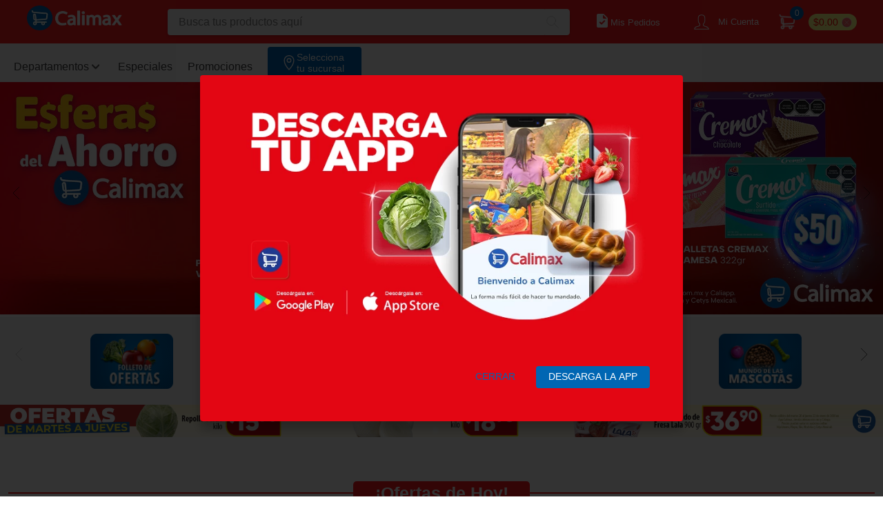

--- FILE ---
content_type: text/html; charset=utf-8
request_url: https://www.google.com/recaptcha/enterprise/anchor?ar=1&k=6LdV7CIpAAAAAPUrHXWlFArQ5hSiNQJk6Ja-vcYM&co=aHR0cHM6Ly90aWVuZGEuY2FsaW1heC5jb20ubXg6NDQz&hl=es-419&v=PoyoqOPhxBO7pBk68S4YbpHZ&size=invisible&anchor-ms=20000&execute-ms=30000&cb=hkaingz5r67x
body_size: 48879
content:
<!DOCTYPE HTML><html dir="ltr" lang="es-419"><head><meta http-equiv="Content-Type" content="text/html; charset=UTF-8">
<meta http-equiv="X-UA-Compatible" content="IE=edge">
<title>reCAPTCHA</title>
<style type="text/css">
/* cyrillic-ext */
@font-face {
  font-family: 'Roboto';
  font-style: normal;
  font-weight: 400;
  font-stretch: 100%;
  src: url(//fonts.gstatic.com/s/roboto/v48/KFO7CnqEu92Fr1ME7kSn66aGLdTylUAMa3GUBHMdazTgWw.woff2) format('woff2');
  unicode-range: U+0460-052F, U+1C80-1C8A, U+20B4, U+2DE0-2DFF, U+A640-A69F, U+FE2E-FE2F;
}
/* cyrillic */
@font-face {
  font-family: 'Roboto';
  font-style: normal;
  font-weight: 400;
  font-stretch: 100%;
  src: url(//fonts.gstatic.com/s/roboto/v48/KFO7CnqEu92Fr1ME7kSn66aGLdTylUAMa3iUBHMdazTgWw.woff2) format('woff2');
  unicode-range: U+0301, U+0400-045F, U+0490-0491, U+04B0-04B1, U+2116;
}
/* greek-ext */
@font-face {
  font-family: 'Roboto';
  font-style: normal;
  font-weight: 400;
  font-stretch: 100%;
  src: url(//fonts.gstatic.com/s/roboto/v48/KFO7CnqEu92Fr1ME7kSn66aGLdTylUAMa3CUBHMdazTgWw.woff2) format('woff2');
  unicode-range: U+1F00-1FFF;
}
/* greek */
@font-face {
  font-family: 'Roboto';
  font-style: normal;
  font-weight: 400;
  font-stretch: 100%;
  src: url(//fonts.gstatic.com/s/roboto/v48/KFO7CnqEu92Fr1ME7kSn66aGLdTylUAMa3-UBHMdazTgWw.woff2) format('woff2');
  unicode-range: U+0370-0377, U+037A-037F, U+0384-038A, U+038C, U+038E-03A1, U+03A3-03FF;
}
/* math */
@font-face {
  font-family: 'Roboto';
  font-style: normal;
  font-weight: 400;
  font-stretch: 100%;
  src: url(//fonts.gstatic.com/s/roboto/v48/KFO7CnqEu92Fr1ME7kSn66aGLdTylUAMawCUBHMdazTgWw.woff2) format('woff2');
  unicode-range: U+0302-0303, U+0305, U+0307-0308, U+0310, U+0312, U+0315, U+031A, U+0326-0327, U+032C, U+032F-0330, U+0332-0333, U+0338, U+033A, U+0346, U+034D, U+0391-03A1, U+03A3-03A9, U+03B1-03C9, U+03D1, U+03D5-03D6, U+03F0-03F1, U+03F4-03F5, U+2016-2017, U+2034-2038, U+203C, U+2040, U+2043, U+2047, U+2050, U+2057, U+205F, U+2070-2071, U+2074-208E, U+2090-209C, U+20D0-20DC, U+20E1, U+20E5-20EF, U+2100-2112, U+2114-2115, U+2117-2121, U+2123-214F, U+2190, U+2192, U+2194-21AE, U+21B0-21E5, U+21F1-21F2, U+21F4-2211, U+2213-2214, U+2216-22FF, U+2308-230B, U+2310, U+2319, U+231C-2321, U+2336-237A, U+237C, U+2395, U+239B-23B7, U+23D0, U+23DC-23E1, U+2474-2475, U+25AF, U+25B3, U+25B7, U+25BD, U+25C1, U+25CA, U+25CC, U+25FB, U+266D-266F, U+27C0-27FF, U+2900-2AFF, U+2B0E-2B11, U+2B30-2B4C, U+2BFE, U+3030, U+FF5B, U+FF5D, U+1D400-1D7FF, U+1EE00-1EEFF;
}
/* symbols */
@font-face {
  font-family: 'Roboto';
  font-style: normal;
  font-weight: 400;
  font-stretch: 100%;
  src: url(//fonts.gstatic.com/s/roboto/v48/KFO7CnqEu92Fr1ME7kSn66aGLdTylUAMaxKUBHMdazTgWw.woff2) format('woff2');
  unicode-range: U+0001-000C, U+000E-001F, U+007F-009F, U+20DD-20E0, U+20E2-20E4, U+2150-218F, U+2190, U+2192, U+2194-2199, U+21AF, U+21E6-21F0, U+21F3, U+2218-2219, U+2299, U+22C4-22C6, U+2300-243F, U+2440-244A, U+2460-24FF, U+25A0-27BF, U+2800-28FF, U+2921-2922, U+2981, U+29BF, U+29EB, U+2B00-2BFF, U+4DC0-4DFF, U+FFF9-FFFB, U+10140-1018E, U+10190-1019C, U+101A0, U+101D0-101FD, U+102E0-102FB, U+10E60-10E7E, U+1D2C0-1D2D3, U+1D2E0-1D37F, U+1F000-1F0FF, U+1F100-1F1AD, U+1F1E6-1F1FF, U+1F30D-1F30F, U+1F315, U+1F31C, U+1F31E, U+1F320-1F32C, U+1F336, U+1F378, U+1F37D, U+1F382, U+1F393-1F39F, U+1F3A7-1F3A8, U+1F3AC-1F3AF, U+1F3C2, U+1F3C4-1F3C6, U+1F3CA-1F3CE, U+1F3D4-1F3E0, U+1F3ED, U+1F3F1-1F3F3, U+1F3F5-1F3F7, U+1F408, U+1F415, U+1F41F, U+1F426, U+1F43F, U+1F441-1F442, U+1F444, U+1F446-1F449, U+1F44C-1F44E, U+1F453, U+1F46A, U+1F47D, U+1F4A3, U+1F4B0, U+1F4B3, U+1F4B9, U+1F4BB, U+1F4BF, U+1F4C8-1F4CB, U+1F4D6, U+1F4DA, U+1F4DF, U+1F4E3-1F4E6, U+1F4EA-1F4ED, U+1F4F7, U+1F4F9-1F4FB, U+1F4FD-1F4FE, U+1F503, U+1F507-1F50B, U+1F50D, U+1F512-1F513, U+1F53E-1F54A, U+1F54F-1F5FA, U+1F610, U+1F650-1F67F, U+1F687, U+1F68D, U+1F691, U+1F694, U+1F698, U+1F6AD, U+1F6B2, U+1F6B9-1F6BA, U+1F6BC, U+1F6C6-1F6CF, U+1F6D3-1F6D7, U+1F6E0-1F6EA, U+1F6F0-1F6F3, U+1F6F7-1F6FC, U+1F700-1F7FF, U+1F800-1F80B, U+1F810-1F847, U+1F850-1F859, U+1F860-1F887, U+1F890-1F8AD, U+1F8B0-1F8BB, U+1F8C0-1F8C1, U+1F900-1F90B, U+1F93B, U+1F946, U+1F984, U+1F996, U+1F9E9, U+1FA00-1FA6F, U+1FA70-1FA7C, U+1FA80-1FA89, U+1FA8F-1FAC6, U+1FACE-1FADC, U+1FADF-1FAE9, U+1FAF0-1FAF8, U+1FB00-1FBFF;
}
/* vietnamese */
@font-face {
  font-family: 'Roboto';
  font-style: normal;
  font-weight: 400;
  font-stretch: 100%;
  src: url(//fonts.gstatic.com/s/roboto/v48/KFO7CnqEu92Fr1ME7kSn66aGLdTylUAMa3OUBHMdazTgWw.woff2) format('woff2');
  unicode-range: U+0102-0103, U+0110-0111, U+0128-0129, U+0168-0169, U+01A0-01A1, U+01AF-01B0, U+0300-0301, U+0303-0304, U+0308-0309, U+0323, U+0329, U+1EA0-1EF9, U+20AB;
}
/* latin-ext */
@font-face {
  font-family: 'Roboto';
  font-style: normal;
  font-weight: 400;
  font-stretch: 100%;
  src: url(//fonts.gstatic.com/s/roboto/v48/KFO7CnqEu92Fr1ME7kSn66aGLdTylUAMa3KUBHMdazTgWw.woff2) format('woff2');
  unicode-range: U+0100-02BA, U+02BD-02C5, U+02C7-02CC, U+02CE-02D7, U+02DD-02FF, U+0304, U+0308, U+0329, U+1D00-1DBF, U+1E00-1E9F, U+1EF2-1EFF, U+2020, U+20A0-20AB, U+20AD-20C0, U+2113, U+2C60-2C7F, U+A720-A7FF;
}
/* latin */
@font-face {
  font-family: 'Roboto';
  font-style: normal;
  font-weight: 400;
  font-stretch: 100%;
  src: url(//fonts.gstatic.com/s/roboto/v48/KFO7CnqEu92Fr1ME7kSn66aGLdTylUAMa3yUBHMdazQ.woff2) format('woff2');
  unicode-range: U+0000-00FF, U+0131, U+0152-0153, U+02BB-02BC, U+02C6, U+02DA, U+02DC, U+0304, U+0308, U+0329, U+2000-206F, U+20AC, U+2122, U+2191, U+2193, U+2212, U+2215, U+FEFF, U+FFFD;
}
/* cyrillic-ext */
@font-face {
  font-family: 'Roboto';
  font-style: normal;
  font-weight: 500;
  font-stretch: 100%;
  src: url(//fonts.gstatic.com/s/roboto/v48/KFO7CnqEu92Fr1ME7kSn66aGLdTylUAMa3GUBHMdazTgWw.woff2) format('woff2');
  unicode-range: U+0460-052F, U+1C80-1C8A, U+20B4, U+2DE0-2DFF, U+A640-A69F, U+FE2E-FE2F;
}
/* cyrillic */
@font-face {
  font-family: 'Roboto';
  font-style: normal;
  font-weight: 500;
  font-stretch: 100%;
  src: url(//fonts.gstatic.com/s/roboto/v48/KFO7CnqEu92Fr1ME7kSn66aGLdTylUAMa3iUBHMdazTgWw.woff2) format('woff2');
  unicode-range: U+0301, U+0400-045F, U+0490-0491, U+04B0-04B1, U+2116;
}
/* greek-ext */
@font-face {
  font-family: 'Roboto';
  font-style: normal;
  font-weight: 500;
  font-stretch: 100%;
  src: url(//fonts.gstatic.com/s/roboto/v48/KFO7CnqEu92Fr1ME7kSn66aGLdTylUAMa3CUBHMdazTgWw.woff2) format('woff2');
  unicode-range: U+1F00-1FFF;
}
/* greek */
@font-face {
  font-family: 'Roboto';
  font-style: normal;
  font-weight: 500;
  font-stretch: 100%;
  src: url(//fonts.gstatic.com/s/roboto/v48/KFO7CnqEu92Fr1ME7kSn66aGLdTylUAMa3-UBHMdazTgWw.woff2) format('woff2');
  unicode-range: U+0370-0377, U+037A-037F, U+0384-038A, U+038C, U+038E-03A1, U+03A3-03FF;
}
/* math */
@font-face {
  font-family: 'Roboto';
  font-style: normal;
  font-weight: 500;
  font-stretch: 100%;
  src: url(//fonts.gstatic.com/s/roboto/v48/KFO7CnqEu92Fr1ME7kSn66aGLdTylUAMawCUBHMdazTgWw.woff2) format('woff2');
  unicode-range: U+0302-0303, U+0305, U+0307-0308, U+0310, U+0312, U+0315, U+031A, U+0326-0327, U+032C, U+032F-0330, U+0332-0333, U+0338, U+033A, U+0346, U+034D, U+0391-03A1, U+03A3-03A9, U+03B1-03C9, U+03D1, U+03D5-03D6, U+03F0-03F1, U+03F4-03F5, U+2016-2017, U+2034-2038, U+203C, U+2040, U+2043, U+2047, U+2050, U+2057, U+205F, U+2070-2071, U+2074-208E, U+2090-209C, U+20D0-20DC, U+20E1, U+20E5-20EF, U+2100-2112, U+2114-2115, U+2117-2121, U+2123-214F, U+2190, U+2192, U+2194-21AE, U+21B0-21E5, U+21F1-21F2, U+21F4-2211, U+2213-2214, U+2216-22FF, U+2308-230B, U+2310, U+2319, U+231C-2321, U+2336-237A, U+237C, U+2395, U+239B-23B7, U+23D0, U+23DC-23E1, U+2474-2475, U+25AF, U+25B3, U+25B7, U+25BD, U+25C1, U+25CA, U+25CC, U+25FB, U+266D-266F, U+27C0-27FF, U+2900-2AFF, U+2B0E-2B11, U+2B30-2B4C, U+2BFE, U+3030, U+FF5B, U+FF5D, U+1D400-1D7FF, U+1EE00-1EEFF;
}
/* symbols */
@font-face {
  font-family: 'Roboto';
  font-style: normal;
  font-weight: 500;
  font-stretch: 100%;
  src: url(//fonts.gstatic.com/s/roboto/v48/KFO7CnqEu92Fr1ME7kSn66aGLdTylUAMaxKUBHMdazTgWw.woff2) format('woff2');
  unicode-range: U+0001-000C, U+000E-001F, U+007F-009F, U+20DD-20E0, U+20E2-20E4, U+2150-218F, U+2190, U+2192, U+2194-2199, U+21AF, U+21E6-21F0, U+21F3, U+2218-2219, U+2299, U+22C4-22C6, U+2300-243F, U+2440-244A, U+2460-24FF, U+25A0-27BF, U+2800-28FF, U+2921-2922, U+2981, U+29BF, U+29EB, U+2B00-2BFF, U+4DC0-4DFF, U+FFF9-FFFB, U+10140-1018E, U+10190-1019C, U+101A0, U+101D0-101FD, U+102E0-102FB, U+10E60-10E7E, U+1D2C0-1D2D3, U+1D2E0-1D37F, U+1F000-1F0FF, U+1F100-1F1AD, U+1F1E6-1F1FF, U+1F30D-1F30F, U+1F315, U+1F31C, U+1F31E, U+1F320-1F32C, U+1F336, U+1F378, U+1F37D, U+1F382, U+1F393-1F39F, U+1F3A7-1F3A8, U+1F3AC-1F3AF, U+1F3C2, U+1F3C4-1F3C6, U+1F3CA-1F3CE, U+1F3D4-1F3E0, U+1F3ED, U+1F3F1-1F3F3, U+1F3F5-1F3F7, U+1F408, U+1F415, U+1F41F, U+1F426, U+1F43F, U+1F441-1F442, U+1F444, U+1F446-1F449, U+1F44C-1F44E, U+1F453, U+1F46A, U+1F47D, U+1F4A3, U+1F4B0, U+1F4B3, U+1F4B9, U+1F4BB, U+1F4BF, U+1F4C8-1F4CB, U+1F4D6, U+1F4DA, U+1F4DF, U+1F4E3-1F4E6, U+1F4EA-1F4ED, U+1F4F7, U+1F4F9-1F4FB, U+1F4FD-1F4FE, U+1F503, U+1F507-1F50B, U+1F50D, U+1F512-1F513, U+1F53E-1F54A, U+1F54F-1F5FA, U+1F610, U+1F650-1F67F, U+1F687, U+1F68D, U+1F691, U+1F694, U+1F698, U+1F6AD, U+1F6B2, U+1F6B9-1F6BA, U+1F6BC, U+1F6C6-1F6CF, U+1F6D3-1F6D7, U+1F6E0-1F6EA, U+1F6F0-1F6F3, U+1F6F7-1F6FC, U+1F700-1F7FF, U+1F800-1F80B, U+1F810-1F847, U+1F850-1F859, U+1F860-1F887, U+1F890-1F8AD, U+1F8B0-1F8BB, U+1F8C0-1F8C1, U+1F900-1F90B, U+1F93B, U+1F946, U+1F984, U+1F996, U+1F9E9, U+1FA00-1FA6F, U+1FA70-1FA7C, U+1FA80-1FA89, U+1FA8F-1FAC6, U+1FACE-1FADC, U+1FADF-1FAE9, U+1FAF0-1FAF8, U+1FB00-1FBFF;
}
/* vietnamese */
@font-face {
  font-family: 'Roboto';
  font-style: normal;
  font-weight: 500;
  font-stretch: 100%;
  src: url(//fonts.gstatic.com/s/roboto/v48/KFO7CnqEu92Fr1ME7kSn66aGLdTylUAMa3OUBHMdazTgWw.woff2) format('woff2');
  unicode-range: U+0102-0103, U+0110-0111, U+0128-0129, U+0168-0169, U+01A0-01A1, U+01AF-01B0, U+0300-0301, U+0303-0304, U+0308-0309, U+0323, U+0329, U+1EA0-1EF9, U+20AB;
}
/* latin-ext */
@font-face {
  font-family: 'Roboto';
  font-style: normal;
  font-weight: 500;
  font-stretch: 100%;
  src: url(//fonts.gstatic.com/s/roboto/v48/KFO7CnqEu92Fr1ME7kSn66aGLdTylUAMa3KUBHMdazTgWw.woff2) format('woff2');
  unicode-range: U+0100-02BA, U+02BD-02C5, U+02C7-02CC, U+02CE-02D7, U+02DD-02FF, U+0304, U+0308, U+0329, U+1D00-1DBF, U+1E00-1E9F, U+1EF2-1EFF, U+2020, U+20A0-20AB, U+20AD-20C0, U+2113, U+2C60-2C7F, U+A720-A7FF;
}
/* latin */
@font-face {
  font-family: 'Roboto';
  font-style: normal;
  font-weight: 500;
  font-stretch: 100%;
  src: url(//fonts.gstatic.com/s/roboto/v48/KFO7CnqEu92Fr1ME7kSn66aGLdTylUAMa3yUBHMdazQ.woff2) format('woff2');
  unicode-range: U+0000-00FF, U+0131, U+0152-0153, U+02BB-02BC, U+02C6, U+02DA, U+02DC, U+0304, U+0308, U+0329, U+2000-206F, U+20AC, U+2122, U+2191, U+2193, U+2212, U+2215, U+FEFF, U+FFFD;
}
/* cyrillic-ext */
@font-face {
  font-family: 'Roboto';
  font-style: normal;
  font-weight: 900;
  font-stretch: 100%;
  src: url(//fonts.gstatic.com/s/roboto/v48/KFO7CnqEu92Fr1ME7kSn66aGLdTylUAMa3GUBHMdazTgWw.woff2) format('woff2');
  unicode-range: U+0460-052F, U+1C80-1C8A, U+20B4, U+2DE0-2DFF, U+A640-A69F, U+FE2E-FE2F;
}
/* cyrillic */
@font-face {
  font-family: 'Roboto';
  font-style: normal;
  font-weight: 900;
  font-stretch: 100%;
  src: url(//fonts.gstatic.com/s/roboto/v48/KFO7CnqEu92Fr1ME7kSn66aGLdTylUAMa3iUBHMdazTgWw.woff2) format('woff2');
  unicode-range: U+0301, U+0400-045F, U+0490-0491, U+04B0-04B1, U+2116;
}
/* greek-ext */
@font-face {
  font-family: 'Roboto';
  font-style: normal;
  font-weight: 900;
  font-stretch: 100%;
  src: url(//fonts.gstatic.com/s/roboto/v48/KFO7CnqEu92Fr1ME7kSn66aGLdTylUAMa3CUBHMdazTgWw.woff2) format('woff2');
  unicode-range: U+1F00-1FFF;
}
/* greek */
@font-face {
  font-family: 'Roboto';
  font-style: normal;
  font-weight: 900;
  font-stretch: 100%;
  src: url(//fonts.gstatic.com/s/roboto/v48/KFO7CnqEu92Fr1ME7kSn66aGLdTylUAMa3-UBHMdazTgWw.woff2) format('woff2');
  unicode-range: U+0370-0377, U+037A-037F, U+0384-038A, U+038C, U+038E-03A1, U+03A3-03FF;
}
/* math */
@font-face {
  font-family: 'Roboto';
  font-style: normal;
  font-weight: 900;
  font-stretch: 100%;
  src: url(//fonts.gstatic.com/s/roboto/v48/KFO7CnqEu92Fr1ME7kSn66aGLdTylUAMawCUBHMdazTgWw.woff2) format('woff2');
  unicode-range: U+0302-0303, U+0305, U+0307-0308, U+0310, U+0312, U+0315, U+031A, U+0326-0327, U+032C, U+032F-0330, U+0332-0333, U+0338, U+033A, U+0346, U+034D, U+0391-03A1, U+03A3-03A9, U+03B1-03C9, U+03D1, U+03D5-03D6, U+03F0-03F1, U+03F4-03F5, U+2016-2017, U+2034-2038, U+203C, U+2040, U+2043, U+2047, U+2050, U+2057, U+205F, U+2070-2071, U+2074-208E, U+2090-209C, U+20D0-20DC, U+20E1, U+20E5-20EF, U+2100-2112, U+2114-2115, U+2117-2121, U+2123-214F, U+2190, U+2192, U+2194-21AE, U+21B0-21E5, U+21F1-21F2, U+21F4-2211, U+2213-2214, U+2216-22FF, U+2308-230B, U+2310, U+2319, U+231C-2321, U+2336-237A, U+237C, U+2395, U+239B-23B7, U+23D0, U+23DC-23E1, U+2474-2475, U+25AF, U+25B3, U+25B7, U+25BD, U+25C1, U+25CA, U+25CC, U+25FB, U+266D-266F, U+27C0-27FF, U+2900-2AFF, U+2B0E-2B11, U+2B30-2B4C, U+2BFE, U+3030, U+FF5B, U+FF5D, U+1D400-1D7FF, U+1EE00-1EEFF;
}
/* symbols */
@font-face {
  font-family: 'Roboto';
  font-style: normal;
  font-weight: 900;
  font-stretch: 100%;
  src: url(//fonts.gstatic.com/s/roboto/v48/KFO7CnqEu92Fr1ME7kSn66aGLdTylUAMaxKUBHMdazTgWw.woff2) format('woff2');
  unicode-range: U+0001-000C, U+000E-001F, U+007F-009F, U+20DD-20E0, U+20E2-20E4, U+2150-218F, U+2190, U+2192, U+2194-2199, U+21AF, U+21E6-21F0, U+21F3, U+2218-2219, U+2299, U+22C4-22C6, U+2300-243F, U+2440-244A, U+2460-24FF, U+25A0-27BF, U+2800-28FF, U+2921-2922, U+2981, U+29BF, U+29EB, U+2B00-2BFF, U+4DC0-4DFF, U+FFF9-FFFB, U+10140-1018E, U+10190-1019C, U+101A0, U+101D0-101FD, U+102E0-102FB, U+10E60-10E7E, U+1D2C0-1D2D3, U+1D2E0-1D37F, U+1F000-1F0FF, U+1F100-1F1AD, U+1F1E6-1F1FF, U+1F30D-1F30F, U+1F315, U+1F31C, U+1F31E, U+1F320-1F32C, U+1F336, U+1F378, U+1F37D, U+1F382, U+1F393-1F39F, U+1F3A7-1F3A8, U+1F3AC-1F3AF, U+1F3C2, U+1F3C4-1F3C6, U+1F3CA-1F3CE, U+1F3D4-1F3E0, U+1F3ED, U+1F3F1-1F3F3, U+1F3F5-1F3F7, U+1F408, U+1F415, U+1F41F, U+1F426, U+1F43F, U+1F441-1F442, U+1F444, U+1F446-1F449, U+1F44C-1F44E, U+1F453, U+1F46A, U+1F47D, U+1F4A3, U+1F4B0, U+1F4B3, U+1F4B9, U+1F4BB, U+1F4BF, U+1F4C8-1F4CB, U+1F4D6, U+1F4DA, U+1F4DF, U+1F4E3-1F4E6, U+1F4EA-1F4ED, U+1F4F7, U+1F4F9-1F4FB, U+1F4FD-1F4FE, U+1F503, U+1F507-1F50B, U+1F50D, U+1F512-1F513, U+1F53E-1F54A, U+1F54F-1F5FA, U+1F610, U+1F650-1F67F, U+1F687, U+1F68D, U+1F691, U+1F694, U+1F698, U+1F6AD, U+1F6B2, U+1F6B9-1F6BA, U+1F6BC, U+1F6C6-1F6CF, U+1F6D3-1F6D7, U+1F6E0-1F6EA, U+1F6F0-1F6F3, U+1F6F7-1F6FC, U+1F700-1F7FF, U+1F800-1F80B, U+1F810-1F847, U+1F850-1F859, U+1F860-1F887, U+1F890-1F8AD, U+1F8B0-1F8BB, U+1F8C0-1F8C1, U+1F900-1F90B, U+1F93B, U+1F946, U+1F984, U+1F996, U+1F9E9, U+1FA00-1FA6F, U+1FA70-1FA7C, U+1FA80-1FA89, U+1FA8F-1FAC6, U+1FACE-1FADC, U+1FADF-1FAE9, U+1FAF0-1FAF8, U+1FB00-1FBFF;
}
/* vietnamese */
@font-face {
  font-family: 'Roboto';
  font-style: normal;
  font-weight: 900;
  font-stretch: 100%;
  src: url(//fonts.gstatic.com/s/roboto/v48/KFO7CnqEu92Fr1ME7kSn66aGLdTylUAMa3OUBHMdazTgWw.woff2) format('woff2');
  unicode-range: U+0102-0103, U+0110-0111, U+0128-0129, U+0168-0169, U+01A0-01A1, U+01AF-01B0, U+0300-0301, U+0303-0304, U+0308-0309, U+0323, U+0329, U+1EA0-1EF9, U+20AB;
}
/* latin-ext */
@font-face {
  font-family: 'Roboto';
  font-style: normal;
  font-weight: 900;
  font-stretch: 100%;
  src: url(//fonts.gstatic.com/s/roboto/v48/KFO7CnqEu92Fr1ME7kSn66aGLdTylUAMa3KUBHMdazTgWw.woff2) format('woff2');
  unicode-range: U+0100-02BA, U+02BD-02C5, U+02C7-02CC, U+02CE-02D7, U+02DD-02FF, U+0304, U+0308, U+0329, U+1D00-1DBF, U+1E00-1E9F, U+1EF2-1EFF, U+2020, U+20A0-20AB, U+20AD-20C0, U+2113, U+2C60-2C7F, U+A720-A7FF;
}
/* latin */
@font-face {
  font-family: 'Roboto';
  font-style: normal;
  font-weight: 900;
  font-stretch: 100%;
  src: url(//fonts.gstatic.com/s/roboto/v48/KFO7CnqEu92Fr1ME7kSn66aGLdTylUAMa3yUBHMdazQ.woff2) format('woff2');
  unicode-range: U+0000-00FF, U+0131, U+0152-0153, U+02BB-02BC, U+02C6, U+02DA, U+02DC, U+0304, U+0308, U+0329, U+2000-206F, U+20AC, U+2122, U+2191, U+2193, U+2212, U+2215, U+FEFF, U+FFFD;
}

</style>
<link rel="stylesheet" type="text/css" href="https://www.gstatic.com/recaptcha/releases/PoyoqOPhxBO7pBk68S4YbpHZ/styles__ltr.css">
<script nonce="jAHhdFqvR5BYNVgvGD4uwQ" type="text/javascript">window['__recaptcha_api'] = 'https://www.google.com/recaptcha/enterprise/';</script>
<script type="text/javascript" src="https://www.gstatic.com/recaptcha/releases/PoyoqOPhxBO7pBk68S4YbpHZ/recaptcha__es_419.js" nonce="jAHhdFqvR5BYNVgvGD4uwQ">
      
    </script></head>
<body><div id="rc-anchor-alert" class="rc-anchor-alert"></div>
<input type="hidden" id="recaptcha-token" value="[base64]">
<script type="text/javascript" nonce="jAHhdFqvR5BYNVgvGD4uwQ">
      recaptcha.anchor.Main.init("[\x22ainput\x22,[\x22bgdata\x22,\x22\x22,\[base64]/[base64]/[base64]/bmV3IHJbeF0oY1swXSk6RT09Mj9uZXcgclt4XShjWzBdLGNbMV0pOkU9PTM/bmV3IHJbeF0oY1swXSxjWzFdLGNbMl0pOkU9PTQ/[base64]/[base64]/[base64]/[base64]/[base64]/[base64]/[base64]/[base64]\x22,\[base64]\x22,\x22wrXCt8KLfsOzccOUw5zCosK1HsOFBMKIw7Yewokuwp7CiMKhw6Qhwp5aw57DhcKTEsKBWcKRaibDlMKdw6YFFFXCpMO0AH3DnijDtWLCgEgRfzvCkxTDjVNTOkZUWcOcZMOPw4xoN1rCnxtMAsKWbjZiwqUHw6bDj8KcMsKwwrrClsKfw7Nfw7ZaNcKlOX/DvcO+X8Onw5TDvj3ClcO1woQGGsO/MB7CksOhA0xgHcOXw57CmQzDpcOaBE4YwpnDumbCusOWwrzDq8OGRRbDh8KUwoTCvHvCh2Ycw6rDlcK5wroyw7AUwqzCrsKQwrjDrVfDoMKDwpnDn35Rwqhpw587w5nDusK9QMKBw58ZGMOMX8K4Qg/CjMKfwroTw7fCuhfCmDoNYgzCnj0LwoLDgDURdyfCoz7Cp8ODYMKrwo8aRRzDh8KnPFI5w6DCm8O0w4TCtMKLfsOwwpF4JlvCucO2VGMyw5DChF7ChcKbw4jDvWzDrkXCg8KhbndyO8K3w5YeBkfDmcK6wr4BCmDCvsKBQsKQDj0IDsK/[base64]/RMO3SGt/wphJSTJ2UE9FwoMlw43DgMK+K8KkwqLDkE/Ch8O2NMOew6hZw5ENw7c4bExPTBvDsBVsYsKkwo5odjzDr8OHYk96w6NhQcOuOMO0ZyYkw7MxIcO2w5bClsKRTQ/Cg8OLMGwzw6wQQy1mdsK+wqLChlpjPMO1w5zCrMKVwp/DkhXChcOUw4/[base64]/DvMO0woFzDMOeEcO0L8OuTcKjwoUEw7QtAcOYw4Qbwo/Di3wMLsOIXMO4F8KmJgPCoMKVJwHCu8KjwpDCsVTCgXMwU8OUwq7ChSw5WBx/wprCtcOMwo4Ww4sCwr3Cuy4ow5/[base64]/w6o6ZnLCpVnDvsKxw7LDiRPDrsKzw51xwoPDrgZDLV41ZnFAw5MBw5nCsgTDigrDknZKw5pODVwsFRbDp8OENMKjw4JWJAh4TDnDuMO5YG9pZH9yXMOrfcKgFgZGdDfCrsOrfcKBbFtNbSp5dhQ2wovDjxl1BcKawq/CrBPChyxJw7IswqM4N2Ukw4LCpnLCnWDDrsKjw7NIw7dMVMOhw5wDwoTCksK+EUbDnsOfYsKHKMK3w7XDrcK4w6fCqQHDgwsXAUTChwp7BkbDp8O2w5stwr3Di8KTwrvDrSZjwr47N17CuzV/w4bDhBbDhWxWwpbDjH/[base64]/ZBbChznCmcKBQSnDizzDqwfDtsOMwqpHwqNxwqPCuMK3wpvDhMKBOGHDqsKow7RBHiwRwpg6FMOVMMOPCMK7wokUwpPDv8OAw7B5CsKnwqvDkRskwpjDp8OdB8OpwrZuK8OwMsKCWcOsSsOQw4TCqg7DqMKiL8K0VATDsC/DlUknwqVcw4fDrFDDvGzCl8K/dsO3czvDmcOhAcK2bMOPLw7Ch8Kswr7CuEUOJsOkHsK6wp7Duz3DjcO3wpjCj8KAdcKEw4vCu8O3w5nDswkTGcKrbMOgDwgKHcOxQz7DoDPDisKeIMKURcKxwoPChcKvPQjCl8K/wq/DiBJFw6nDrEUxSMOFbC5cw4/CrgrDosK1w6DCpcOnwrYpK8OFw6LCrcKDPcOdwow2wq3Dh8KSwq3CvcKnPAoTwoZCSnLDmHrCuF7CnB7Dn2TDjcOyayIpw5TCgFzDlngrQTDCvcONPcOYwovCscKTP8ORw57DhcO/w7pcWnUUckwsawkYw4nDs8OxwpfDikYHdiohwq7CtipOU8OIamhJbsOBDVYafSjCqsOBwqIjIl7DkETDoyHCtsOoU8OFw7M1UcOhw5DDlErCpDHCuSvDicKCLG4awqVLwqvClX7DkwIrw5VrKgIeV8K/BsORw7zCnMOOfF3DvcKWc8Oxwosgc8Klw4IIw6jDlTQjS8KLaSd4ZcOKwo5rw4nCiA/CgXIGDULDvcKWwrE9wq/CvXTChcKOwrp6w516CQTClwhTwqLClcKBPcKMw6xDw5l5QsOVQSg0w7bClSjDrcO5w68PbG4AVHzCoFnCmiI1wrPDqSDCp8OhaWLCrcKce2XCicKtL1Rlw7LDkMOtwoHDmcOlPlkNYsKXw6Z7EG9QwpIPHcOEW8KQw6xQesKFEzMMcsOCEMK/w7DClcObw4kOacKLLAvCqMOROQfCoMKcwo3CrCPCgMOxK1p/L8Ouw6TDi2YIw6fCjsOzUMO7w7IADMKzZW/CrcKUwpfCjgvCuCYdwrELRVFwwoDCjxF5w50Ow6bDucKpw7nDssKhNFgWw5JpwpgGRMKSRE/DmizCtgYaw7fCt8KCAMKIQ3ROwp1QwqnCpBk1UR8MCwF/wrrDmMKiCcOawpbCk8KqMyMCBQlrLn7DtRPDisOjXVfChsK6NMKSZcK6w59bw5lJw5DCikc+KcOXwqd0T8O0w73DgMOKPsONAg/CjMO8cTjCm8OjBcOfw4rDrhvCm8Oxw7rDoHzCsTbCiUTDrzkJwrVUw5s0b8OSwrkqaAV/[base64]/[base64]/BDwCFW3DpGEXQWDDlSXDqcORw5bCiQB5woXCv0goTElbU8O8wp4Vw4x5w6BQD2fCshwLwqtca2HCqxHDlD3DusOlw4DDmSwzMcOKw5bDosOvL2YwaFpuwqs9UcO/woTCoXB9wowmUhYVw7Ndw4zCjRkkWStKw7hZbcO/HMKCw5nCnsKXw4Qnw5DCgCzCpMOiwpEwfMK3wqR1w49mFGpQw7EGZ8KWGD3Dm8K+HsOyV8KlKMO7OcOpaC3CoMOhS8OLw7g/HhYpwpvCgWDDuS3DmMOvGT7Dvmoswq9CC8K3wpAGw5J4f8KPF8OFBQ43DQgew6wXw4DDsDzDgV0Fw4fCt8OScS8hUsOhwpjDk19mw6YEfsOQw4fCosKGwq/[base64]/DrFNXPsKwIcKbM1XDkUR7YsO8wqNbwofDmQQOwqEJwqAca8Oqw61Ow5bCoMKNwoUfaXLCl2/CisOKb1vCksO9Kl3Ci8Kjw6ALZnINPQhDw5ckZcKWPGFbNlokOMOfCcKww7FbRT3DmHY6w7wlwo5xw4PCiCvCncOeWX0QMsKlM3FTPlTDmmlsb8K0w4Mzf8KcU07Chx0GAiXDg8Ozw6HDkMKyw6fCjk3DqMKNW2HCn8ONwqXDj8KYwpsaCUEyw59/DcK0wr9Bw68UB8KZAjDDjMO7w7LDnMOLwofDvCpyw6YMZsOjw6/DjzbDrsORMcO7w4RNw68Kw69/wpZza1TDkEg2woMHfsOOw4xYHcKwJsOvITRjw7DDiQ7CkH3CowvDj37CrzHDlE4yDy3Cpk3Cs2prXsKrwp1Swqkqwp17w5MUw4ZwZ8O/[base64]/DvsKNwrVGw4N8BwJew5Zvw5rCgsKdBVkVMn/[base64]/DosKXG8KifsKrw4F/[base64]/CmcObw7nCq0vCvMKEAj0gw5vCo3XCqGzCqXDCscKjw4QywpbCosK0wqVbIGsQHMKkE2tWw5TDti1VNkZaQsOUBMKswpnCuHErwo/Dik99w7zDn8KQwqBfw7PDq0jCv2nDq8KZT8KidsOKw44cw6FFwo3ChsKkVVIwZzbCssKDw5t8w5jCoh0Qw4Z7PsKow6DDh8KTPMK0woLDjMOlw69Kw5FpKgw8wocXPFbDlknDnMOnDlDCjlLDjxJDIMKtwpjDnWdVwqnCo8K7ZXMgw6TCqsOuIsKJIQHDlh/CtD4vwol1QBzChcONw6greQHDqwPDrsOoNmTDt8O6Ihp+KcKbMBl8wr/DkMKHWGkpwoV5RhVJw7wSXVHDvsOSw7tRPcOBw7fDlsOSMwjCjMO6w5vDjxLCosKmw41mw7NPJC3CicOuJsKfRgXCrsKVMk/Cq8OiwpZRchlyw4wcFw1ZasO7woddwrXCssKEw5FsShnDhUtdwpYSw5lVwpILwrpKw4LCgMOwwoMEYcKgSDnCncK/w71dw5zCnWzDmsOPw7kkYWtCw4vDg8K6w5xQKD57w5/CtFLChsOddMKKw6TCjkFzwqhiwrozwrvCssKaw5VAcVzDoC7DsR3CvcKgSMKAwqs+w6DDucO7OgDCtTjCkjDCiwfDp8O6RcK7dcK9bFrDrsKnwprCn8OkDcKzw7vDnsOPacK/[base64]/w43DhEVIKcK6w4d5wrfDvlTCnsKmBsK+wqvDucKhOcKowotuSTfDhsOBMShfJg5uH1JoaFvDl8OienQcw4ZwwrAFHEdlwoLDtMOxSE5wXcKOBRgdezcDdsOdfMOaIsKIG8K3wpkKw45DwpdNwrobw5x1ZzQRRmZ0wpolZgDDlMKpw6l+wqvDvXfCsR/Dv8OIw7fCrAbCkcO8QMK4w7RtwpPDgGAyIiggHcKWGRofMsKEAcK3RRrCnQ/[base64]/CqMKvw5vDh3kSbXTDmzUaEU7Ck8OUw4gme8KBUV8Lwr1WLE9/w5/Dn8Kdw6LCuV4vwoNsfhAZwpt+w5rChT9ywqFiE8KYwqjCusOiw6Mzw7duIsOrw7jDosK9GcOAwoDDoV3DjA3CjcOqwr3DgBsQKwhewqPCjj/Ds8KkFyDCogRzw6fCuyjCsjQKw6gPwpDDgMOUwolpwpDCjBbDp8Krw7w3ShIxw6dzGMKdw67DmkfDulfDii3CtMOawqQmw43Dn8KRwonCnwcxTMOBwovDrcKrwrIQc0DDvsOrw6InYcKqwrrCgMOzw6rDvsKuw6/DghDDncKuwox4w6Juw50dFMOmU8KLwodHL8KFw5PChsOJw6stYTYZXDjDkWXCu1XDjGfCjHMqScKsTMOfPsKSQQVVwoRJN2DClCPCjcKOOsO2wqfDsztmw6USKcOBEcOFwr1VbsKrWcKZI25/w6pQUxxma8KLw77DiTvDsChbw6XCgMKePMOowofDjmvCr8OvXcOkSxVUPsKwYgVUwowVwrYcw4hpw7Mlw7ZiX8OXwqESw53DmcOpwpwowpvDt3U2VsK9dMOWA8KTw4bDhQkiUMKHJMKDX1LCkHDDn2bDgkZAZUrCtxk5w7/DjlzCplxGUcKNw6DDscOZw4XCjjdJJMOaPhgbwr9Ew5LDmSvCjcKqw4cXw7vDjcONWsORGcKuYsKnTsOywqZUf8KHOlc5YMOHw4PDvcOOwqPDvcODw5vCjMOQRE9uDRLCuMOhKjN6bEApBBJdw5LCt8KQFxPCqcOjbnbConVhwr84w6/Ci8KVw7cBB8OLw60le0fDi8O5w5UCBgPDiSd4wqvCsMObw5HClQ3DnVDDh8KRwrcbw6kdZxQRwrTCvS/CjMK0wr5Qw6PDqMO3XMOWw60RwqpLwoTCqmjDmMOKLibDg8ORw43Dn8OgdMKAw5xDw68ubBM9FVFTGWXDrVRhwow8w4bDqMK+w6fDj8OkLcOywp46aMOkcsKpw5nCgkAJOTzCjX/DhV7DucKsw5HDnMOHwql/[base64]/Cu8K7ccKyecO0csKWw6/CmMOmAsOowqF6w5xsJcO1w4xvwpw6WFREwpZ8w4XDlMOxwqtbw57CrcKLwodAw5jDgVHDisOVwp7Dj3sSJMKgw77Dk0Jsw5NnasOZw4YLOcKXDCt/w7MZYsKpThYDw7Iyw6Zyw7JmXiRTPEHDosO1cgnChQ8Ow4nDksKPw4HDrkTCtk3CscKlw6UCw7LDhHVGKcONw5Amw5DCtDjDsBLClcOOw67ChUjDicK8wpnCvnbDp8Oaw6zCoMOOwqXCrgMVX8OPw6Zaw7XCpsOxXWvCtcOVd3/DtF7DoTUEwo/DgSjDmVvDqMKaMEbCk8KZw5lhVcKTEAQiPxfDkEo1wqNbDRrDgUTDocOow6IJwqpAw6RhM8Ocwq5XA8Knwq8oVTkfw6LDpsOAIcOrRTo/woNCQsKSwpZWIw5uw7vDl8Ojw5QTQGPCiMOxSMOCwpbDn8KQwqfDiwHCtsOlPR7DjA7CtSrCn2BRCsK3w4bDuhbCuCQ7aynCrSoRw43CvMKOIVRkwpFbwpJrwrDDscORwqoew7gfw7DClcKDZ8KqV8KXFMKawoHCicKCwpMHXcOUfW5ow4TCpcKwSmJ4G1Rvehs+w5/ComsCJgsKYmrDvQrDsgrDqFVKwoDCvjMow6bDknnCo8O+wqdFTQ9gQcKMexrDicKuwq5uQQTCiys1w4bDosO+ecORPHfDgCEvwqRFwqo4ccO6LcOuwrjDjsOHwrhUJwxicVDDoBLDgDXDi8OpwoYhSsKqw5vDujMtYF7DomPCnMOEw4LDuDcpw7DCmcOZHMO/L14Dw7HCj3tcwqdiUsOwwrnCrnPClMK8wrZpJcO2w6jCsD/DgSrDpsKeIipgw4EYDmlaZMKowrVuMwbChsOqwqYew4/[base64]/[base64]/wrF1UHzDpwbDhxk9w7wPBQXDhyQ/wohPw6NyB8KZZGYJw7AOZcO6HVc/wrJIw6PClUA2wq5Ww6BAw4HDjS9wIw1UCsKqS8ORFMKxfnMeXcO7wozCtMO8w4Q1NMK7JcKVw7vDssOrdcO8w5vDjV19KsKwbEA+dMKSwoxSRHzDr8KpwqUOUG9PwqdJb8OYwqtnZMOrw7vDilAEXHMbw6QGwpUiN2g6WcOdZcKXJA/DjcORwo/CqWZ0C8KBSnYEwo/DiMKbK8K6YsKMw5stwp/CsAE2wpEVSlLDmk0Iw645PUvCoMO3cTF/f17DmsOIdwrCgxPDmBhJfA1fwofDoW/DoWZJwovDthwuw5cgwpg4GMOMw7BmEWLDpsKHw4VcOB93HMOcw7fDnEkgHhnDqDfChsOBwoV1w5LDqR/DjcOHHcOnwqLCm8Oiw4ZWw4VCw5fDn8OBwr9iwr9ywrLCiMOjFsOeS8KVVH1KIcK8w7fCl8OQbMKIw7LCj1LDrcOJTBrDg8O9CDt1wpZzYcOVW8OfOcKLGcKVwrjDsT9CwrI4w70TwrEew7jChMKKwpPDs2DDlHfDpkZeb8OsMMOcwpVJw5/DnhbDmMO/TMKJw6Q8aBEYw6Yowq4LTsKtw6cXIAcow5nCpkweZcO0WQ3CpQlzw7QQdTTDp8O/d8OQw53Cs14TwpPCgcKQdQHDrQ0Kw509HcKbXcOFXxdwFcK6w4TDjcO3PQM7QBE+wrrCoSvCtR/DmMOmbS59AMKPFMO5wp5cDMOhw63Cvg/CiA/CkCvCmGRew59IblNuw4jDscKvZjbDocO0wrjCr1Yuwp8mwpTCmRfCu8OQVsKXwoLDrcOcw67Cq3bCgsOawrtxREjDu8KSw4DDjS5Awo96CVnDlyxNa8OMwpDDq1xEw5QqJ1XDnMO9cGNbVEsGw4/CkMK+RkzDiTJ4wqkew6fDjsOLB8K/c8Kcw4Nyw7tIDsK6wrHCuMKZSA3CrwnDqhEKwonCmjlNDMK5SREKM1FGw5/CusKzBUdTVArCucKqwpFjw6XCgcO8I8KJR8K1w4LCjwNGLkLDozkSwoESw5vDtsOKYTRzwpTCvlVJw4TCs8OlVcOBaMKdViJSw6rDkRrDg0LCtmN2BMOpw6JGJDcJw4APPRLCqFBIXsKPw7HCtzkxwpDCrh/ClcKawrDCnTTCoMKLPsK4wqjCtQPDiMKJw4/DjU/Doilkwo1iwoA+YQjCtsOnw5/Cp8O0dsOdQxzCuMOSOjIww7xdcA/DrFzChBMjT8K5Q1zCsWzCg8KCw47Ck8OGVDU1wrLDv8O/wqATw4puw6/DojHDpcKqw5o4wpZlw6thw4UsEMKpSnrCo8Ofw7XDs8OrOsKHw7jDmEMPbsOES23DvV1WXsKbCMOvw7hUcll5wqtqwqvCv8OkfH/DksOYFMOsB8Ocwp7Cg3Esf8KGw6l1PinDtyHCgArCrsK+wo17WWbCksKww6/DtiJyIcOFwqzDnMOGXUfDksKSwoAdCjJjw60xw4fDv8O8C8OSw6rCs8Khw7Iiw5J4w6Ysw6DCmcO0Q8OGaAfDiMKGaxcTN2nCrgRYZiLCpsKiWMO0wrwhw7pZw7dfw6LChcKTwoxkw5DDosKGwo17w7PDksOEwp9nGMOlL8O/V8OkDWRUEgfDjMOHccK+w5PCu8OvwrbCpSU4w5DCrEQUbFTCrHbDnWPCuMOycivCosKFPDQZw4HCsMKiw4duVsOVw5Euw4Rew7kcDypKTcKiwrp1wq7Cn2XDicK/LyvCmBjDvcKTw4NLTm5IEgTCocOdFcK7b8KaTMOCw5Y/[base64]/[base64]/[base64]/CsRbCqE7CqMKKfAheGcKOd8Oqw5pvw7bChSbCrMO2wqnDj8OBw5hTIHIALMOBHBDDjsOuPxV6wqYTwoHCtsORw6fDqcKEwr3CpR0mw6TDuMKBw48Bw6TCnFsrwp/DvsKDw7Z+wq0DAcK7FcOnw6/DqHwnWC5HwoPDl8KawpjCrkrDh1nDvw/Ck3vChTTDoFQIwpg8WSLDtsOXw6nCosKbwrZbNQjClcKcw7HDu0xSJ8KHw5zCvD9Fwox3H3ABwoE7ejbDhHwWw4UNKXdMwoLCgAYowrdYC8KQfQPDv1PCvMOUw7PDvMKfccO3wrMHwrvCocK/w69jE8OewpXCqsKwK8KbVRzDtMOILQ3Du3h7PcKjwrjCgMOeY8KcbcKWwqrCpRzCvBzCt0fDul/CkMOxChg2wpNyw4PDqsKcJVHDqiLCmC01wrrCvMK+NsODw4A7w7x6wq/DgcOTV8OOE0HCl8OEw5fDmRnChEnDtMKiw7E0AcOYUkweV8OqPsKBCcKsD2MIJ8KbwpYCKX7CrcKnTcO7w58fwoEBUnVhw696wpHDs8KUbMKLwrY6w5rDkcKAw5bDvGgkXsKuwovDmX/DocOcw5UzwrprwrLCscOIw67CnxBMw7Jtwrltw4bCrjbCgmRYZHteU8KjwqMWTcOCwqPDin/DicO4w7MNQMONUW/Cn8KCByZ2VVscwqdRwrN4QE7Di8OTfFLDlMKAdFslwqNyC8ORwrrCuSbCiV7CrivDsMKAwpzCosOnbMKVTnjDk1Nsw5xBRMOEw7stw45cEsOOJS/[base64]/wp44wqwww5ktFcOrTMKrw4PDjcOfccKDFTfDqAkVbMKwwo3DisO0wqMxacOMQsOxwrDCusKeelN+w6/DjlvDksKCOsOgw5bDujbCk2Eob8OnQwppEcO8wq9Hw5YSwq/Co8OINXUlw6TChXTDg8KHNGRMwr/[base64]/w74Gw5fCiyrDvcOxw7cbTX1Hwpoiw7NFw7DCli/CscOhwrsbwrk0wqHCiW9dZUvDmj7DpG11JA0iesKAwptECsO/woPClcK4NsO5wqLCisOtESZUBXfDlMO8w6o1RQLDpQEcHyUgOsOIEGbCr8KPw7YUXmIYdVDDvMKLNsKqJMK7wpDCisO2LFrDu1XCgUcjw4/Cl8O5OW/DogokNznDlSQEwrA/[base64]/DozXCrhc/wpTDhzDDncK6fDUCXwLCosKtasO+wqo4K8KiwoXClwzCvcKKKsOCGD3DrAkhwpTCuyfDjTkqZMK9wq/DshnCp8OzJMObb3IAfMO3w5wzIgLChiLCiVZNNMOmMcOAwovCsBzDhMKcHyHDtnXCmkM6UcK5wqjCpgXCrzbCgnTDu2/Dnj3CrR5gXCLCv8KFXsOuwovCosK9awo2w7XDscOrw7BsCRYjb8OVwpFBdMO5w59Jwq3Cp8OjEyUOw7/DqQ84w4rDoVxRwq0BwrRdTU/[base64]/ECkEUcKmLMO6w4xuGEnDusOkwq3Cpg7CgsKoQsKGWcO8I8OUIHB+KcK0wrDDrXswwpwaLgfDrhnDm3TDu8OEBwpBw4jDscOSw63CgsOcwpVlwoIfw51cw6FNwpNFwp/Dl8OVwrJswrJPMDbDjsKsw6Irwot8wqZON8KxSMKMw6LCusKSw7Y4Eg/Dn8O3w5zCpCXDksK9w6HClsOnwoIiX8OgQcKybcKnXcKtwqQ4V8OXaSN6w57CgDksw4kAw5fDkATDkMOpWcOSFBvDpsKYw5bDpTFewpAXawc5w64VUsKyEsOMw5h0Awh9wo9gFx3Cr29AYcO/fwowfMKdw5HCtCJpX8KmSMKtHMOjJB/Dg1DDvcOCwqTDmsK8wo3DmcKibMKZwpNeE8Kdw5x+wpvCszlIwoEsw77ClhzDrAZyAsOsFsKXYiNDw5A0fsKfScOEUgpzLW/DrQXDg3fCnBLCosOTa8OSw47DvwN6wqgGQ8KUUyTCrMOVw4cBSwhnw549w5VhT8O+wo0aDkLDlzYWwq52wqYYXGI7w4nDusOPVV/[base64]/DisOtAsOzw6JzwrZ/wr1/[base64]/DjsK5wpLDg1ANwqbDjMOKwoQLwovDvMOiwrjCgMKUaRA2wqDCtlTDoVwew7nChcKVwqo6LMKhw6V5D8KjwrMoHsKEwrTCq8KDesOUFsKgwo3CrUjDpcKBw5YqZcKVFsKZe8OOw5HCj8OVC8OCXAvDrBQHw7pRw5DDjcOXGMK/NMONOsOaEUobR1DDqjrDnsKbFxJtw6k1w4LDiEFzEy7DrR56UsKBNsOnw7HDh8OTwrfCojDDkkTDiAgtw4/Ckg/Ds8OQwo/DuxbDhsOhwplWwqR6w6Ifw4kvNiTCtEfDuHclw4TChi58NMOCwqAew45mFMKnw5vCk8OKfsKCwrfDvwrCjznCmRjDpcK9Mz0FwqZpGn4rwpbDh14eNQTCm8KgMcKHPEHDo8ODcMOzUMOnaFvDoDPDv8OWT24CY8O7bMKZwpXDkW/DvmoawpfDs8OXYcOdw4jCr0XDr8Ohw47DgsK8GMOSwoXDvktLw4tgB8Kqw5bDi1tuem/DpBVWw5fCrsKeZsOmw5rDsMONJcKYw7osScORU8OjHMK+F21iw41HwqhtwppqwrHDoEZ0wq93b2jCoWgdwpvCh8OTFydCUntpSR7Du8O+wrTDj252w6phTxd2Qnl9wq84cF8mGkQLFgzCmTFNw4fDoi/CpMKVwo3CgXp5BmY8wpLDqFfCuMKxw4Iaw6NNw5fDusKmwr8vfCzCmMOkwowEwrxHwrTCssKUw6bDrnNtVzotw4IfEC03BQfCuMKrwqlTFksTQxESwo7Ck0vCtDjDmzHCvR3DhsKfex4Tw6PDpQVgw5/[base64]/DicKqL8Osw7TDvcKAQBXCqgfDnRh3w7DCosO3w5ovwpfDi3/DvzjDhVIaEkZBBcKUdsKCQMOLw79DwrcLC1fDl2EqwrB5FXjCvcOGw4VZMcKLwqtdS31kwqRIw4YyR8OBYzbDojIrWMOqWQgTXMO9wq9Ww6XCn8OaTTLDszrDsyrCo8OPOw3CpsOaw4XDuiLCs8O9wprCrBNww6zDm8Oweyo/wrc+w5NcGBXDkwF3BcO4w6V5wrvDpE1YwopbY8OWScKnwqPCk8K1w7rCvmkEwoZJwqLCgcO0woHCr2LDtsOOLcKBw77CiS1KGW09NQfClMKjw51qw4VDw7E7KsKgMcKowozDllHCmxxQw5NbDXnCusKhwoN5XBhcIsKNwq02d8KHTkpDwqAswoFjJxPChMKLw6/[base64]/Cp8KCw6LCpQswSsKrwrRoJxwtwr/Cky7Dr8KCw7TDmcOkSMOqwqXCs8KmwqPDjitMwrgEXcO6wqh+wp9jw5nDvcO+ExXCiFTChCEMwpoVGcOrwonDscKcfsOkw5LCmMK/w4tPDAXCksKkwpnCmMOQflXDinZfwqzDnAsMw5TCqHHClH93L15xfMO+J0R0ZV/[base64]/YcK+SxFMw650wpXCnSzCisKdw4LDocKow6LDgyo9wp/CrQkawpjDtsKPaMOSw4vCscKyYlTDlcKvZcKbDsKZw7hRJsOuaG/[base64]/UTHDt8OHw4nCiABGbsK5AWHCpMOjcgIGW8O5fXETw5zCu2khw51pblHDncKxwrTDn8Otw7/[base64]/[base64]/[base64]/DkXdVwoFywpbDg0IiwpvCqTlbwrjDncOOLzAgQcK0w4VvKg/DlFnDgcKMwrQ8wo3Dp2jDosKIw5gadx4RwoIFw6LDmcKWZcKnwqzDgMKhw7Ecw7rCmsOGw7M2DMK6wrYpw7XCj0cjSwJcw7PDo38rw5LCu8K/[base64]/CrQ3CrcK8wp/CvsKJBQDDhBXDusKrRMOmGFYZCkEZw4vDpcKLw6xawolew4wXw5hGPgN9CllcwqvDvnJqHsOHwpjDvMKmJi3DhMKsd2x3woccCcKKwpjDscOVwr8KCTtMwr5/[base64]/DuChgM8OZcGDCnzLCiMK3WMO+wq/ChUoROMKyIcKkwqIPwrvCoHfDpDtjw63DvMObT8OmH8Okw7Nlw51qZ8OYHQgBw5A4PQfDi8OpwqN4GcKuwqPDmV4fH8KwwoDCo8KYw7bDiQgaXcKRFsK1wpo8OREOw7MBwrbDrMKLwq48Ci/DngHDpsKjwpBuwrxEw7rCjgp9WMOrfhoww4PDj2rCvsOBw6lVw6XDusOKMxxXdMKdw57Do8KrGcKGw7Q6w6l0w5FlEMK1wrLCqsKNwpfCh8K1w7owU8OKMGTCugdqwqJkw69LC8KIcw1TJyfCqsK/[base64]/Du1DDlCwkMcKuw7jDsyxtw4HDmcOmClYXw5XCksO6FmPCqmtWw6RWV8ORLsK3wojDhgLDvsKtwqDCvsKJwoFzIMKVwo7Dq0oyw7/CkMOqUnTDgCZqNn/DjnTDv8Kfw5cxIBDDsELDjsKSwpRGwojDtlbDrT5ewp3CjgjDhsOERA17EDTCgmTChMOawonDsMKqaU7Dtm/[base64]/YBRJBsOcLsOjHhHCp8OSwqE5T8KnRm0Kw4rCi8KvfMKGw6/DhFjCrXt1ZnEqI0jCi8Kvw5TCgkUHP8OpE8KOwrPDt8OvNMOnw5QCIcONwq8kwoNKwofCg8KpF8KnwpTDj8KsI8Kbw5DDmsOFw6/[base64]/QMK6w6dWwpAOwpYjwrQrVsKuw6DCnsKzw6vDn8K7AmjDgkbDmWLCsRR/wq7Clg4kO8OXw51aSMO5Fn4eXyV2KMKhwoPDmMKjwqfCvcKuWsKGMGs5GcK+Sk0QwpvDpMOaw6/CqsOZw4tawq1NOcKCwqXCjyTClVQgw6UJw4FLwq7DpGAAF2JTwqxjw63CtcK+Y202VsOlwp4xRTYEwrdRw7lTOmkTw5nClG/DshU1QcOUNh/CksOoaWNSFhrDssOIw7TDjlYGc8K5w6PDsjNAElzDqxPDqUArwolKK8Kfw4/[base64]/CrGfDn3vCqmQmwp3CrXlMw61sHljCtXbDm8OzOMOFRysoeMKJOMO2PVTDiCHCjMKhQz7Dg8OtwrfCpR0pX8OdRsOrw7IDVMOLw5fChCwrw4zCusKeMCHDlTnCuMOJw6HCgBvCjGEnTcKsGgvDoVzCnMO5w7UKMsKGQBY8esO4wrDCmSDCpMKFJMOfwrLCrcObwos/AzPChWrDhAofw41KwrbDjMKAw6PCnsKzw5fCuAl6RMK4VxUwcmrDkX8AwrnCpU/[base64]/Ci8OlwrLCjRx8W8KZD8K+AhgjVDjCpF5Cwq7Ds8O5wrnDn8KEw5zDlMOpwohuwp/CsUkswol/ETZaGsO8w63DgX/CoyzCnnJqw67ChsKKLxjCijx5U3/CrmnCl1QdwotMw5vDn8Ktw6XDkUzDlsKuw6PCrsO6w4FrasOkA8OlTTV8aCE3W8KewpZ4wrR5w55Tw6Uxw6pUw60ow7HDlsOXATRqwoBtZCbDq8KZGMKsw4HCsMK+JMK/[base64]/Dq3IQw7PDnBfCm04MwqPDmcKfTiHDgk7CpcO+A0XDq1vCtcOHIcOXQMKQw5PDn8KQwo8xw6jCqMOMLT/CtyTCoWDCklVUw4DDmUw4UUkLC8OtRcKsw4fDnsK3B8OmwrcpLMKwwp3DtMKMw5XDtsKhwpvCohnCswjCuGVKEnDDnRDCtA7CoMO7DMOqU1QiN1fCu8OWd1nDqMOjw6PDvMKnGyAbwpHDjQLDj8KAw75Bw7QKFcOVHMKcacK4HQ/DmF/CnsO/OkxLw7RywrlawpPDuEkfTU0JMcOew4Nhfg7CrcKaVMK4KsKNw7Zgw7fDrg/[base64]/wofDiMKUVsKXwoPCmTfDvyDDuQAhw7fCkyHDjzvDrMOMYnYGwqzDvzzDu3/CvcOoHm9qYMKSwq8KMU7Cj8Kdw4rCpMOJLcONwoZpUwMYEDXDohzDhcOES8KQdELCqWBTNsKhwq1tw7RfwqLCpcOlwrXChMKZH8O0YAzCvcOmw4vCp0VJwp82VMKPw4VIQsOZPk3Dk0jCp3UiDcKGKmTCv8Kew6nCpzXDt3nCh8KvaDJ3w4vDhX/CoBrCq2NGAsORG8KpAUfCpMKjw7PDjsO/TynCkXJpW8OIFcOrwqt8w7bClcOPPMKgw4jCsi3CoSHCj2wNDMO6WzUKw4bClRltbsOLwrbCl1LDkydWwotewroxJ1/CqVLDjUHDvE3Du1zDjBnChMO3wpQPw4Zhw53CqkFhwrpTwrPDqCLCo8KRw7fChcO0TsK2w74+Lhgtw6nCkcOyw44uw7fCssKSPS3DoQ7DiHnCh8O7ccOEw4Z0wqhZwplqw48vwp4Jw6TDl8O3d8O0wr/DqcKWbMKQaMKLMcKwC8OYw5LCo2sPw7waw4Yhwo3DpnnDoE/CuVLDiHXDshrCgygkR1sDwrjCrQ7DgsKHEDEACCTDtcK6bBLDqAPDtjvCl8Kww7LDmcK/[base64]/UsKowqFOwrbDuzzDscKjIxTDjwPCssOdw4JuJjLDhk1BwoYIw6UpF0XDr8Otw6tQLHTDgsO/QDTDhUUXwrvCiArCqFbCuR4owqbDv0vDowFeP2dzw5rCmS/ChcKgUg1pbsOqCVrCgcOPw43DsBDCrcKXU3Vzw4lPwoV7Xi/CugPDuMOnw4sZw5HCpBHDugZZwrHDvx9NGEQiwoQjwrrDg8Otw48KwoVAbcO0T38EATNGTlnDpcK0w7Y/wqciw5LDtsOMNcKcU8KoBiHCh27DqMOrTSgTNmB9w5RVQmDDusOIc8KBwrDDgXrCjMKLw53DocKLwpTDkwbCvcK3XHzDpMKFwoLDhMKuw7TCo8OfZRHCnFrDjsOSw5fCs8OvXcKqw7LDnmgxPCQ2WcK1cWxaNcOSAsOrJEB3woDCi8OGbMKCQ3xjwq/DvHNTwoUyN8Oow5nChHMywr8vD8Kvw57ClsOCw4jDksKhJ8KuaDIbJzjDvsOpw4QUwoJtUkYbw6rDtyLDocKWw5HDqsOMwofCgMOSwocIBMKYYhvDqmjCnsO3w5tFPcK6fn/DsTrCmcOIwpnDkcOebWbCq8OVMH3CoX4Qe8OPwrfDq8OVw7MUNWdjb2XChMKpw4odAcOQN13CtcKlQ2TCgcOQw6NqasKlE8KKW8KjOsOVwogfwpTCgiwuwollw43DsjhFwqjCsEsXw7/[base64]/DoMKjwo3CqQAaT3bCm8OCacKMw6lTwo3CjGZ8P8OvFsKmZHDCoE0jL3nDqH3DsMOmwoc/[base64]/[base64]/CnMOgw7FxEMOhwpHDjG0HO8KfFRjCg33CqmAywqjCqcKidzpFw5rDrx3Cp8OVIcKzw6IXwqczwpIDXcOZPsK/w7DDrsKUTjZPw73DqsKyw5UfX8O1w6PCnCPCh8OHw6oOw5fDn8KRwrbCs8Klw43DhcKQw7BUw5HDqcOQbn4fXMK7wrzClMOnw5cQZR4ywqEnb0PCvDbDusO9w77ClsKAWMKOXRTDlVUow44rw7EBwobCjj/Do8OCYTbDvEXDocK5wrnDtxjDiE3CjcO4wr0ZLQ3CtzITwrdcw7lfw6dFNsO9VR5Iw5nCuMKOw6/CkX7CjgrCnFHCjSTClTl5fsKMKARUCcOew73DqhcDwrDCrwDDsMOUGMOgcwbCi8KIw4TCqiPDqBg9w7LCjgABaE5OwqJdAcOyHsOkw5HCnX3Co0/CtcKVCsKFFARYRRwUw5LDgsKYw6nCk35BQDrDihgoUcO3XzdOUhXDoVPDjxoswqkTwoohbsKgwrlvw40ZwrNkcMKeTzIRBBbDonDCqGobYQwBBxLDv8K8w7o1w67DrcKTw45SwqHDqcK1djolwofClBrDtld4X8O/[base64]/cMKuw6nCgsKjCMKyScOySjvCosKpR2jChMKfKMOxNTjCucOAM8Onwoh3RMKlw5fCrn1NwpsRTBMgwqfDgGLDq8OHwp/[base64]/DosKeBgADdwcnKQfCpMOTFsOAw4RUM8Okw4hOHyTCtAbCrnHCikjClsOuXjXDlMOdE8Kvw4QhT8KiP0jCsMKrNSRmY8KsIHE0w69qVcK8STvCiMOVwqrCmC50WMKIRk8zwrw3w4DCi8ODOcKlXsOKw65/wqnDjsKHw4vDpHsXL8O4wrhZwq/[base64]/[base64]/DgBPCll7DkWbDnEDClRLCr8K3PMKxPMKWMMKOWFTCuyRDwrzCsjAzJGkFLkbDo1vCsAPCgcKsS1xCw6VtwpJ/w4bDuMOBPlJLw6vCg8KHw6HDgsKFworCjsOyO0/DgCYqAMOKw4nDgn5WwpJ1ZjbCmCdawqXCmsKuO0rClsKZO8KDwofCrE1LA8Okw6PDuglia8KJw4IqwpQTw7fCmTbCsiYjOMO3w54Nw7QTw7k0esONUy3DmMK3w7k0QcKyf8KXKEfCq8KRLxh7w4E/[base64]/[base64]/CisKMw4gsw4bDizvChABgTXbDmU/CozwnKVnDmS3Ci8ODwp3CrsKFw70mbcOIYMOFw6HDvSfCm1XCqx/DrjfDpV/Cm8Kiw7l/[base64]/w5jDryloNsKRwqLDnsKdN8O/wqdPw7PDhwouw6AhbMKgwqDCj8O3XsO7f2DCuUscbSBCEiDCmTDCi8K3J3owwqPDiFxLwqHCvsKAwqnDp8ORPEDDuxnCsjHCrHRoN8KEMioHw7bCsMOnDMOVAnwOR8KQw74Vw53Cm8OIeMKobBbDgRHCgsKfGMOtH8K/w5wWw7LCsg4kYsKxw58RwptCwpJYw4YWw4pMwpjDv8O3BEbDlUome3/Cj1XClzE0XwQbwo0pw4jDjcObwrAnCsKyOBdPP8OSNsKzVcK7w5hPwplIZ8OWAE0xwqrCmcOfwqzDnTdUeXjClBlZP8KEajXCklnDr3XCrcKVYsOKw7vDksOUQcOHUUDDjMOmwp19wqo0esOmwpnDjDvCqMKrRApVwqgxw6nClVjDmibCui0vwqRVNT/[base64]/ClsOow7Z2w5DCisOfw4nDh8OtUAbDu8KuJsOyAMKyAmHDtD/DvMO+w7vCk8Osw596wp7Cp8OGwqPCv8OxAnNoGcK+wrhKw4XCikVZeWvDkRIUVsOOw4XDtMO+w7BrVMK4GsOlc8KUw4TCpgRSBcKDw5HCtn/[base64]/EWzDq08pwofCnMKhw6PDlMOKwqfDsh/CoGDDi2zDrRfDkMOKdMKvwpU0wpZdd31TwonCkX1jw7ooQHZDw5dzJ8KwFAbCg25Twr8IWsKiNcKCwokew73Dj8OWeMOoCcO1Bl8aw4rDhsOTeX0bRsK4w7BrwoDDqQHCtl3CpMKBw5MLVD9Qb2Q0w5VDw5Qqw7gWw79TLz4TP2/Cp1sGwoUnwqN0w7jDhcOjw6bCogjCn8OlMyDDqDfDmcOXwq5kwogOY2fCgcKhFiYmR2RhUTbCgUg3w4vDj8OqZMKHCMK+HCANw6p4woTCo8Ovw6oFNsKLw4l+a8OPwow/w5kgfRMHwo7Dk8OOw7fCpsO9Z8OLwpNOwpHDgsKqw6pqwp4jw7XDjnILMAHDrMOEAsO5w7sfFcObdsKxPW/[base64]\x22],null,[\x22conf\x22,null,\x226LdV7CIpAAAAAPUrHXWlFArQ5hSiNQJk6Ja-vcYM\x22,0,null,null,null,1,[21,125,63,73,95,87,41,43,42,83,102,105,109,121],[1017145,739],0,null,null,null,null,0,null,0,null,700,1,null,0,\[base64]/76lBhnEnQkZnOKMAhnM8xEZ\x22,0,0,null,null,1,null,0,0,null,null,null,0],\x22https://tienda.calimax.com.mx:443\x22,null,[3,1,1],null,null,null,1,3600,[\x22https://www.google.com/intl/es-419/policies/privacy/\x22,\x22https://www.google.com/intl/es-419/policies/terms/\x22],\x22dH1LNiKte8btbRMEuSoZsWTEpUnq1Zu01kLhggc/dzE\\u003d\x22,1,0,null,1,1768996686989,0,0,[9,168,125,46],null,[12,201,65,106,216],\x22RC-Oncx_Ok923dq_g\x22,null,null,null,null,null,\x220dAFcWeA5N1Pj4RYYJyd0P9Iqm5kRjm1mxcIzuq5vrVzEiPgrnDqhl3jn1hNHoq2tFr1d1nYnRS32ZF3v1T-mUzzwad6IrPbIa5g\x22,1769079486952]");
    </script></body></html>

--- FILE ---
content_type: text/css; charset=utf-8
request_url: https://calimaxmx.vtexassets.com/_v/public/assets/v1/published/calimaxmx.store@4.2.32/public/react/ModalTime.min.css?workspace=master
body_size: 301
content:
.styles_modal__gNwvD.vtex-modal__modal{background:#e30613;max-width:700px;.vtex-styleguide-9-x-scrollBar{background:#e30613;padding:2rem;.vtex-modal__confirmation{margin-top:1.5rem;button[data-testid=vtex-modal-time-custom-cancel]{background:#fff}button[data-testid=vtex-modal-time-custom-confirmation]{min-width:200px}}}}@media screen and (max-width:40em){.styles_overlay__CLSq-{padding:1.7rem;.styles_modal__gNwvD.vtex-modal__modal{.vtex-styleguide-9-x-scrollBar{.vtex-modal__confirmation{justify-content:center}}}}}

--- FILE ---
content_type: text/css; charset=utf-8
request_url: https://calimaxmx.vtexassets.com/_v/public/assets/v1/published/calimaxmx.weighable-buy@0.0.9/public/react/QuantityCustom.min.css?workspace=master
body_size: 139
content:
.calimaxmx-weighable-buy-0-x-container .vtex-button{font-size:13px;width:100%}.vtex-button.bg-danger.b--danger{background-color:#8bc34a;border-color:#8bc34a}.calimaxmx-weighable-buy-0-x-unit{display:flex;margin-bottom:8px}.calimaxmx-weighable-buy-0-x-unit .vtex-button{margin-right:1px;margin-left:1px}.vtex-not-available .vtex-button{background-color:#e4e4e4;border-color:#e4e4e4;color:#979899}

--- FILE ---
content_type: text/css; charset=utf-8
request_url: https://calimaxmx.vtexassets.com/_v/public/assets/v1/published/calimaxmx.mega-menu@0.0.6/public/react/MegaMenu.min.css?workspace=master
body_size: 946
content:
.calimaxmx-mega-menu-0-x-container{display:grid;grid-template-columns:auto auto auto auto}.calimaxmx-mega-menu-0-x-highlight.current,.calimaxmx-mega-menu-0-x-item2.current,.calimaxmx-mega-menu-0-x-item.current{background-color:#e8e8e8;color:#000}.calimaxmx-mega-menu-0-x-item.current img,.calimaxmx-mega-menu-0-x-menuIcon{margin-left:2px;width:30px}.calimaxmx-mega-menu-0-x-item{min-width:272px;text-decoration:none}.calimaxmx-mega-menu-0-x-item,.calimaxmx-mega-menu-0-x-item2{list-style:none;height:40px;line-height:24px;font-size:14px;vertical-align:middle;padding:8px 16px;display:grid;grid-gap:16px;white-space:nowrap;overflow:hidden;text-overflow:ellipsis}.calimaxmx-mega-menu-0-x-item2{min-width:216px}.calimaxmx-mega-menu-0-x-item2 span{text-decoration:none}.calimaxmx-mega-menu-0-x-menu{padding:0}.calimaxmx-mega-menu-0-x-drawer{width:auto!important;min-width:272px!important;max-width:none!important;z-index:auto;top:118px}@media screen and (max-width:767px){.calimaxmx-mega-menu-0-x-drawer{top:0;z-index:999}}@media screen and (min-width:769px){.calimaxmx-mega-menu-0-x-overlay{z-index:auto}.calimaxmx-mega-menu-0-x-closeIconButton{display:none}}.calimaxmx-mega-menu-0-x-banners{display:grid;grid-template-rows:auto auto;grid-gap:16px;padding:16px 32px;height:-webkit-fit-content;height:-moz-fit-content;height:fit-content}.calimaxmx-mega-menu-0-x-noIcon{grid-template-columns:auto 24px}.calimaxmx-mega-menu-0-x-withIcon{grid-template-columns:24px auto 24px}.calimaxmx-mega-menu-0-x-secondBanners{display:grid;grid-template-columns:auto auto auto;grid-gap:8px}.calimaxmx-mega-menu-0-x-imageElement{border-radius:5px}.calimaxmx-mega-menu-0-x-openIconContainer{display:flex;align-items:center;justify-content:center;padding-left:0;padding-top:0}.hidden{display:none}.calimaxmx-mega-menu-0-x-link{text-decoration:none;color:inherit}.calimaxmx-mega-menu-0-x-link span{font-weight:300}.c-action-primary,.calimaxmx-mega-menu-0-x-highlight{color:#0066b3}.calimaxmx-mega-menu-0-x-colHeader{display:grid;grid-template-columns:auto auto}.calimaxmx-mega-menu-0-x-drawerHeader{background-color:#ff1c20;color:#f7f7f7}.calimaxmx-mega-menu-0-x-drawerHeader .calimaxmx-mega-menu-0-x-spacer{flex-grow:1}@media (max-width:64em){.calimaxmx-mega-menu-0-x-logoImage{min-width:130px;max-width:140px;height:32px;margin:16px 24px 16px 16px}.calimaxmx-mega-menu-0-x-logoImageWrapper{margin-right:24px}.calimaxmx-mega-menu-0-x-closeIcon{color:#f7f7f7}}.calimaxmx-mega-menu-0-x-welcomeTextWrapper{margin:0 16px 16px}.calimaxmx-mega-menu-0-x-welcomeTextWrapper .calimaxmx-mega-menu-0-x-profileIconWrapper .calimaxmx-mega-menu-0-x-profileIcon{margin-right:6px}.calimaxmx-mega-menu-0-x-welcomeTextWrapper .calimaxmx-mega-menu-0-x-welcomeText *{text-decoration:none;color:#f7f7f7}.calimaxmx-mega-menu-0-x-drawerContent{overflow-y:unset}.calimaxmx-mega-menu-0-x-column{overflow-y:auto;height:95%;-ms-overflow-style:none;scrollbar-width:none}.calimaxmx-mega-menu-0-x-column::-webkit-scrollbar{display:none}@media screen and (max-height:800px){.calimaxmx-mega-menu-0-x-column{height:83vh}}.calimaxmx-mega-menu-0-x-openIconContainer{padding:0}.depto{font-size:14px;color:#3f3f40}.ham-menu-icon{-webkit-filter:invert(100%);filter:invert(100%);margin-top:10px;margin-left:10px;display:none}.ham-menu-icon-desktop{margin-left:20px;margin-top:18px}.ham-menu-icon-link{background-position-x:100px;background-position:100%;background-repeat:no-repeat;background-image:url(https://calimaxmx.vtexassets.com/assets/vtex/assets-builder/calimaxmx.store/3.2.16/icon_drop___e896d1c51635776e83a0c4806dc7899e.png)}.ham-menu-icon-link,.ham-menu-icon-link-2{padding-right:22px;color:#3f3f40!important}.ham-menu-icon-link-2{text-decoration:none}@media(max-width:1025px){.ham-menu-icon{display:block;margin-top:5px;margin-left:0;margin-right:5px;-webkit-filter:invert(0);filter:invert(0)}.ham-menu-icon-desktop{display:none}}.calimaxmx-mega-menu-0-x-header{width:100%}.calimaxmx-mega-menu-0-x-column .calimaxmx-mega-menu-0-x-imageElement{max-width:500px}@media(min-width:768px) and (max-width:1025px){.calimaxmx-mega-menu-0-x-drawer{top:111px}.calimaxmx-mega-menu-0-x-logoImageWrapper{display:none}.calimaxmx-mega-menu-0-x-column{height:78vh}}@media(max-width:1025px){.calimaxmx-mega-menu-0-x-column .calimaxmx-mega-menu-0-x-imageElement{display:none}}

--- FILE ---
content_type: text/css
request_url: https://calimaxmx.vtexassets.com/_v/public/vtex.styles-graphql/v1/overrides/vtex.product-list@0.37.5$overrides.css?v=1&workspace=master
body_size: -213
content:
.vtex-flex-layout-0-x-flexCol--priceWrapper{height:40px}

--- FILE ---
content_type: text/css
request_url: https://calimaxmx.vtexassets.com/_v/public/vtex.styles-graphql/v1/overrides/calimaxmx.store@4.2.32$overrides.css?v=1&workspace=master
body_size: 15301
content:
.calimaxmx-cart-amount-0-x-container{display:flex;align-items:center;color:#fff;height:fit-content;padding:4px 7px;border-radius:20px;font-weight:400;font-size:14px;position:relative}@media (max-width:1024px){.calimaxmx-cart-amount-0-x-container{margin-left:10px}}.calimaxmx-cart-amount-0-x-blocked{background:#ffff87;color:red}.calimaxmx-cart-amount-0-x-allowed:after,.calimaxmx-cart-amount-0-x-blocked:after{content:"";display:block;width:15px;height:15px;background-repeat:no-repeat;background-position:50%;background-size:contain;margin-left:5px}.calimaxmx-cart-amount-0-x-blocked:after{background-image:url("data:image/svg+xml;charset=utf8,%3Csvg xmlns='http://www.w3.org/2000/svg' viewBox='0 0 64 64' aria-labelledby='title' aria-describedby='desc' role='img' xmlns:xlink='http://www.w3.org/1999/xlink'%3E%3Ctitle%3EDelete Circle%3C/title%3E%3Cdesc%3EA color styled icon from Orion Icon Library.%3C/desc%3E%3Ccircle data-name='layer1' cx='32' cy='32' r='30' fill='%23f66'%3E%3C/circle%3E%3Cpath data-name='opacity' d='M36 58A30 30 0 0 1 12.882 8.881 30 30 0 1 0 55.118 51.12 29.882 29.882 0 0 1 36 58z' fill='%23000028' opacity='.15'%3E%3C/path%3E%3Ccircle data-name='stroke' cx='32.001' cy='32' r='30' transform='rotate(-45 32.001 32)' fill='none' stroke='%23fbfbfb' stroke-linecap='round' stroke-linejoin='round' stroke-width='2'%3E%3C/circle%3E%3Cpath data-name='stroke' fill='none' stroke='%23fbfbfb' stroke-linecap='round' stroke-linejoin='round' stroke-width='2' d='M42.999 21.001l-22 22m22 0L21 21'%3E%3C/path%3E%3C/svg%3E")}.calimaxmx-cart-amount-0-x-allowed{background:green;color:#fff}.calimaxmx-cart-amount-0-x-allowed:after{background-image:url("data:image/svg+xml;charset=utf8,%3Csvg xmlns='http://www.w3.org/2000/svg' viewBox='0 0 64 64' aria-labelledby='title' aria-describedby='desc' role='img' xmlns:xlink='http://www.w3.org/1999/xlink'%3E%3Ctitle%3ECheck Validate Circle%3C/title%3E%3Cdesc%3EA color styled icon from Orion Icon Library.%3C/desc%3E%3Ccircle data-name='layer1' cx='32' cy='32' r='30' fill='%235ade9c'%3E%3C/circle%3E%3Cpath data-name='opacity' d='M36 58A30 30 0 0 1 12.882 8.881 30 30 0 1 0 55.118 51.12 29.882 29.882 0 0 1 36 58z' fill='%23000028' opacity='.15'%3E%3C/path%3E%3Ccircle data-name='stroke' cx='32' cy='32' r='30' transform='rotate(-45 32 32)' fill='none' stroke='%232e4369' stroke-linecap='round' stroke-linejoin='round' stroke-width='2'%3E%3C/circle%3E%3Cpath data-name='stroke' fill='none' stroke='%232e4369' stroke-linecap='round' stroke-linejoin='round' stroke-width='2' d='M20.998 32.015l8.992 8.992 16.011-16.011'%3E%3C/path%3E%3C/svg%3E")}.calimaxmx-cart-amount-0-x-warningWrapper{position:absolute;top:100%;width:100%;padding-top:10px;right:0;width:280px}@media (max-width:1024px){.calimaxmx-cart-amount-0-x-warningWrapper{display:none}}.calimaxmx-cart-amount-0-x-warningContent{background-color:#fff;font-size:13px;border-radius:10px;padding:10px;box-shadow:1px 1px 3px rgba(0,0,0,.5);color:red;font-weight:400;visibility:hidden;opacity:0;transition:opacity .12s linear}.calimaxmx-cart-amount-0-x-allowed:hover .calimaxmx-cart-amount-0-x-warningContent,.calimaxmx-cart-amount-0-x-blocked:hover .calimaxmx-cart-amount-0-x-warningContent{visibility:visible;opacity:1}.calimaxmx-new-store-selector-0-x-Delivery1Container__StoreSelector{width:100%;display:flex;flex-direction:column;align-items:center;justify-content:center}.calimaxmx-new-store-selector-0-x-Delivery1Container__StoreSelector .calimaxmx-new-store-selector-0-x-Delivery1Icon__StoreSelector{width:70px;height:72px;background-repeat:no-repeat;background-size:contain;transition:all .2s linear;background-image:url(https://calimaxmx.vtexassets.com/assets/vtex/assets-builder/calimaxmx.store/4.2.28/icon_delivery___4571234%E2%80%A6.svg)}.calimaxmx-new-store-selector-0-x-Delivery1Container__StoreSelector .calimaxmx-new-store-selector-0-x-Delivery1Title__StoreSelector{margin-top:-15px;font-size:22px;font-weight:800}.calimaxmx-new-store-selector-0-x-Pickup1Container__StoreSelector{width:100%;display:flex;flex-direction:column;align-items:center;justify-content:center}.calimaxmx-new-store-selector-0-x-Pickup1Container__StoreSelector .calimaxmx-new-store-selector-0-x-Pickup1Icon__StoreSelector{width:70px;height:72px;background-repeat:no-repeat;background-size:contain;transition:all .2s linear;background-image:url(https://calimaxmx.vtexassets.com/assets/vtex/assets-builder/calimaxmx.store/4.2.28/icon_pickup___8ccd92c0403d65f58bf7cc8c9051666d.svg)}.calimaxmx-new-store-selector-0-x-Pickup1Container__StoreSelector .calimaxmx-new-store-selector-0-x-Pickup1Title__StoreSelector{margin-top:-15px;font-size:22px;font-weight:800}.calimaxmx-new-store-selector-0-x-Delivery1ContainerContent__StoreSelector{width:100%;gap:.5rem;display:flex;flex-direction:column;align-items:center;justify-content:center}.calimaxmx-new-store-selector-0-x-Delivery1ContainerContent__StoreSelector .calimaxmx-new-store-selector-0-x-DeliveryPostalCode__StoreSelector{border-radius:.5rem;border:1px solid #cbcbcb;padding:.5rem}.calimaxmx-new-store-selector-0-x-Delivery1ContainerContent__StoreSelector .calimaxmx-new-store-selector-0-x-Delivery1SellerList__StoreSelector{gap:.5rem;width:100%;display:flex;flex-direction:column;align-items:center;justify-content:center}.calimaxmx-new-store-selector-0-x-Delivery1ContainerContent__StoreSelector .calimaxmx-new-store-selector-0-x-Delivery1SellerList__StoreSelector .calimaxmx-new-store-selector-0-x-DeliverySelectTag__StoreSelector{border-radius:.5rem;border:1px solid #cbcbcb;padding:.5rem}.calimaxmx-new-store-selector-0-x-listAddressesContainer__StoreSelector{gap:1rem;display:flex;flex-direction:column;justify-content:center;align-items:center}.calimaxmx-new-store-selector-0-x-listAddressesContainer__StoreSelector .calimaxmx-new-store-selector-0-x-titleAddressesContainer__StoreSelector{font-size:16px;font-weight:900}.calimaxmx-new-store-selector-0-x-listAddressesContainer__StoreSelector .calimaxmx-new-store-selector-0-x-listAddresses__StoreSelector{display:flex;border-radius:1rem;flex-direction:column;align-items:flex-start;border:1px solid #cbcbcb;justify-content:flex-start}.calimaxmx-new-store-selector-0-x-listAddressesContainer__StoreSelector .calimaxmx-new-store-selector-0-x-listAddresses__StoreSelector .calimaxmx-new-store-selector-0-x-itemAddressList__StoreSelector{width:100%;gap:.5rem;display:flex;cursor:pointer;flex-direction:row;align-items:center;padding:.5rem 1rem;justify-content:flex-start;border-bottom:1px solid #cbcbcb}.calimaxmx-new-store-selector-0-x-listAddressesContainer__StoreSelector .calimaxmx-new-store-selector-0-x-listAddresses__StoreSelector .calimaxmx-new-store-selector-0-x-itemAddressList__StoreSelector:last-child{border-bottom:none}.calimaxmx-new-store-selector-0-x-ContainerPickup__StoreSelector{display:flex;align-items:center;flex-direction:column;justify-content:center}.calimaxmx-new-store-selector-0-x-ContainerPickup__StoreSelector .calimaxmx-new-store-selector-0-x-TitleContainerPickup__StoreSelector{display:flex;padding:1rem 0;font-size:15px;line-height:20px;text-align:center;align-items:center;flex-direction:column;justify-content:center}.calimaxmx-new-store-selector-0-x-ContainerPickup__StoreSelector .calimaxmx-new-store-selector-0-x-ContainerSelectPickup__StoreSelector{display:flex;flex-direction:column;align-items:flex-start}.calimaxmx-new-store-selector-0-x-ContainerPickup__StoreSelector .calimaxmx-new-store-selector-0-x-ContainerSelectPickup__StoreSelector .calimaxmx-new-store-selector-0-x-LabelSelectPickup__StoreSelector{color:#6a6a6a;font-size:15px;margin-bottom:5px;font-weight:600}.calimaxmx-new-store-selector-0-x-ContainerPickup__StoreSelector .calimaxmx-new-store-selector-0-x-ContainerSelectPickup__StoreSelector .calimaxmx-new-store-selector-0-x-SelectPickup__StoreSelector{border:1px solid #cbcbcb;border-radius:6px;font-size:15px;font-weight:400;padding:15px;background:transparent}.calimaxmx-new-store-selector-0-x-ContainerPickup__StoreSelector .calimaxmx-new-store-selector-0-x-ButtonSelectPickup__StoreSelector{margin-top:1rem;padding:15px;border:none;border-radius:8px;background:#363638;color:#fff}.calimaxmx-new-store-selector-0-x-ContainerPickup__StoreSelector .calimaxmx-new-store-selector-0-x-ButtonSelectPickup__StoreSelector:disabled{background:#f2f2f2;cursor:wait;font-weight:700;color:#818180;margin-top:16px}.calimaxmx-new-store-selector-0-x-StoreSelector__Container{width:100%;height:100%;padding-top:10px}.calimaxmx-new-store-selector-0-x-StoreSelector__Container .calimaxmx-new-store-selector-0-x-HeaderButtonToBack__StoreSelector{position:absolute;margin-top:15px;border:none;background:none}.calimaxmx-new-store-selector-0-x-StoreSelector__Container .calimaxmx-new-store-selector-0-x-HeaderButtonToBack__StoreSelector .calimaxmx-new-store-selector-0-x-IconArrowLeft__StoreSelector{margin-right:10px;display:block;width:24px;height:24px;background-image:url(https://calimaxmx.vtexassets.com/assets/vtex/assets-builder/calimaxmx.store/4.2.28/icon_arrowLeft___c2ab1f8%E2%80%A6.svg);background-repeat:no-repeat;background-size:contain;cursor:pointer}.calimaxmx-new-store-selector-0-x-StoreSelector__Container .calimaxmx-new-store-selector-0-x-HeaderContainer__StoreSelector{width:100%;display:flex;flex-direction:column;align-items:center}.calimaxmx-new-store-selector-0-x-StoreSelector__Container .calimaxmx-new-store-selector-0-x-HeaderContainer__StoreSelector .calimaxmx-new-store-selector-0-x-HeaderTitle__StoreSelector{font-size:22px;font-weight:800;max-width:600px}.calimaxmx-new-store-selector-0-x-StoreSelector__Container .calimaxmx-new-store-selector-0-x-HeaderContainer__StoreSelector .calimaxmx-new-store-selector-0-x-HeaderSubtitle__StoreSelector{font-size:15px;line-height:20px;max-width:300px;text-align:center}.calimaxmx-new-store-selector-0-x-StoreSelector__Container .calimaxmx-new-store-selector-0-x-ContentContainer__StoreSelector{width:100%;gap:1rem;display:flex;flex-direction:row;align-items:center;justify-content:center;padding:10px 0}.calimaxmx-new-store-selector-0-x-StoreSelector__Container .calimaxmx-new-store-selector-0-x-ContentContainer__StoreSelector .calimaxmx-new-store-selector-0-x-SelectFlow__StoreSelector{background:none;display:flex;justify-content:center;align-items:center;border:1px solid #e5e5e5;border-radius:8px;color:inherit;flex-direction:column;padding:10px;height:200px;width:240px;text-decoration:none;transition:all .2s linear;cursor:pointer}.calimaxmx-new-store-selector-0-x-StoreSelector__Container .calimaxmx-new-store-selector-0-x-ContentContainer__StoreSelector .calimaxmx-new-store-selector-0-x-SelectFlow__StoreSelector .calimaxmx-new-store-selector-0-x-StoreSelector__icon{display:block;width:100px;height:102px;background-repeat:no-repeat;background-size:contain;transition:all .2s linear}.calimaxmx-new-store-selector-0-x-StoreSelector__Container .calimaxmx-new-store-selector-0-x-ContentContainer__StoreSelector .calimaxmx-new-store-selector-0-x-SelectFlow__StoreSelector .calimaxmx-new-store-selector-0-x-StoreSelector__iconTruck{background-image:url(https://calimaxmx.vtexassets.com/assets/vtex/assets-builder/calimaxmx.store/4.2.28/icon_delivery___457123489af7c0a4318e23a9c200b09d.svg)}.calimaxmx-new-store-selector-0-x-StoreSelector__Container .calimaxmx-new-store-selector-0-x-ContentContainer__StoreSelector .calimaxmx-new-store-selector-0-x-SelectFlow__StoreSelector .calimaxmx-new-store-selector-0-x-StoreSelector__iconStore{background-image:url(https://calimaxmx.vtexassets.com/assets/vtex/assets-builder/calimaxmx.store/4.2.28/icon_pickup___8ccd92c%E2%80%A6.svg)}.calimaxmx-new-store-selector-0-x-StoreSelector__Container .calimaxmx-new-store-selector-0-x-ContentContainer__StoreSelector .calimaxmx-new-store-selector-0-x-SelectFlow__StoreSelector .calimaxmx-new-store-selector-0-x-FlowContainerText__StoreSelector{display:flex;flex-direction:column}.calimaxmx-new-store-selector-0-x-StoreSelector__Container .calimaxmx-new-store-selector-0-x-ContentContainer__StoreSelector .calimaxmx-new-store-selector-0-x-SelectFlow__StoreSelector .calimaxmx-new-store-selector-0-x-FlowContainerText__StoreSelector .calimaxmx-new-store-selector-0-x-FlowTitle__StoreSelector{font-size:15px;font-weight:700}.calimaxmx-new-store-selector-0-x-StoreSelector__Container .calimaxmx-new-store-selector-0-x-ContentContainer__StoreSelector .calimaxmx-new-store-selector-0-x-SelectFlow__StoreSelector .calimaxmx-new-store-selector-0-x-FlowContainerText__StoreSelector .calimaxmx-new-store-selector-0-x-FlowSubtitle__StoreSelector{font-size:13px}@media screen and (max-width:768px){.calimaxmx-new-store-selector-0-x-StoreSelector__Container .calimaxmx-new-store-selector-0-x-ContentContainer__StoreSelector{flex-direction:column}.calimaxmx-new-store-selector-0-x-StoreSelector__Container .calimaxmx-new-store-selector-0-x-ContentContainer__StoreSelector .calimaxmx-new-store-selector-0-x-SelectFlow__StoreSelector{flex-direction:row;max-height:100px;margin:0;width:300px}}.calimaxmx-new-store-selector-0-x-StoreSelector__Container .calimaxmx-new-store-selector-0-x-FooterContainer__StoreSelector{width:100%;display:flex;margin-top:15px;align-items:center;justify-content:center;padding:.5rem 2rem;background-color:hsla(0,0%,89.8%,.6)}.calimaxmx-new-store-selector-0-x-StoreSelector__Container .calimaxmx-new-store-selector-0-x-FooterContainer__StoreSelector .calimaxmx-new-store-selector-0-x-FooterSpan__StoreSelector{font-size:13px;line-height:16px;text-align:center}.vtex-numeric-stepper-wrapper{margin-bottom:10px;margin-top:10px;max-width:300px}.calimaxmx-weighable-buy-0-x-selectorUnidad{width:50%;margin-bottom:10px}.calimaxmx-weighable-buy-0-x-buttonUnidad{background-color:#e3e4e6;border-radius:3px;color:#fff;border:1px solid #9e9e9e;height:30px;cursor:pointer;width:95%;margin-left:5px}.calimaxmx-weighable-buy-0-x-buttonUnidad:hover{background-color:rgba(119,160,98,.699)}.calimaxmx-weighable-buy-0-x-buttonUnidad:disabled{background-color:#3cb500;cursor:default}.calimaxmx-weighable-buy-0-x-selectorKg{width:50%;margin-bottom:10px}.calimaxmx-weighable-buy-0-x-buttonKg{background-color:#e3e4e6;border-radius:3px;color:#fff;border:1px solid #9e9e9e;height:30px;cursor:pointer;width:95%}.calimaxmx-weighable-buy-0-x-buttonKg:hover{background-color:rgba(119,160,98,.699)}.calimaxmx-weighable-buy-0-x-buttonKg:disabled{background-color:#3cb500;cursor:default}.calimaxmx-weighable-buy-0-x-pdp{display:flex;justify-content:space-between;align-items:center}.calimaxmx-weighable-buy-0-x-pdp .calimaxmx-weighable-buy-0-x-buttonUnidad{margin-right:10px}@media (max-width:417px){.vtex-numeric-stepper__input{font-size:12px}.vtex-numeric-stepper__minus-button,.vtex-numeric-stepper__plus-button{width:25px!important}.calimaxmx-weighable-buy-0-x-buttonUnidad{font-size:0!important}.calimaxmx-weighable-buy-0-x-buttonUnidad:after{content:"Unidad";font-size:12px}.calimaxmx-weighable-buy-0-x-buttonKg{font-size:0!important}.calimaxmx-weighable-buy-0-x-buttonKg:after{content:"Kg";font-size:12px}}.calimaxmx-weighable-buy-0-x-pdp .vtex-numeric-stepper__input{width:45%!important}@media (max-width:860px){.calimaxmx-weighable-buy-0-x-pdp .calimaxmx-weighable-buy-0-x-buttonUnidad{font-size:0!important;width:65px!important;height:40px}.calimaxmx-weighable-buy-0-x-pdp .calimaxmx-weighable-buy-0-x-buttonUnidad:after{content:"Unidad";font-size:12px}.calimaxmx-weighable-buy-0-x-pdp .calimaxmx-weighable-buy-0-x-buttonKg{font-size:0!important;width:65px!important;height:40px}.calimaxmx-weighable-buy-0-x-pdp .calimaxmx-weighable-buy-0-x-buttonKg:after{content:"Kg";font-size:12px}.calimaxmx-weighable-buy-0-x-pdp .vtex-numeric-stepper__input{font-size:12px}.calimaxmx-weighable-buy-0-x-pdp .vtex-numeric-stepper__minus-button,.calimaxmx-weighable-buy-0-x-pdp .vtex-numeric-stepper__plus-button{width:25px!important}}.calimaxmx-weighable-buy-0-x-pdp .calimaxmx-weighable-buy-0-x-buttonUnidad{width:100px;height:40px;margin-top:10px}.calimaxmx-weighable-buy-0-x-pdp .calimaxmx-weighable-buy-0-x-buttonKg{width:100px;height:40px;margin-top:10px;margin-left:10px}@media (max-width:1020px){.vtex-checkbox__box-wrapper{background:red;border-radius:2px}}.calimaxmx-white-label-selector-0-x-selectStoreButton{width:100%}.calimaxmx-white-label-selector-0-x-nameCard{text-align:center;line-height:19px}.calimaxmx-white-label-selector-0-x-IconMailBox{margin-right:5px;height:20px;display:inline-block;position:relative;top:3px}.calimaxmx-white-label-selector-0-x-deliveryCardText,.calimaxmx-white-label-selector-0-x-pickupCardText{height:75px;display:flex;align-items:center;justify-content:center}.vtex-flex-layout-0-x-flexCol--col-white-label-selector .vtex-button{background:rgba(0,0,0,.08);transition:all .12s linear;height:40px}.vtex-flex-layout-0-x-flexCol--col-white-label-selector .vtex-button__label{flex-direction:column;font-weight:600}.vtex-flex-layout-0-x-flexColChild--col-white-label-selector{align-items:center;display:flex;margin-left:1.5rem}.calimaxmx-white-label-selector-0-x-selectStoreButton{display:flex;align-items:center;align-self:center}.calimaxmx-white-label-selector-0-x-mainButtonSelectedStoreText{font-size:10px;margin-bottom:3px}.calimaxmx-white-label-selector-0-x-mainButtonSelectedStoreChangeText{font-size:8px;margin-top:3px;text-transform:none}.vtex-flex-layout-0-x-flexRowContent--row-mobile-white-label-selector .calimaxmx-white-label-selector-0-x-mainButtonSelectedStoreChangeText{position:absolute;right:0;top:0;height:100%;display:flex;align-items:center;margin:0;padding:0 5%;background:rgba(0,0,0,.1);transition:all .12s linear;font-size:0}.calimaxmx-white-label-selector-0-x-selectStoreButton{border-radius:5px;transition:all .12s linear}.calimaxmx-white-label-selector-0-x-selectStoreButton:hover{box-shadow:0 6px 8px -6px rgba(0,0,0,.5)}.calimaxmx-white-label-selector-0-x-selectStoreButton .vtex-button__label{flex-direction:row}.vtex-flex-layout-0-x-flexRowContent--row-mobile-white-label-selector .calimaxmx-white-label-selector-0-x-selectStoreButton .vtex-button__label{justify-content:flex-start}.vtex-flex-layout-0-x-flexRowContent--row-mobile-white-label-selector .calimaxmx-white-label-selector-0-x-selectStoreButton .vtex-button .calimaxmx-white-label-selector-0-x-mainButtonSelectedStoreChangeText:before{content:"Cambiar";font-size:12px}.vtex-flex-layout-0-x-flexRowContent--row-header-white-label-selector .calimaxmx-white-label-selector-0-x-selectStoreButton{justify-content:flex-start}.vtex-flex-layout-0-x-flexRowContent--row-header-white-label-selector .calimaxmx-white-label-selector-0-x-selectStoreButton .vtex-button{width:100%!important}.vtex-flex-layout-0-x-flexRowContent--row-header-white-label-selector .calimaxmx-white-label-selector-0-x-selectStoreButton .vtex-button__label{justify-content:flex-start}@media (max-width:700px){.calimaxmx-white-label-selector-0-x-selectStoreButton .vtex-button__label{flex-direction:row;visibility:hidden}.calimaxmx-white-label-selector-0-x-selectStoreButton .vtex-button{width:200px}.calimaxmx-white-label-selector-0-x-selectStoreButton .vtex-button:before{content:url(https://calimaxmx.vtexassets.com/assets/vtex/assets-builder/calimaxmx.store/4.2.32/icon_location___7f63bc999a1dfea4e189133c0415a1fb.png);background-size:contain;background-repeat:no-repeat;width:24px;height:24px;position:absolute;left:25px;margin-top:0}.calimaxmx-white-label-selector-0-x-mainButtonWelcomeText{color:#000;font-size:13px;margin-left:0;visibility:visible!important}}@media (min-width:700px){.calimaxmx-white-label-selector-0-x-selectStoreButton{display:block}.calimaxmx-white-label-selector-0-x-selectStoreButton .vtex-button__label{flex-direction:row;visibility:hidden}.calimaxmx-white-label-selector-0-x-selectStoreButton .vtex-button{position:absolute;width:350px}.calimaxmx-white-label-selector-0-x-selectStoreButton .vtex-button:before{content:url(https://calimaxmx.vtexassets.com/assets/vtex/assets-builder/calimaxmx.store/4.2.32/icon_location___7f63bc999a1dfea4e189133c0415a1fb.png);background-size:contain;background-repeat:no-repeat;width:24px;height:24px;position:absolute;left:5px;margin-top:12px}.calimaxmx-white-label-selector-0-x-mainButtonWelcomeText{color:#000;font-size:12px;margin-left:-15px;margin-top:-22px;visibility:visible!important}}@media (max-width:1025px) and (min-width:700px){.calimaxmx-white-label-selector-0-x-mainButtonWelcomeText{color:#000;font-size:12px;margin-left:-15px;margin-top:6px;visibility:visible!important}}@media (max-width:2160px) and (min-width:1921px){.calimaxmx-white-label-selector-0-x-selectStoreButton .vtex-button{position:absolute;width:200px;left:1600px;height:50px;margin-top:-5px}}@media (max-width:1920px) and (min-width:1680px){.calimaxmx-white-label-selector-0-x-selectStoreButton .vtex-button{position:absolute;width:200px;left:1400px;height:50px;margin-top:-5px}}@media (max-width:1680px) and (min-width:1441px){.calimaxmx-white-label-selector-0-x-selectStoreButton .vtex-button{position:absolute;width:200px;left:1200px;height:50px;margin-top:-5px}}@media (max-width:1440px) and (min-width:1281px){.calimaxmx-white-label-selector-0-x-selectStoreButton .vtex-button{position:absolute;width:200px;left:1060px;height:50px;margin-top:-5px}}@media (max-width:1279px) and (min-width:1170px){.calimaxmx-white-label-selector-0-x-selectStoreButton .vtex-button{position:absolute;width:200px;left:950px;height:50px;margin-top:-5px}}@media (max-width:1170px) and (min-width:1121px){.calimaxmx-white-label-selector-0-x-selectStoreButton .vtex-button{position:absolute;width:200px;left:900px}}@media (max-width:1120px) and (min-width:1026px){.calimaxmx-white-label-selector-0-x-selectStoreButton .vtex-button{position:absolute;width:200px;left:822px}}@media (max-width:1025px) and (min-width:1000px){.calimaxmx-white-label-selector-0-x-selectStoreButton .vtex-button:before{content:url(https://calimaxmx.vtexassets.com/assets/vtex/assets-builder/calimaxmx.store/4.2.32/icon_location___7f63bc999a1dfea4e189133c0415a1fb.png);background-size:contain;background-repeat:no-repeat;width:24px;height:24px;position:absolute;left:50px;margin-top:5px}}@media (max-width:1000px) and (min-width:700px){.calimaxmx-white-label-selector-0-x-selectStoreButton .vtex-button:before{content:url(https://calimaxmx.vtexassets.com/assets/vtex/assets-builder/calimaxmx.store/4.2.32/icon_location___7f63bc999a1dfea4e189133c0415a1fb.png);background-size:contain;background-repeat:no-repeat;width:24px;height:24px;position:absolute;left:50px;margin-top:5px}}.calimaxmx-white-label-selector-0-x-subContent{flex-direction:column}.calimaxmx-wishlist-0-x-sliderTrackContainer{margin-bottom:40px}.vtex-add-to-cart-button-0-x-buttonText{font-size:13px}.vtex-flex-layout-0-x-flexRowContent--row-plp-list .vtex-add-to-cart-button-0-x-buttonText{font-size:14px}@media only screen and (max-width:1024px){.vtex-add-to-cart-button-0-x-buttonDataContainer .vtex-add-to-cart-button-0-x-buttonText{font-size:11px;line-height:13px}.vtex-product-summary-2-x-element .vtex-button{width:100%!important}}.vtex-breadcrumb-1-x-homeLink:before{content:"Inicio";position:relative;top:-2px}.vtex-breadcrumb-1-x-homeIcon{display:none}.vtex-carousel-2-x-containerImg{background-color:#f0f0f0}.vtex-carousel-2-x-containerImg .vtex-carousel-2-x-img{max-width:1520px}.vtex-checkout-summary-0-x-summarySmallDisclaimer{display:none}.vtex-flex-layout-0-x-flexRowContent{max-width:1360px;margin:0 auto;width:100%}.vtex-flex-layout-0-x-flexRowContent--menu-link{padding:0 .5rem}.vtex-flex-layout-0-x-flexRowContent--main-banner-row{margin-bottom:1rem}@media screen and (min-width:80rem){.vtex-flex-layout-0-x-flexRowContent--main-header,.vtex-flex-layout-0-x-flexRowContent--menu-link{padding:0 .25rem}}.vtex-flex-layout-0-x-flexRow--rowGalleryGrid{background:#f6f6f6;margin:0 auto;padding:0 0 5px}.vtex-flex-layout-0-x-flexColChild--ColLargeGalleryGrid{width:100%!important}@media only screen and (min-width:70em){.vtex-flex-layout-0-x-flexCol--ColSmallGalleryGridRight{padding-left:1rem}.vtex-flex-layout-0-x-flexCol--ColSmallGalleryGridLeft{padding-right:1rem}}.vtex-flex-layout-0-x-flexCol--col-search{padding-left:2rem}.vtex-flex-layout-0-x-flexRowContent--menu-link{color:#3f3f40}.vtex-flex-layout-0-x-flexRow--main-header{background-color:#ff1c20;height:63px}.vtex-flex-layout-0-x-flexRow--main-header2{background-color:#fdfdfd;height:56px}.vtex-flex-layout-0-x-flexRowContent--main-header{background-color:transparent}.vtex-flex-layout-0-x-flexRowContent--main-header-mobile{align-items:center;padding:0 .5rem;background-color:#ff1c20}.vtex-flex-layout-0-x-flexRowContent--menu-link .vtex-menu-2-x-styledLink{font-size:14px}.vtex-flex-layout-0-x-flexRowContent--main-header .vtex-menu-2-x-styledLink{color:#727273;font-size:14px}.vtex-flex-layout-0-x-flexRow--deals{background-color:#a7afbd;padding:14px 0}.vtex-flex-layout-0-x-flexRow--deals .vtex-flex-layout-0-x-flexCol,.vtex-flex-layout-0-x-flexRow--deals .vtex-flex-layout-0-x-stretchChildrenWidth{align-items:center}.vtex-flex-layout-0-x-flexCol--filterCol{height:auto;min-width:230px;margin-bottom:80px}.vtex-flex-layout-0-x-flexCol--productCountCol{align-items:flex-start}.vtex-flex-layout-0-x-flexCol--orderByCol{align-items:flex-end}.vtex-flex-layout-0-x-flexCol--orderByMobileCol{width:42%}.vtex-flex-layout-0-x-flexCol--filterMobileCol{width:38%}.vtex-flex-layout-0-x-flexCol--switcherMobileCol{width:20%}.vtex-flex-layout-0-x-flexRow--quickviewMainRow{display:flex;max-height:100%}.vtex-flex-layout-0-x-flexColChild--quickviewDetails:first-child{overflow-y:auto;height:66%!important;overflow-x:hidden}.vtex-flex-layout-0-x-flexColChild--quickviewDetails:last-child{height:34%!important}.vtex-flex-layout-0-x-flexRow--addToCartRow{padding-bottom:1rem}.vtex-flex-layout-0-x-flexColChild--col-login{display:flex;align-items:center}.vtex-flex-layout-0-x-flexColChild--col-login .vtex-button{background:transparent!important}.vtex-flex-layout-0-x-flexColChild--col-login .vtex-button__label{padding-right:5px}.vtex-flex-layout-0-x-flexColChild--col-minicart .vtex-button{background:transparent!important}.vtex-flex-layout-0-x-flexColChild--col-minicart .vtex-button__label{padding-right:5px}.vtex-flex-layout-0-x-flexRowContent--rowGalleryGrid{margin-bottom:20px;padding-top:5px}.vtex-flex-layout-0-x-flexRow--row-tab-layout{margin:20px 0 10px}.vtex-flex-layout-0-x-flexRow--row-brands{background-color:#f4f4f4}.vtex-flex-layout-0-x-flexColChild--col-delivery-modal{display:flex;align-items:center}.vtex-flex-layout-0-x-flexRow--row-showMore{margin:30px 0}.vtex-flex-layout-0-x-flexColChild--col-summary-qtd{position:relative}.vtex-flex-layout-0-x-flexCol--orderByCol{margin-top:-5px}.vtex-flex-layout-0-x-flexRow--subRowGalleryGrid .vtex-flex-layout-0-x-flexRowContent{flex-wrap:nowrap;display:flex}.vtex-flex-layout-0-x-flexColChild--details-product{margin-bottom:10px}.vtex-flex-layout-0-x-flexCol--ColSmallGalleryGrid{flex:grid!important;grid-template-columns:1fr 1fr;grid-column-gap:10px}.vtex-flex-layout-0-x-flexRowContent--row-description,.vtex-flex-layout-0-x-flexRowContent--row-specifications{border-radius:5px;padding:15px;background-color:#fff;margin-bottom:20px;margin-top:20px}.vtex-flex-layout-0-x-flexRow--row-mobile-white-label-selector{justify-content:space-between;background:#f6f6f6}.vtex-flex-layout-0-x-flexRow--row-mobile-white-label-selector .vtex-button{background:#ec191d;border-color:#ec191d;width:100%;border-radius:0;justify-content:flex-start}.vtex-flex-layout-0-x-flexRowContent--iconsRow{padding-top:0;max-width:1270px;margin:0 auto}.vtex-flex-layout-0-x-flexCol--footerColumnItem{display:flex;flex-direction:row;align-items:center}.vtex-flex-layout-0-x-flexColChild--footerColumnItem{width:fit-content;padding-left:20px}.vtex-flex-layout-0-x-flexRow--row-mobile-white-label-selector .vtex-flex-layout-0-x-flexColChild--col-white-label-selector{margin-left:0;justify-content:flex-start}.vtex-flex-layout-0-x-flexRow--search-mobile{background-color:#ff1c20;margin-top:-1px}.vtex-flex-layout-0-x-flexColChild--ColSmallGalleryGridLeft .vtex-flex-layout-0-x-flexRowContent--subRowGalleryGrid,.vtex-flex-layout-0-x-flexColChild--ColSmallGalleryGridRight .vtex-flex-layout-0-x-flexRowContent--subRowGalleryGrid{display:grid!important;grid-template-columns:1fr 1fr;column-gap:15px}.vtex-flex-layout-0-x-flexColChild--ColSmallGalleryGridLeft .vtex-flex-layout-0-x-flexRowContent--subRowGalleryGrid .vtex-flex-layout-0-x-stretchChildrenWidth,.vtex-flex-layout-0-x-flexColChild--ColSmallGalleryGridRight .vtex-flex-layout-0-x-flexRowContent--subRowGalleryGrid .vtex-flex-layout-0-x-stretchChildrenWidth{width:100%!important}.vtex-flex-layout-0-x-flexRow--row-header-white-label-selector{background-color:#000}.vtex-flex-layout-0-x-flexRow--tab-layout__about-us{margin-bottom:50px}@media only screen and (max-width:540px){.vtex-flex-layout-0-x-flexRowContent--basePrice-savings{flex-direction:column}}.vtex-flex-layout-0-x-flexRowContent--bt-shelf-wishlist,.vtex-flex-layout-0-x-flexRowContent--row-footer-shelf{position:relative}@media (min-width:700px){.vtex-flex-layout-0-x-flexColChild--drawer{display:none}.vtex-flex-layout-0-x-flexRow--main-header-mobile,.vtex-flex-layout-0-x-flexRowContent--main-header-mobile{height:50px}.vtex-flex-layout-0-x-flexCol--col-minicart{width:auto;margin-top:0}.vtex-flex-layout-0-x-flexCol--col-login{display:flex;flex-wrap:wrap;width:100px;height:35px;margin-top:15px;margin-left:-15px}.vtex-flex-layout-0-x-flexCol--col-header-wislist{display:flex;flex-flow:row;margin-top:19px}}.vtex-flex-layout-0-x-flexCol--logo-menu-hambur{background-color:#ff1c20}@media (min-width:700px){.vtex-flex-layout-0-x-flexCol--col-search{width:615px!important;height:40px;margin-top:12px}.vtex-flex-layout-0-x-flexRowContent--main-header,.vtex-flex-layout-0-x-flexRowContent--main-header2{display:flex;justify-content:space-evenly}.vtex-flex-layout-0-x-flexCol--pedidos-header-desktop{display:flex;flex-wrap:wrap;width:100px;height:35px;margin-top:18px}.vtex-flex-layout-0-x-flexCol--header-wislist{display:flex;flex-wrap:wrap;align-items:center}.vtex-flex-layout-0-x-flexColChild--primer-columna-despensa{margin-left:40px}.vtex-flex-layout-0-x-flexColChild--tercer-columna-despensa{margin-left:-40px}.vtex-flex-layout-0-x-flexColChild--primer-columna-lacteos-y-huevos{margin-left:40px}.vtex-flex-layout-0-x-flexColChild--tercer-columna-lacteos-y-huevos{margin-left:-40px}.vtex-flex-layout-0-x-flexColChild--primer-columna-frutas-y-verduras{margin-left:40px}.vtex-flex-layout-0-x-flexColChild--tercer-columna-frutas-y-verduras{margin-left:-40px}.vtex-flex-layout-0-x-flexColChild--primer-columna-bebidas-y-jugos{margin-left:40px}.vtex-flex-layout-0-x-flexColChild--tercer-columna-bebidas-y-jugos{margin-left:-40px}.vtex-flex-layout-0-x-flexColChild--primer-columna-carnes-pescados-y-mariscos{margin-left:40px}.vtex-flex-layout-0-x-flexColChild--tercer-columna-carnes-pescados-y-mariscos{margin-left:-40px}.vtex-flex-layout-0-x-flexColChild--primer-columna-salchichoneria{margin-left:40px}.vtex-flex-layout-0-x-flexColChild--tercer-columna-salchichoneria{margin-left:-40px}.vtex-flex-layout-0-x-flexColChild--primer-columna-cocina-pronto{margin-left:40px}.vtex-flex-layout-0-x-flexColChild--tercer-columna-cocina-pronto{margin-left:-40px}.vtex-flex-layout-0-x-flexColChild--primer-columna-gourmet{margin-left:40px}.vtex-flex-layout-0-x-flexColChild--tercer-columna-gourmet{margin-left:-40px}.vtex-flex-layout-0-x-flexColChild--primer-columna-cerveza-vinos-y-licores{margin-left:40px}.vtex-flex-layout-0-x-flexColChild--tercer-columna-cerveza-vinos-y-licores{margin-left:-40px}.vtex-flex-layout-0-x-flexColChild--primer-columna-alimentos-congelados{margin-left:40px}.vtex-flex-layout-0-x-flexColChild--tercer-columna-alimentos-congelados{margin-left:-40px}.vtex-flex-layout-0-x-flexColChild--primer-columna-limpieza-y-hogar{margin-left:40px}.vtex-flex-layout-0-x-flexColChild--tercer-columna-limpieza-y-hogar{margin-left:-40px}.vtex-flex-layout-0-x-flexColChild--primer-columna-bebes-y-maternidad{margin-left:40px}.vtex-flex-layout-0-x-flexColChild--tercer-columna-bebes-y-maternidad{margin-left:-40px}.vtex-flex-layout-0-x-flexColChild--primer-columna-farmacia{margin-left:40px}.vtex-flex-layout-0-x-flexColChild--tercer-columna-farmacia{margin-left:-40px}.vtex-flex-layout-0-x-flexColChild--primer-columna-cuidado-personal{margin-left:40px}.vtex-flex-layout-0-x-flexColChild--tercer-columna-cuidado-personal{margin-left:-40px}.vtex-flex-layout-0-x-flexColChild--primer-columna-mascotas{margin-left:40px}.vtex-flex-layout-0-x-flexColChild--tercer-columna-mascotas{margin-left:-40px}.vtex-flex-layout-0-x-flexCol--selector-header-desktop{margin-left:500px;margin-right:-50px}.vtex-flex-layout-0-x-flexColChild--selector-header-desktop:hover{background-color:none}.vtex-flex-layout-0-x-flexColChild--category-menu-margin{margin-left:0}.vtex-flex-layout-0-x-flexColChild--selector-desktopo{margin-top:5px}}@media (max-width:1920px),(min-width:1441px){.vtex-flex-layout-0-x-flexColChild--selector-desktopo{margin-top:5px}.vtex-flex-layout-0-x-flexColChild--category-menu-margin{margin-left:395px}}@media (max-width:1440px),(min-width:1281px){.vtex-flex-layout-0-x-flexColChild--category-menu-margin{margin-left:0}.vtex-flex-layout-0-x-flexColChild--selector-desktopo{margin-top:5px}}.vtex-flex-layout-0-x-flexRowContent--row-header-white-label-selector-mobile{padding:5px 0}.vtex-flex-layout-0-x-flexRowContent--row-header-white-label-selector-mobile .vtex-flex-layout-0-x-stretchChildrenWidth{justify-content:flex-start}.vtex-flex-layout-0-x-flexCol--selector-mobile{width:auto!important}.vtex-flex-layout-0-x-flexColChild--selector-desktopo,.vtex-flex-layout-0-x-flexColChild--selector-mobile{background-color:#0066b3;border-color:#0066b3;padding:7px 25px 2px 20px;border-radius:.25rem;cursor:pointer;color:#fff;font-size:14px}.vtex-show-current-seller{display:flex!important}.vtex-flex-layout-0-x-flexColChild--selector-desktopo:hover,.vtex-flex-layout-0-x-flexColChild--selector-mobile:hover{background-color:#072c75}@media (max-width:700px){.vtex-flex-layout-0-x-flexRow--ingresar-mobile{background-color:#ff1c20;margin-top:-1px}.vtex-flex-layout-0-x-flexCol--ingresar-mobile{display:flex;flex-flow:inherit}.vtex-flex-layout-0-x-flexColChild--ingresar-mobile,.vtex-flex-layout-0-x-flexColChild--ingresar-mobile-sub-menu{margin-left:20px}}@media (max-width:1025px) and (min-width:1000px){.vtex-flex-layout-0-x-flexCol--col-user-mobile{width:30px;height:34px}.vtex-flex-layout-0-x-flexColChild--image-wishlist{margin-left:-50px}.vtex-flex-layout-0-x-flexRow--row-header-white-label-selector-mobile{height:50px}}@media (max-width:1000px) and (min-width:700px){.vtex-flex-layout-0-x-flexCol--col-user-mobile{width:30px;height:34px}.vtex-flex-layout-0-x-flexColChild--image-wishlist{margin-left:-50px}.vtex-flex-layout-0-x-flexRow--row-header-white-label-selector-mobile{height:50px}}.vtex-flex-layout-0-x-flexRowContent--wishlist-shelf .vtex-product-summary-2-x-container{margin:20px 0;padding:0 10px;box-sizing:border-box}.vtex-flex-layout-0-x-flexRow--row-newsletter{border-top:2px solid #0066b2;padding:6vh 0 4vh;justify-content:center;margin-top:50px;background-color:#fafafa}@media (max-width:1024px){.vtex-flex-layout-0-x-flexRow--row-newsletter{border-radius:10px;margin-top:15px;margin-bottom:15px;padding:10px;clear:both;float:left;width:100%}}.vtex-flex-layout-0-x-flexRowContent--row-newsletter-wrap{justify-content:center;align-items:center}@media (min-width:1024px){.vtex-flex-layout-0-x-flexCol--col-newsletter-title{margin-right:5vw}}.vtex-flex-layout-0-x-flexCol--col-telephone{align-items:center;flex-direction:row}.vtex-flex-layout-0-x-flexColChild--bt-shelf-wishlist{height:100%;position:absolute;right:10px;z-index:1}.vtex-flex-layout-0-x-flexCol--col-minicart:not(.vtex-flex-layout-0-x-flexColChild){flex-direction:row;justify-content:center;align-items:center}.vtex-flex-layout-0-x-flexColChild--col-minicart,.vtex-flex-layout-0-x-flexColChild--header-wislist{display:flex;align-items:center}.vtex-flex-layout-0-x-flexRow--row-checkbox-newsletter{margin-top:15px}.vtex-login-2-x-label{color:#fff;font-size:13px;font-weight:400;text-transform:capitalize;min-width:75px;padding-left:5px}.vtex-login-2-x-container .vtex-login-2-x-profileIcon{display:none}.vtex-login-2-x-container .vtex-button__label:before{background-image:url("data:image/svg+xml;charset=utf8,%3Csvg xmlns='http://www.w3.org/2000/svg' viewBox='0 0 64 64' aria-labelledby='title' aria-describedby='desc' role='img' xmlns:xlink='http://www.w3.org/1999/xlink'%3E%3Ctitle%3EUser%3C/title%3E%3Cdesc%3EA line styled icon from Orion Icon Library.%3C/desc%3E%3Cpath data-name='layer1' d='M46 26c0 6.1-3.4 11.5-7 14.8V44c0 2 1 5.1 11 7a15.5 15.5 0 0 1 12 11H2a13.4 13.4 0 0 1 11-11c10-1.8 12-5 12-7v-3.2c-3.6-3.3-7-8.6-7-14.8v-9.6C18 6 25.4 2 32 2s14 4 14 14.4z' fill='none' stroke='%23ffffff' stroke-miterlimit='10' stroke-width='3' stroke-linejoin='round' stroke-linecap='round'%3E%3C/path%3E%3C/svg%3E");background-repeat:no-repeat;background-position:50%;background-size:cover;width:22px;height:22px;display:block;content:""}.vtex-login-2-x-profileIcon{width:auto;height:18px;position:relative;top:-3px;color:#fff}@media (max-width:700px){.vtex-login-2-x-profileIcon{top:0;left:3px}}.vtex-login-2-x-profile{font-size:14px;color:#fff;font-weight:700;margin-left:-15px}.vtex-flex-layout-0-x-flexColChild--header-wislist .vtex-rich-text-0-x-container--text-menu-header1{display:none}@media (min-width:800px){.vtex-flex-layout-0-x-flexColChild--header-wislist .vtex-store-components-3-x-imageElementLink--icon-wish-header{margin-left:20px}}@media (min-width:800px){.vtex-store-components-3-x-logoImage{margin-top:12px}}@media (max-width:1020px){.vtex-login-2-x-container{width:45px}}@media (max-width:700px){.vtex-login-2-x-container{width:55px}}.vtex-rich-text-0-x-link--text-pedidos{font-weight:400;font-size:13px}.vtex-menu-2-x-menuItem{position:relative}.vtex-flex-layout-0-x-flexColChild--category-menu .vtex-menu-2-x-menuItem--first:after{display:block;position:absolute;right:0;top:42%;content:"";width:1px;height:10px;background-color:#666}.vtex-store-footer-2-x-footerLayout .vtex-menu-2-x-menuItem .vtex-menu-2-x-styledLinkContent{color:#fff;transition:all .12s linear}.vtex-flex-layout-0-x-flexCol--category-menu .vtex-menu-2-x-menuItem .vtex-menu-2-x-styledLinkContent{text-transform:uppercase}.vtex-menu-2-x-styledLinkContainer{margin:0!important}.vtex-flex-layout-0-x-flexColChild--category-menu .vtex-menu-2-x-menuItem .vtex-menu-2-x-styledLinkContent:after{display:block;position:absolute;bottom:-2px;height:1px;width:100%;content:"";background:#fafafa;opacity:0;filter:alpha(opacity=0);transition:all .12s linear}.vtex-menu-2-x-menuItem .vtex-menu-2-x-styledLinkContent:hover{color:#fafafa}.vtex-flex-layout-0-x-flexColChild--category-menu .vtex-menu-2-x-menuItem .vtex-menu-2-x-styledLinkContent:hover:after{opacity:1;filter:alpha(opacity=100)}.vtex-menu-2-x-menuContainerNav--menu-footer .vtex-menu-2-x-styledLinkContent--footer-title-menu,.vtex-rich-text-0-x-paragraph--title-social-footer{font-weight:600;color:#fff;display:block;position:relative;text-align:left;padding-bottom:10px;padding-top:0!important;margin-bottom:10px;font-size:18px;line-height:normal}.vtex-menu-2-x-menuItem--subitem .vtex-menu-2-x-styledLinkContent{font-weight:400}.vtex-rich-text-0-x-paragraph--title-social-footer{margin-top:0;padding-top:16px;margin-bottom:25px}.vtex-menu-2-x-menuContainerNav--menu-footer .vtex-menu-2-x-styledLinkContent--footer-title-menu:after,.vtex-rich-text-0-x-paragraph--title-social-footer:after{position:absolute;bottom:0;left:0;content:"";display:block;width:15px;height:2px;background-color:#fff}.vtex-menu-2-x-menuContainer--menu-footer .vtex-menu-2-x-menuItem{opacity:.6;transition:all .12s linear}.vtex-menu-2-x-menuContainer--menu-footer .vtex-menu-2-x-styledLinkContent{color:#fff!important}.vtex-menu-2-x-menuContainer--menu-footer .vtex-menu-2-x-menuItem--footer-title-menu,.vtex-menu-2-x-menuContainer--menu-footer .vtex-menu-2-x-menuItem:hover{opacity:1}.vtex-menu-2-x-styledLinkIcon{padding-right:1rem}.vtex-menu-2-x-menuItemInnerDiv{padding:.5rem 1rem}.vtex-menu-2-x-menuItem--menu-title{padding:1rem}.vtex-menu-2-x-accordionIcon{margin-left:auto}.vtex-menu-2-x-submenuAccordion .vtex-menu-2-x-styledLinkContent{padding:5px 0 5px 20px;transition:all .12s linear}.vtex-menu-2-x-submenuAccordion .vtex-menu-2-x-styledLinkContent:hover{color:#114b9b;text-indent:3px}.vtex-menu-2-x-submenuAccordion{padding:0 0 5px;background-color:#f5f5f5}.vtex-menu-2-x-menuContainerNav{width:100%}@media (min-width:700px){.vtex-menu-2-x-menuItem .vtex-menu-2-x-styledLinkContent{position:relative;display:flex;padding-bottom:3px;color:#3f3f40;justify-content:left;margin:0!important}.vtex-menu-2-x-menuItem--title-menu-departament{margin-left:150px;margin-top:5px}.vtex-menu-2-x-styledLinkContent--title-menu-departament{font-size:14px}.vtex-menu-2-x-menuContainerNav--menu-desplegable-header-despensad2{margin-top:-65px;left:100%;width:800px;height:656px;background-color:#fafafa;color:#000;position:absolute}.vtex-menu-2-x-menuContainerNav--menu-desplegable-header-despensad2:hover{color:#000!important}.vtex-menu-2-x-menuContainerNav--menu-desplegable-header-lacteos-y-huevosp{margin-top:-105px;left:100%;width:800px;height:656px;background-color:#fafafa;color:#000!important;position:absolute}.vtex-menu-2-x-menuContainerNav--menu-desplegable-header-frutas-y-verdurasp{margin-top:-145px;left:100%;width:800px;height:656px;background-color:#fafafa;color:#000;position:absolute}.vtex-menu-2-x-menuContainerNav--menu-desplegable-header-bebidas-y-jugosd{margin-top:-185px;left:100%;width:800px;height:656px;background-color:#fafafa;color:#000;position:absolute}.vtex-menu-2-x-menuContainerNav--menu-desplegable-header-carnes-pescados-y-mariscosd{margin-top:-225px;left:100%;width:800px;height:656px;background-color:#fafafa;color:#000;position:absolute}.vtex-menu-2-x-menuContainerNav--menu-desplegable-header-salchichoneriad{margin-top:-265px;left:100%;width:800px;height:656px;background-color:#fafafa;color:#000;position:absolute}.vtex-menu-2-x-menuContainerNav--menu-desplegable-header-cocina-prontod{margin-top:-305px;left:100%;width:800px;height:656px;background-color:#fafafa;color:#000;position:absolute}.vtex-menu-2-x-menuContainerNav--menu-desplegable-header-gourmetd{margin-top:-345px;left:100%;width:800px;height:656px;background-color:#fafafa;color:#000;position:absolute}.vtex-menu-2-x-menuContainerNav--menu-desplegable-header-cerveza-vinos-y-licoresd{margin-top:-385px;left:100%;width:800px;height:656px;background-color:#fafafa;color:#000;position:absolute}.vtex-menu-2-x-menuContainerNav--menu-desplegable-header-alimentos-congeladosd{margin-top:-425px;left:100%;width:800px;height:656px;background-color:#fafafa;color:#000;position:absolute}.vtex-menu-2-x-menuContainerNav--menu-desplegable-header-limpieza-y-hogard{margin-top:-465px;left:100%;width:800px;height:656px;background-color:#fafafa;color:#000;position:absolute}.vtex-menu-2-x-menuContainerNav--menu-desplegable-header-bebes-y-maternidadd{margin-top:-505px;left:100%;width:800px;height:656px;background-color:#fafafa;color:#000;position:absolute}.vtex-menu-2-x-menuContainerNav--menu-desplegable-header-farmaciad{margin-top:-545px;left:100%;width:800px;height:656px;background-color:#fafafa;color:#000;position:absolute}.vtex-menu-2-x-menuContainerNav--menu-desplegable-header-cuidado-personald{margin-top:-585px;left:100%;width:800px;height:656px;background-color:#fafafa;color:#000;position:absolute}.vtex-menu-2-x-menuContainerNav--menu-desplegable-header-mascotasd{margin-top:-625px;left:100%;width:800px;height:656px;background-color:#fafafa;color:#000;position:absolute}.vtex-menu-2-x-menuContainerNav--menu-desplegable-header-ferreteria-y-automotrizd{margin-top:-665px;left:100%;width:800px;height:656px;background-color:#fafafa;color:#000;position:absolute}.vtex-menu-2-x-menuItem--title-menu-category,.vtex-menu-2-x-menuItem--title-menu-category-despensa2{height:40px;width:248px;background-color:#fff}.vtex-menu-2-x-menuItem--title-menu-category-despensa2:hover{background-color:#ededed}.vtex-menu-2-x-styledLinkContainer--title-menu-category-despensa2{padding-left:10px;padding-top:12px}.vtex-menu-2-x-styledLinkContent--title-menu-category-despensa2:before{margin-right:5px;margin-top:-5px;content:url(https://calimaxmx.vtexassets.com/assets/vtex/assets-builder/calimaxmx.store/4.2.32/icon_despensa___da55769c778c0bf86e1bd38890970ca2.png)}.vtex-menu-2-x-styledLinkContent--title-menu-category-despensa2:hover{color:#3f3f40!important}.vtex-menu-2-x-menuItem--title-menu-category-lacteos-y-huevos2{height:40px;width:248px;background-color:#fff}.vtex-menu-2-x-menuItem--title-menu-category-lacteos-y-huevos2:hover{background-color:#ededed}.vtex-menu-2-x-styledLinkContainer--title-menu-category-lacteos-y-huevos2{padding-left:10px;padding-top:12px}.vtex-menu-2-x-styledLinkContent--title-menu-category-lacteos-y-huevos2:before{margin-right:5px;margin-top:-5px;content:url(https://calimaxmx.vtexassets.com/assets/vtex/assets-builder/calimaxmx.store/4.2.32/icon_lacteos___9767d6946122576360bb18d7c4bc2c5f.png)}.vtex-menu-2-x-styledLinkContent--title-menu-category-lacteos-y-huevos2:hover{color:#3f3f40!important}.vtex-menu-2-x-menuItem--title-menu-category-frutas-y-verduras2{height:40px;width:248px;background-color:#fff}.vtex-menu-2-x-menuItem--title-menu-category-frutas-y-verduras2:hover{background-color:#ededed}.vtex-menu-2-x-styledLinkContainer--title-menu-category-frutas-y-verduras2{padding-left:10px;padding-top:12px}.vtex-menu-2-x-styledLinkContent--title-menu-category-frutas-y-verduras2:before{margin-right:5px;margin-top:-5px;content:url(https://calimaxmx.vtexassets.com/assets/vtex/assets-builder/calimaxmx.store/4.2.32/icon_frutas___e1836f86274f7661afb801fe8a83caef.png)}.vtex-menu-2-x-styledLinkContent--title-menu-category-frutas-y-verduras2{color:#3f3f40!important}.vtex-menu-2-x-menuItem--title-menu-category-bebidas-y-jugos2{height:40px;width:248px;background-color:#fff}.vtex-menu-2-x-menuItem--title-menu-category-bebidas-y-jugos2:hover{background-color:#ededed}.vtex-menu-2-x-styledLinkContainer--title-menu-category-bebidas-y-jugos2{padding-left:10px;padding-top:12px}.vtex-menu-2-x-styledLinkContent--title-menu-category-bebidas-y-jugos2:before{margin-right:5px;margin-top:-5px;content:url(https://calimaxmx.vtexassets.com/assets/vtex/assets-builder/calimaxmx.store/4.2.32/icon_bebidas___80a9b25d6319cfa6f4611c491beacb0a.png)}.vtex-menu-2-x-styledLinkContent--title-menu-category-bebidas-y-jugos2{color:#3f3f40!important}.vtex-menu-2-x-menuItem--title-menu-category-carnes-pescados-y-mariscos2{height:40px;width:248px;background-color:#fff}.vtex-menu-2-x-menuItem--title-menu-category-carnes-pescados-y-mariscos2:hover{background-color:#ededed}.vtex-menu-2-x-styledLinkContainer--title-menu-category-carnes-pescados-y-mariscos2{padding-left:10px;padding-top:12px}.vtex-menu-2-x-styledLinkContent--title-menu-category-carnes-pescados-y-mariscos2:before{margin-right:5px;margin-top:-5px;content:url(https://calimaxmx.vtexassets.com/assets/vtex/assets-builder/calimaxmx.store/4.2.32/icon_carne___95c6426e8079516a371a7ae4cdda83ac.png)}.vtex-menu-2-x-styledLinkContent--title-menu-category-carnes-pescados-y-mariscos2:hover{color:#3f3f40!important}.vtex-menu-2-x-menuItem--title-menu-category-salchichoneria2{height:40px;width:248px;background-color:#fff}.vtex-menu-2-x-menuItem--title-menu-category-salchichoneria2:hover{background-color:#ededed}.vtex-menu-2-x-styledLinkContainer--title-menu-category-salchichoneria2{padding-left:10px;padding-top:12px}.vtex-menu-2-x-styledLinkContent--title-menu-category-salchichoneria2:before{margin-right:5px;margin-top:-5px;content:url(https://calimaxmx.vtexassets.com/assets/vtex/assets-builder/calimaxmx.store/4.2.32/icon_salchichoneria___c03bd615cf068391f01c3d6cfc243204.png)}.vtex-menu-2-x-styledLinkContent--title-menu-category-salchichoneria2:hover{color:#3f3f40!important}.vtex-menu-2-x-menuItem--title-menu-category-cocina-pronto2{height:40px;width:248px;background-color:#fff}.vtex-menu-2-x-menuItem--title-menu-category-cocina-pronto2:hover{background-color:#ededed}.vtex-menu-2-x-styledLinkContainer--title-menu-category-cocina-pronto2{padding-left:10px;padding-top:12px}.vtex-menu-2-x-styledLinkContent--title-menu-category-cocina-pronto2:before{margin-right:5px;margin-top:-5px;content:url(https://calimaxmx.vtexassets.com/assets/vtex/assets-builder/calimaxmx.store/4.2.32/icon_pronto___b02052ec266a2bc51243a1b43ec82fbc.png)}.vtex-menu-2-x-styledLinkContent--title-menu-category-cocina-pronto2:hover{color:#3f3f40!important}.vtex-menu-2-x-menuItem--title-menu-category-gourmet2{height:40px;width:248px;background-color:#fff}.vtex-menu-2-x-menuItem--title-menu-category-gourmet2:hover{background-color:#ededed}.vtex-menu-2-x-styledLinkContainer--title-menu-category-gourmet2{padding-left:10px;padding-top:12px}.vtex-menu-2-x-styledLinkContent--title-menu-category-gourmet2:before{margin-right:5px;margin-top:-5px;content:url(https://calimaxmx.vtexassets.com/assets/vtex/assets-builder/calimaxmx.store/4.2.32/icon_gourmet___d916c192444c6be15744c98d19165304.png)}.vtex-menu-2-x-styledLinkContent--title-menu-category-gourmet2:hover{color:#3f3f40!important}.vtex-menu-2-x-menuItem--title-menu-category-cerveza-vinos-y-licores2{height:40px;width:248px;background-color:#fff}.vtex-menu-2-x-menuItem--title-menu-category-cerveza-vinos-y-licores2:hover{background-color:#ededed}.vtex-menu-2-x-styledLinkContainer--title-menu-category-cerveza-vinos-y-licores2{padding-left:10px;padding-top:12px}.vtex-menu-2-x-styledLinkContent--title-menu-category-cerveza-vinos-y-licores2:before{margin-right:5px;margin-top:-5px;content:url(https://calimaxmx.vtexassets.com/assets/vtex/assets-builder/calimaxmx.store/4.2.32/icon_cerveza___bb9214f159a54780ceeef0bab64e715f.png)}.vtex-menu-2-x-styledLinkContent--title-menu-category-cerveza-vinos-y-licores2:hover{color:#3f3f40!important}.vtex-menu-2-x-menuItem--title-menu-category-alimentos-congelados2{height:40px;width:248px;background-color:#fff}.vtex-menu-2-x-menuItem--title-menu-category-alimentos-congelados2:hover{background-color:#ededed}.vtex-menu-2-x-styledLinkContainer--title-menu-category-alimentos-congelados2{padding-left:10px;padding-top:12px}.vtex-menu-2-x-styledLinkContent--title-menu-category-alimentos-congelados2:before{margin-right:5px;margin-top:-5px;content:url(https://calimaxmx.vtexassets.com/assets/vtex/assets-builder/calimaxmx.store/4.2.32/icon_congelados___313581b05cf8888727970820357a5a9c.png)}.vtex-menu-2-x-styledLinkContent--title-menu-category-alimentos-congelados2:hover{color:#3f3f40!important}.vtex-menu-2-x-menuItem--title-menu-category-limpieza-y-hogar2{height:40px;width:248px;background-color:#fff}.vtex-menu-2-x-menuItem--title-menu-category-limpieza-y-hogar2:hover{background-color:#ededed}.vtex-menu-2-x-styledLinkContainer--title-menu-category-limpieza-y-hogar2{padding-left:10px;padding-top:12px}.vtex-menu-2-x-styledLinkContent--title-menu-category-limpieza-y-hogar2:before{margin-right:5px;margin-top:-5px;content:url(https://calimaxmx.vtexassets.com/assets/vtex/assets-builder/calimaxmx.store/4.2.32/icon_limpieza___dd6e3013346fbb69e9964b16211461c0.png)}.vtex-menu-2-x-styledLinkContent--title-menu-category-limpieza-y-hogar2:hover{color:#3f3f40!important}.vtex-menu-2-x-menuItem--title-menu-category-bebes-y-maternidad2{height:40px;width:248px;background-color:#fff}.vtex-menu-2-x-menuItem--title-menu-category-bebes-y-maternidad2:hover{background-color:#ededed}.vtex-menu-2-x-styledLinkContainer--title-menu-category-bebes-y-maternidad2{padding-left:10px;padding-top:12px}.vtex-menu-2-x-styledLinkContent--title-menu-category-bebes-y-maternidad2:before{margin-right:5px;margin-top:-5px;content:url(https://calimaxmx.vtexassets.com/assets/vtex/assets-builder/calimaxmx.store/4.2.32/icon_bebes___a209d31c2f28cf6054c2815ed2c961a3.png)}.vtex-menu-2-x-styledLinkContent--title-menu-category-bebes-y-maternidad2:hover{color:#3f3f40!important}.vtex-menu-2-x-menuItem--title-menu-category-farmacia2{height:40px;width:248px;background-color:#fff}.vtex-menu-2-x-menuItem--title-menu-category-farmacia2:hover{background-color:#ededed}.vtex-menu-2-x-styledLinkContainer--title-menu-category-farmacia2{padding-left:10px;padding-top:12px}.vtex-menu-2-x-styledLinkContent--title-menu-category-farmacia2:before{margin-right:5px;margin-top:-5px;content:url(https://calimaxmx.vtexassets.com/assets/vtex/assets-builder/calimaxmx.store/4.2.32/icon_farmacia___f797453f837b5a66c4adbdf20b0cc423.png)}.vtex-menu-2-x-styledLinkContent--title-menu-category-farmacia2:hover{color:#3f3f40!important}.vtex-menu-2-x-menuItem--title-menu-category-cuidado-personal2{height:40px;width:248px;background-color:#fff}.vtex-menu-2-x-menuItem--title-menu-category-cuidado-personal2:hover{background-color:#ededed}.vtex-menu-2-x-styledLinkContainer--title-menu-category-cuidado-personal2{padding-left:10px;padding-top:12px}.vtex-menu-2-x-styledLinkContent--title-menu-category-cuidado-personal2:before{margin-right:5px;margin-top:-5px;content:url(https://calimaxmx.vtexassets.com/assets/vtex/assets-builder/calimaxmx.store/4.2.32/icon_cuidado___0e808b732d221a47aecee045938d1a19.png)}.vtex-menu-2-x-styledLinkContent--title-menu-category-cuidado-personal2:hover{color:#3f3f40!important}.vtex-menu-2-x-menuItem--title-menu-category-mascotas2{height:40px;width:248px;background-color:#fff}.vtex-menu-2-x-menuItem--title-menu-category-mascotas2:hover{background-color:#ededed}.vtex-menu-2-x-styledLinkContainer--title-menu-category-mascotas2{padding-left:10px;padding-top:12px}.vtex-menu-2-x-styledLinkContent--title-menu-category-mascotas2:before{margin-right:5px;margin-top:-5px;content:url(https://calimaxmx.vtexassets.com/assets/vtex/assets-builder/calimaxmx.store/4.2.32/icon_mascotas___15971fbe615f7a71113ad66069e5a770.png)}.vtex-menu-2-x-styledLinkContent--title-menu-category-mascotas2:hover{color:#3f3f40!important}.vtex-menu-2-x-menuItem--title-menu-category-ferreteria-y-automotriz2{height:40px;width:248px;background-color:#fff}.vtex-menu-2-x-menuItem--title-menu-category-ferreteria-y-automotriz2:hover{background-color:#ededed}.vtex-menu-2-x-styledLinkContainer--title-menu-category-ferreteria-y-automotriz2{padding-left:10px;padding-top:12px}.vtex-menu-2-x-styledLinkContent--title-menu-category-ferreteria-y-automotriz2:before{margin-right:5px;margin-top:-5px;content:url(https://calimaxmx.vtexassets.com/assets/vtex/assets-builder/calimaxmx.store/4.2.32/icon_ferreteria___9b047fdbdeb9776ebe88495d6b8e5a58.png)}.vtex-menu-2-x-styledLinkContent--title-menu-category-ferreteria-y-automotriz2:hover{color:#3f3f40!important}.vtex-menu-2-x-menuItem--title-menu-category:hover{background-color:#ededed}.vtex-menu-2-x-submenuWrapper--subcategory--isOpen{background-color:#ededed;left:248px;height:0;width:0}.vtex-menu-2-x-styledLinkContent--title-menu-departament:after{content:url(https://calimaxmx.vtexassets.com/assets/vtex/assets-builder/calimaxmx.store/4.2.32/icon_drop___e896d1c51635776e83a0c4806dc7899e.png);margin-top:-3px;margin-left:3px;width:24px;height:24px}.vtex-menu-2-x-styledLinkContent--title-menu-departament:hover{color:#3f3f40!important}.vtex-menu-2-x-styledLinkContent--title-menu-sub-cat{width:150px;height:40px;padding:10px 0 0 10px}.vtex-menu-2-x-styledLinkContent--title-menu-sub-cat:hover{color:#3f3f40!important;background-color:#ededed}.vtex-menu-2-x-submenuWrapper--category{margin-top:-5px}}@media (max-width:700px){.vtex-menu-2-x-menuItemInnerDiv--icono-izquierdo-mobile-despensa:focus{background-color:#ededed}.vtex-menu-2-x-accordionIcon--isClosed,.vtex-menu-2-x-accordionIcon--isOpen{font-size:24px}.vtex-menu-2-x-styledLinkContent--texto-ver-todos-mobile{font-size:14px;color:#0d64b6!important;font-weight:600;font-family:sans-serif}.vtex-menu-2-x-menuItem .vtex-menu-2-x-styledLinkContent{position:relative;display:flex;padding-bottom:3px;justify-content:left;margin:0!important}.vtex-menu-2-x-styledLinkIcon{display:none}.vtex-menu-2-x-styledLinkContent--icono-izquierdo-mobile-despensa:before{content:url(https://calimaxmx.vtexassets.com/assets/vtex/assets-builder/calimaxmx.store/4.2.32/icon_despensa___da55769c778c0bf86e1bd38890970ca2.png);margin-top:-5px;margin-right:10px;margin-left:5px}.vtex-menu-2-x-styledLinkContent--icono-izquierdo-mobile-despensa{color:#3f3f40!important}.vtex-menu-2-x-styledLinkContent--icono-izquierdo-mobile-lacteos-y-huevos:before{content:url(https://calimaxmx.vtexassets.com/assets/vtex/assets-builder/calimaxmx.store/4.2.32/icon_lacteos___9767d6946122576360bb18d7c4bc2c5f.png);margin-top:-5px;margin-right:10px;margin-left:5px}.vtex-menu-2-x-styledLinkContent--icono-izquierdo-mobile-lacteos-y-huevos{color:#3f3f40!important}.vtex-menu-2-x-styledLinkContent--icono-izquierdo-mobile-frutas-y-verduras:before{content:url(https://calimaxmx.vtexassets.com/assets/vtex/assets-builder/calimaxmx.store/4.2.32/icon_frutas___e1836f86274f7661afb801fe8a83caef.png);margin-top:-5px;margin-right:10px;margin-left:5px}.vtex-menu-2-x-styledLinkContent--icono-izquierdo-mobile-frutas-y-verduras{color:#3f3f40!important}.vtex-menu-2-x-styledLinkContent--icono-izquierdo-mobile-bebidas-y-jugos:before{content:url(https://calimaxmx.vtexassets.com/assets/vtex/assets-builder/calimaxmx.store/4.2.32/icon_bebidas___80a9b25d6319cfa6f4611c491beacb0a.png);margin-top:-5px;margin-right:10px;margin-left:5px}.vtex-menu-2-x-styledLinkContent--icono-izquierdo-mobile-bebidas-y-jugos{color:#3f3f40!important}.vtex-menu-2-x-styledLinkContent--icono-izquierdo-mobile-carnes-pescados-y-mariscos:before{content:url(https://calimaxmx.vtexassets.com/assets/vtex/assets-builder/calimaxmx.store/4.2.32/icon_carne___95c6426e8079516a371a7ae4cdda83ac.png);margin-top:-5px;margin-right:10px;margin-left:5px}.vtex-menu-2-x-styledLinkContent--icono-izquierdo-mobile-carnes-pescados-y-mariscos{color:#3f3f40!important}.vtex-menu-2-x-styledLinkContent--icono-izquierdo-mobile-salchichoneria:before{content:url(https://calimaxmx.vtexassets.com/assets/vtex/assets-builder/calimaxmx.store/4.2.32/icon_salchichoneria___c03bd615cf068391f01c3d6cfc243204.png);margin-top:-5px;margin-right:10px;margin-left:5px}.vtex-menu-2-x-styledLinkContent--icono-izquierdo-mobile-salchichoneria{color:#3f3f40!important}.vtex-menu-2-x-styledLinkContent--icono-izquierdo-mobile-cocina-pronto:before{content:url(https://calimaxmx.vtexassets.com/assets/vtex/assets-builder/calimaxmx.store/4.2.32/icon_pronto___b02052ec266a2bc51243a1b43ec82fbc.png);margin-top:-5px;margin-right:10px;margin-left:5px}.vtex-menu-2-x-styledLinkContent--icono-izquierdo-mobile-cocina-pronto{color:#3f3f40!important}.vtex-menu-2-x-styledLinkContent--icono-izquierdo-mobile-gourmet:before{content:url(https://calimaxmx.vtexassets.com/assets/vtex/assets-builder/calimaxmx.store/4.2.32/icon_gourmet___d916c192444c6be15744c98d19165304.png);margin-top:-5px;margin-right:10px;margin-left:5px}.vtex-menu-2-x-styledLinkContent--icono-izquierdo-mobile-gourmet{color:#3f3f40!important}.vtex-menu-2-x-styledLinkContent--icono-izquierdo-mobile-cervezas-vinos-y-licores:before{content:url(https://calimaxmx.vtexassets.com/assets/vtex/assets-builder/calimaxmx.store/4.2.32/icon_cerveza___bb9214f159a54780ceeef0bab64e715f.png);margin-top:-5px;margin-right:10px;margin-left:5px}.vtex-menu-2-x-styledLinkContent--icono-izquierdo-mobile-cervezas-vinos-y-licores{color:#3f3f40!important}.vtex-menu-2-x-styledLinkContent--icono-izquierdo-mobile-alimentos-congelados:before{content:url(https://calimaxmx.vtexassets.com/assets/vtex/assets-builder/calimaxmx.store/4.2.32/icon_congelados___313581b05cf8888727970820357a5a9c.png);margin-top:-5px;margin-right:10px;margin-left:5px}.vtex-menu-2-x-styledLinkContent--icono-izquierdo-mobile-alimentos-congelados{color:#3f3f40!important}.vtex-menu-2-x-styledLinkContent--icono-izquierdo-mobile-limpieza-y-hogar:before{content:url(https://calimaxmx.vtexassets.com/assets/vtex/assets-builder/calimaxmx.store/4.2.32/icon_limpieza___dd6e3013346fbb69e9964b16211461c0.png);margin-top:-5px;margin-right:10px;margin-left:5px}.vtex-menu-2-x-styledLinkContent--icono-izquierdo-mobile-limpieza-y-hogar{color:#3f3f40!important}.vtex-menu-2-x-styledLinkContent--icono-izquierdo-mobile-bebes-y-maternidad:before{content:url(https://calimaxmx.vtexassets.com/assets/vtex/assets-builder/calimaxmx.store/4.2.32/icon_bebes___a209d31c2f28cf6054c2815ed2c961a3.png);margin-top:-5px;margin-right:10px;margin-left:5px}.vtex-menu-2-x-styledLinkContent--icono-izquierdo-mobile-bebes-y-maternidad{color:#3f3f40!important}.vtex-menu-2-x-styledLinkContent--icono-izquierdo-mobile-farmacia:before{content:url(https://calimaxmx.vtexassets.com/assets/vtex/assets-builder/calimaxmx.store/4.2.32/icon_farmacia___f797453f837b5a66c4adbdf20b0cc423.png);margin-top:-5px;margin-right:10px;margin-left:5px}.vtex-menu-2-x-styledLinkContent--icono-izquierdo-mobile-farmacia{color:#3f3f40!important}.vtex-menu-2-x-styledLinkContent--icono-izquierdo-mobile-cuidado-personal-y-belleza:before{content:url(https://calimaxmx.vtexassets.com/assets/vtex/assets-builder/calimaxmx.store/4.2.32/icon_cuidado___0e808b732d221a47aecee045938d1a19.png);margin-top:-5px;margin-right:10px;margin-left:5px}.vtex-menu-2-x-styledLinkContent--icono-izquierdo-mobile-cuidado-personal-y-belleza{color:#3f3f40!important}.vtex-menu-2-x-styledLinkContent--icono-izquierdo-mobile-mascotas:before{content:url(https://calimaxmx.vtexassets.com/assets/vtex/assets-builder/calimaxmx.store/4.2.32/icon_mascotas___15971fbe615f7a71113ad66069e5a770.png);margin-top:-5px;margin-right:10px;margin-left:5px}.vtex-menu-2-x-styledLinkContent--icono-izquierdo-mobile-mascotas{color:#3f3f40!important}.vtex-menu-2-x-styledLinkContent--icono-izquierdo-mobile-ferreteria-y-automotriz:before{content:url(https://calimaxmx.vtexassets.com/assets/vtex/assets-builder/calimaxmx.store/4.2.32/icon_ferreteria___9b047fdbdeb9776ebe88495d6b8e5a58.png);margin-top:-5px;margin-right:10px;margin-left:5px}.vtex-menu-2-x-styledLinkContent--icono-izquierdo-mobile-ferreteria-y-automotriz{color:#3f3f40!important}}.vtex-minicart-2-x-cartIcon{width:18px;height:18px;overflow:visible!important;position:relative;top:-7px}@media (max-width:700px){.vtex-minicart-2-x-cartIcon{top:0}}.vtex-minicart-2-x-minicartCheckoutButton .vtex-button{background:#0066b3;border:none}.vtex-minicart-2-x-minicartQuantityBadge{background:#0066b3}.vtex-minicart-2-x-closeIconButton{outline:none}@media (min-width:700px){.vtex-minicart-2-x-cartIcon{visibility:hidden}.vtex-minicart-2-x-minicartIconContainer--icon-minicart-desk{background-image:url(https://calimaxmx.vtexassets.com/assets/vtex/assets-builder/calimaxmx.store/4.2.32/icon_cart___a0ddeef0120221cb7c0dda84f0b27c5d.png);background-size:contain;background-repeat:no-repeat}}@media (max-width:700px){.vtex-minicart-2-x-cartIcon{visibility:hidden}.vtex-minicart-2-x-minicartIconContainer--icon-minicart-desk{background-image:url(https://calimaxmx.vtexassets.com/assets/vtex/assets-builder/calimaxmx.store/4.2.32/icon_cart___a0ddeef0120221cb7c0dda84f0b27c5d.png);background-size:contain;background-repeat:no-repeat}}.vtex-minicart-2-x-minicartCheckoutButton .vtex-button__label{font-size:0}.vtex-minicart-2-x-minicartCheckoutButton .vtex-button__label:before{content:"CONTINUAR";font-size:16px}@media (max-width:1024px){.vtex-minicart-2-x-openIconContainer--icon-minicart-desk{padding-left:5px;padding-right:0}}@media screen and (min-width:40em){.vtex-modal-layout-0-x-paper--quickview{height:260px;width:580px}.vtex-modal-layout-0-x-actionsContainer--quickview{padding:0 2rem 2rem}}@media screen and (min-width:50em){.vtex-modal-layout-0-x-paper--quickview{height:450px;width:900px}}@media screen and (min-width:75em){.vtex-modal-layout-0-x-paper--quickview{width:calc(100% - 4rem);height:auto}}@media screen and (min-width:82em){.vtex-modal-layout-0-x-actionsContainer--quickview{padding:0 2.5rem 2.5rem}}.vtex-modal-layout-0-x-paper--quickview{min-width:320px;max-width:96rem}.vtex-modal-layout-0-x-headerContainer--quickview{border:none;position:absolute;right:0}.vtex-modal-layout-0-x-actionsContainer--quickview{height:100%;width:100%;transition:box-shadow .15s ease-in-out,border-top .15s ease-in-out;border-top:1px solid transparent;box-shadow:-4px 0 27px -12px transparent}.vtex-modal-layout-0-x-actionsContentWrapper{border-top:1px solid #aaa;padding-top:1.5rem}.vtex-modal-layout-0-x-contentContainer--quickviewContent{padding:2.5rem 0 2.5rem 2rem;overflow-x:hidden}.vtex-modal-layout-0-x-triggerContainer--quickview{padding:.75rem}.vtex-modal-layout-0-x-triggerContainer{outline:none}.vtex-modal-layout-0-x-actionsContainer--quickview:not(.vtex-modal-layout-0-x-actionsContainerEndOfContent--quickview){border-top-color:#eee;box-shadow:-4px 0 27px -12px rgba(0,0,0,.64)}.vtex-modal-layout-0-x-actionsContainer--quickview:not(.vtex-modal-layout-0-x-actionsContainerEndOfContent--quickview) .vtex-modal-layout-0-x-actionsContentWrapper{border-top-color:transparent}.vtex-modal-layout-0-x-closeButton{padding-right:1rem}.vtex-modal-layout-0-x-paper--product-gifts{padding:1.5rem}.vtex-modal-layout-0-x-container--store-selector{background:rgb(0 0 0/47%)}.vtex-modal-layout-0-x-paper--store-selector{border-radius:8px;width:760px}@media screen and (max-width:480px){.vtex-modal-layout-0-x-paper--store-selector{margin:.5rem}}.vtex-product-gifts-0-x-productGiftText--default{cursor:pointer}.vtex-product-highlights-2-x-productHighlightWrapper--promotionalFlag{background-color:#8bc24a!important;font-size:14px;height:27px;color:#fff;display:block;font-weight:600;padding:5px 10px;margin:0 auto 2px;text-align:center;border-radius:3px}.vtex-product-identifier-0-x-product-identifier--productReference{margin-bottom:1rem}.vtex-product-list-0-x-availabilityMessageText{font-size:0}.vtex-product-list-0-x-availabilityMessageText:before{content:"Revisar: \A - Minimo en compras: MXN 100. \A - El codigo postal debe ser váilido";font-size:12px;white-space:pre-wrap}.vtex-product-list-0-x-quantitySelector{margin-bottom:10px}.vtex-product-price-1-x-listPrice{color:#87878f;margin-bottom:.25rem;font-weight:500;font-size:.9rem}.vtex-flex-layout-0-x-flexRowContent--basePrice-savings,.vtex-product-price-1-x-listPrice{display:flex;align-items:center;justify-content:center}.vtex-product-price-1-x-sellingPrice{color:#3cb500;font-size:19px;display:block;margin-bottom:7px}.vtex-product-price-1-x-sellingPriceValue{font-size:2.25rem;font-weight:600}.vtex-product-price-1-x-installments{color:#727273;margin-bottom:1rem;display:none!important}.vtex-product-price-1-x-savings{font-weight:500;color:#79b03a}.vtex-product-price-1-x-sellingPriceValue--summary{font-size:1.25rem;font-weight:600;color:#3cb500!important}.vtex-product-price-1-x-savings--summary{background:#8bc34a;border-radius:1000px;align-items:center;display:flex}.vtex-product-price-1-x-savings-discount--summary{font-size:.875rem;font-weight:600;vertical-align:baseline;color:#fff;padding-left:.5rem;padding-right:.5rem}.vtex-product-price-1-x-installmentsNumber--summary,.vtex-product-price-1-x-installmentValue--summary{margin-bottom:.25rem;font-size:.875rem!important}.vtex-product-price-1-x-installments--summary{margin-bottom:1rem;margin-top:5px;font-size:0!important}.vtex-product-price-1-x-installments--summary:before{content:"En hasta ";font-size:.875rem}.vtex-product-price-1-x-installmentsNumber--summary:after{content:"x ";font-size:.875rem}.vtex-product-price-1-x-savings--summary,.vtex-product-price-1-x-savingsValue--summary{color:#fff;font-size:12px;margin:0 2px}.vtex-product-price-1-x-savings--summary{width:fit-content;padding:0 10px;height:25px}.vtex-breadcrumb-1-x-term{color:#1d6eba;font-weight:700}.vtex-shelf-1-x-relatedProducts .vtex-shelf-1-x-title{font-size:25px;font-weight:700;color:#662d91}.vtex-shelf-1-x-relatedProducts .vtex-shelf-1-x-slide{padding:10px}.vtex-store-components-3-x-productDescriptionTitle{background:#f7f7f7;padding:40px;font-size:30px;border-radius:8px;-webkit-box-shadow:2px 2px 6px -3px rgba(0,0,0,.75);-moz-box-shadow:2px 2px 6px -3px rgba(0,0,0,.75);box-shadow:2px 2px 6px -3px rgba(0,0,0,.75)}.vtex-store-components-3-x-productDescriptionText .vtex-store-components-3-x-content{padding:40px;font-size:28px}@media (max-width:500px){.vtex-store-components-3-x-productDescriptionTitle{background:#f7f7f7;padding:20px;font-size:20px;border-radius:2px;-webkit-box-shadow:2px 2px 6px -3px rgba(0,0,0,.75);-moz-box-shadow:2px 2px 6px -3px rgba(0,0,0,.75);box-shadow:2px 2px 6px -3px rgba(0,0,0,.75)}.vtex-store-components-3-x-productDescriptionText .vtex-store-components-3-x-content{padding:20px;font-size:18px}}.vtex-store-components-3-x-productImagesGallerySwiperContainer{z-index:0}.vtex-numeric-stepper-wrapper,.vtex-stack-layout-0-x-stackItem--product--discount-percentage{z-index:0!important}.vtex-search-result-3-x-filterItem--selected .vtex-checkbox__inner-container{background:red;border:red}.vtex-store-components-3-x-price_className{position:relative}.vtex-store-components-3-x-savingPriceValue{background:#9cd282;color:#fff;padding:4px 15px;border-radius:12px;position:absolute;right:8px;top:30px}.vtex-store-components-3-x-discountContainer{z-index:0!important}.vtex-search-result-3-x-filterTemplateOverflow::-webkit-scrollbar{width:6px;background:#f4f4f4}.vtex-search-result-3-x-filterTemplateOverflow::-webkit-scrollbar-thumb{background:red}.vtex-search-result-3-x-filterTemplateOverflow::-webkit-scrollbar-track{background-color:#f4f4f4}.vtex-product-summary-2-x-element{z-index:0}.vtex-search-result-3-x-filterMessage{text-transform:uppercase}.vtex-store-components-3-x-carouselGaleryThumbs :first-child{z-index:0!important}.vtex-product-summary-2-x-nameWrapper{text-align:center}@media only screen and (max-width:1023px){.vtex-flex-layout-0-x-flexCol--col-summary-qtd .vtex-numeric-stepper__minus-button,.vtex-flex-layout-0-x-flexCol--col-summary-qtd .vtex-numeric-stepper__plus-button{width:2.2rem!important}}@media only screen and (min-width:1024px){.vtex-flex-layout-0-x-flexCol--col-summary-qtd .vtex-numeric-stepper__minus-button,.vtex-flex-layout-0-x-flexCol--col-summary-qtd .vtex-numeric-stepper__plus-button{width:20px!important;height:20px!important;outline:none!important;position:absolute;left:0;border-width:1px}.vtex-flex-layout-0-x-flexCol--col-summary-qtd .vtex-numeric-stepper__plus-button{top:0;border-radius:5px 0 0 0!important}.vtex-flex-layout-0-x-flexCol--col-summary-qtd .vtex-numeric-stepper__minus-button{bottom:0;border-radius:0 0 0 5px!important}.vtex-flex-layout-0-x-flexCol--col-summary-qtd .vtex-numeric-stepper__input{width:3.5rem!important;height:40px!important;outline:none!important;margin-left:1rem;border-width:1px;font-size:12px;border-radius:0 5px 5px 0}.vtex-numeric-stepper-wrapper{position:relative}.vtex-flex-layout-0-x-flexColChild--col-summary-qtd .vtex-product-quantity-1-x-quantitySelectorContainer{margin-bottom:0!important}}.vtex-product-summary-2-x-skuSelectorContainer--quickview .vtex-product-summary-2-x-skuSelectorItemImage .vtex-product-summary-2-x-frameAround,.vtex-product-summary-2-x-skuSelectorContainer--quickview .vtex-product-summary-2-x-skuSelectorItemImage .vtex-product-summary-2-x-skuSelectorInternalBox{border-radius:50%}.vtex-product-summary-2-x-container .vtex-modal-layout-0-x-triggerContainer{opacity:0;transition:opacity .2s ease-in-out}.vtex-product-summary-2-x-container:hover .vtex-modal-layout-0-x-triggerContainer{opacity:1}@media screen and (max-width:40em){.vtex-product-summary-2-x-container .vtex-modal-layout-0-x-triggerContainer{display:none}}.vtex-product-summary-2-x-clearLink{text-decoration:none!important}.vtex-product-summary-2-x-nameContainer{justify-content:start;padding-top:.7rem;padding-bottom:1rem}.vtex-product-summary-2-x-brandName{font-weight:600;font-size:15px;color:#2e2e2e}.vtex-product-summary-2-x-container{text-align:start}.vtex-product-summary-2-x-imageContainer{text-align:center}.vtex-product-summary-2-x-image{border-radius:.25rem}.vtex-product-summary-2-x-image,.vtex-product-summary-2-x-imageStackContainer .vtex-product-summary-2-x-imageNormal{height:auto!important;width:auto!important;margin:0 auto}.vtex-product-summary-2-x-element{padding:0}.vtex-flex-layout-0-x-flexRowContent--row-footer-shelf .vtex-product-summary-2-x-element .vtex-button{background-color:#0066b3;border-color:#0066b3;transition:all .12s linear;width:95%}.vtex-flex-layout-0-x-flexCol--bt-whishlist .vtex-button{position:absolute;left:1px;top:1px;z-index:95;background:hsla(0,0%,100%,.9);width:50px!important}.vtex-flex-layout-0-x-flexCol--bt-whishlist .vtex-button:hover{border:1px solid red!important}.vtex-flex-layout-0-x-flexRowContent--row-tab-layout .vtex-product-summary-2-x-element .vtex-button{width:100%}.vtex-product-summary-2-x-element .vtex-button .vtex-button__label{padding:0}.vtex-flex-layout-0-x-flexRowContent--row-footer-shelf .vtex-product-summary-2-x-element:hover .vtex-button{background-color:#0066b3;border-color:#0066b3}.vtex-product-summary-2-x-imageNormal{height:auto!important}.vtex-rich-text-0-x-container--deals{color:#fff;text-align:center;justify-content:center}.vtex-rich-text-0-x-container--shelfTitle{color:#3f3f40;justify-content:flex-start;text-align:left;margin-left:1rem;padding-bottom:.3rem;border-bottom:1px solid #ddd;position:relative;margin-bottom:20px}.vtex-rich-text-0-x-container--shelfTitle:before{content:"";display:block;position:absolute;left:0;bottom:0;height:2px;width:7%;background-color:#3f3f40}.vtex-rich-text-0-x-headingLevel2--shelfTitle{font-weight:600;font-size:1.5rem}.vtex-rich-text-0-x-container--deals .vtex-rich-text-0-x-paragraph{margin:0}.vtex-rich-text-0-x-container--link,.vtex-rich-text-0-x-container--question{justify-content:center}.vtex-rich-text-0-x-container--question .vtex-rich-text-0-x-paragraph{text-align:center;max-width:540px;margin:0 16px;padding-top:120px;color:#03034e}.vtex-rich-text-0-x-container--question .vtex-rich-text-0-x-strong{font-size:32px;line-height:2rem;font-weight:600}.vtex-rich-text-0-x-container--link .vtex-rich-text-0-x-paragraph{text-align:center;max-width:540px;padding-top:36px;padding-bottom:84px;color:#03034e}.vtex-rich-text-0-x-container--link .vtex-rich-text-0-x-strong{font-size:16px;font-weight:600;text-transform:uppercase}.vtex-rich-text-0-x-container--link .vtex-rich-text-0-x-link{text-decoration:none;font-size:36px;font-weight:300;color:#03034e}.vtex-rich-text-0-x-container--title{color:#03034e;font-size:28px;font-weight:600}.vtex-rich-text-0-x-container--brands{color:#3f3f40;text-align:center;justify-content:center}.vtex-rich-text-0-x-paragraph--brands{display:block;text-align:center;height:40px;line-height:normal;margin:5px 0 0!important}@media only screen and (min-width:640px){.vtex-rich-text-0-x-container--question .vtex-rich-text-0-x-strong{font-size:40px;line-height:3rem}.vtex-rich-text-0-x-container--about{max-width:85%}.vtex-rich-text-0-x-container--title{color:#03034e;font-size:40px;font-weight:600;max-width:60%}.vtex-rich-text-0-x-container--title .vtex-rich-text-0-x-paragraph{line-height:1.3em}}.vtex-rich-text-0-x-paragraph--empty-cart-text{display:block;background:#ffff8c;padding:1rem 1rem 1rem 2rem;font-weight:600;color:#000}.vtex-rich-text-0-x-container--help-message{margin:0}.vtex-rich-text-0-x-paragraph--help-message{color:#8e8e8e}.vtex-rich-text-0-x-heading-level-1{color:#0066b3}.vtex-rich-text-0-x-heading-level-2{font-size:2rem}.vtex-rich-text-0-x-paragraph--boton-vitrinas{position:absolute;right:85px;margin-top:40px;background-color:#0066b3;padding:10px;z-index:9;border-radius:5px}.vtex-rich-text-0-x-link--boton-vitrinas{text-decoration:none;color:#fff}.vtex-rich-text-0-x-link--text-menu-header{text-decoration:none}.vtex-rich-text-0-x-link--text-menu-header,.vtex-rich-text-0-x-paragraph--text-menu-header{font-size:14px;font-weight:600;color:#fdfdfd;margin-left:-6px}.vtex-rich-text-0-x-paragraph--text-menu-header1{font-size:14px;font-weight:600;color:#fdfdfd;margin-top:4px}.vtex-rich-text-0-x-wrapper--text-menu-header{width:61px}.vtex-rich-text-0-x-paragraph--text-pedidos{font-size:14px;font-weight:500;color:#fdfdfd;margin-top:4px}.vtex-rich-text-0-x-container--text-pedidos{width:85px}.vtex-rich-text-0-x-paragraph--ingresar-mobile-text{font-weight:600;font-size:14px;color:#f5f5f5;margin-left:-15px}.vtex-rich-text-0-x-container--text1-menu-item-clube{margin-left:40px;color:#3f3f40;font-size:14px;margin-top:5px}.vtex-rich-text-0-x-link--text1-menu-item-clube{text-decoration:none;color:#3f3f40}.vtex-rich-text-0-x-container--text2-menu-item-clube{margin-left:40px;color:#3f3f40;font-size:14px;margin-top:5px}.vtex-rich-text-0-x-link--text2-menu-item-clube{text-decoration:none;color:#3f3f40}.vtex-rich-text-0-x-container--text3-menu-item-clube{margin-left:40px;color:#3f3f40;font-size:14px;margin-top:5px}.vtex-rich-text-0-x-link--text3-menu-item-clube{text-decoration:none;color:#3f3f40}.vtex-rich-text-0-x-container--text4-menu-item-clube{margin-left:40px;color:#3f3f40;font-size:14px;margin-top:5px}.vtex-rich-text-0-x-link--text4-menu-item-clube{text-decoration:none;color:#3f3f40}.vtex-rich-text-0-x-link--text-menu-header1,.vtex-rich-text-0-x-link--text-pedidos{text-decoration:none;color:#fdfdfd}@media (min-width:700px){.vtex-rich-text-0-x-link--texto-ver-todos{color:#0d64b6;font-size:14px;font-family:sans-serif;font-weight:600;cursor:pointer;margin-left:10px;margin-top:19px;text-decoration:none}.vtex-rich-text-0-x-paragraph--selector-desktop{font-size:12px;color:#8e8e8e;width:56px;height:17px;margin-top:20px;margin-left:-70px}.vtex-rich-text-0-x-paragraph--selector-desktop2{font-size:14px;color:#3f3f40;width:92px;height:19px;margin-left:-15px;margin-top:18px}}.vtex-rich-text-0-x-container--home-titulos:after,.vtex-rich-text-0-x-container--home-titulos:before{content:"";background-color:#ff1c20;width:500px;height:2px}.vtex-rich-text-0-x-wrapper--home-titulos{background-color:#ff1c20;width:20%;height:34px;display:flex;justify-content:center;align-items:center;border-radius:5px;margin-bottom:60px;margin-top:60px}.vtex-rich-text-0-x-heading--home-titulos{color:#fff;font-size:25px}@media (max-width:910px){.vtex-rich-text-0-x-wrapper--home-titulos{width:500px;height:24px;margin-bottom:40px;margin-top:40px}.vtex-rich-text-0-x-container--home-titulos:after,.vtex-rich-text-0-x-container--home-titulos:before{width:100%;margin-top:0}.vtex-rich-text-0-x-heading--home-titulos{font-size:16px}}.vtex-store-components-3-x-imageElement--home-para-compartir-products-phone{margin-bottom:20px;width:100%}.vtex-store-components-3-x-imageElement--home-para-compartir-products-desktop{height:585px;width:500px}.vtex-rich-text-0-x-container--home-titulos-no-perder:after,.vtex-rich-text-0-x-container--home-titulos-no-perder:before{content:"";background-color:#ff1c20;width:500px;height:2px}.vtex-rich-text-0-x-wrapper--home-titulos-no-perder{background-color:#ff1c20;width:20%;height:34px;display:flex;justify-content:center;align-items:center;border-radius:5px;margin-bottom:60px;margin-top:60px}.vtex-rich-text-0-x-heading--home-titulos-no-perder{color:#fff;font-size:18px}@media (max-width:910px){.vtex-rich-text-0-x-wrapper--home-titulos-no-perder{width:500px;height:24px;margin-bottom:40px;margin-top:40px}.vtex-rich-text-0-x-container--home-titulos-no-perder:after,.vtex-rich-text-0-x-container--home-titulos-no-perder:before{width:100%;margin-top:0}.vtex-rich-text-0-x-heading--home-titulos-no-perder{font-size:12px}}.vtex-rich-text-0-x-paragraph--descargala-ya{color:#fff;font-size:32px;margin:0 0 10px;font-weight:600}@media only screen and (max-width:640px){.vtex-rich-text-0-x-paragraph--descargala-ya{font-size:20px}}.vtex-rich-text-0-x-strong--newsletter-title{font-size:26px}@media (max-width:1024px){.vtex-rich-text-0-x-strong--newsletter-title{font-size:18px}}.vtex-rich-text-0-x-italic--newsletter-title{font-style:normal}.vtex-rich-text-0-x-paragraph--title-social-network{position:relative;display:flex;padding-bottom:3px;color:#fff;justify-content:left;margin:0!important;font-size:18px;line-height:normal;font-weight:600}.vtex-rich-text-0-x-paragraph--title-social-network:before{position:absolute;bottom:0;left:0;content:"";display:block;width:15px;height:2px;background-color:#fff}.vtex-rich-text-0-x-link--text-telephone,.vtex-rich-text-0-x-paragraph--text-telephone{color:#fff;font-size:14px;text-decoration:none;font-weight:500}.vtex-rich-text-0-x-link--text-telephone:hover{text-decoration:underline}.vtex-search-result-3-x-galleryTitle--layout{margin:0 0 10px;padding-left:.4rem;font-size:36px;text-transform:capitalize}.vtex-search-result-3-x-galleryItem--search-gallery{padding:.5rem}@media (min-width:1024px){.vtex-search-result-3-x-orderBy--layout{position:relative;top:-5px}}.vtex-search-result-3-x-filter__container--brand .vtex-search-result-3-x-filterTitle{font-size:0}.vtex-search-result-3-x-totalProducts--layout{padding-left:.5rem}.vtex-search-result-3-x-filter__container--brand .vtex-search-result-3-x-filterTitle:before{content:"Marcas";font-size:1rem}.vtex-search-result-3-x-biggy-autocomplete{z-index:9!important}.vtex-search-result-3-x-c-on-action-primary{background:red!important}.vtex-search-result-3-x-filterTitle{color:#000!important;padding-bottom:15px;border-bottom:1px solid #ddd}.vtex-search-result-3-x-filters--layout{border:1px solid #ddd;border-radius:5px;padding:10px 20px 0;margin-top:15px}.vtex-search-result-3-x-gallery--search-gallery{padding-left:0!important}.vtex-search-result-3-x-filter__container--selectedFilters,.vtex-search-result-3-x-filter__container--title{display:none}.vtex-search-result-3-x-filtersWrapper .vtex-search-result-3-x-filter__container:last-child{border:none!important}.vtex-search-result-3-x-filtersWrapper .vtex-search-result-3-x-filter__container{margin-bottom:15px}.vtex-search-2-x-tileListItem{padding:10px}.vtex-search-2-x-itemListTitle{font-weight:400}@media screen and (max-width:860px){.vtex-search-2-x-biggy-autocomplete-wrapper{width:95vw}}.vtex-search-2-x-biggy-autocomplete::-webkit-scrollbar,.vtex-search-2-x-tileList::-webkit-scrollbar{display:none}.vtex-search-2-x-tileListSeeMore{height:20px;line-height:20px}.vtex-slider-layout-0-x-container{max-width:1680px;margin:0 auto}.vtex-slider-layout-0-x-sliderLayoutContainer{justify-content:center}.vtex-slider-layout-0-x-sliderTrackContainer{max-width:1520px}.vtex-slider-layout-0-x-paginationDot--isActive{background-color:#0066b3}.vtex-slider-layout-0-x-paginationDotsContainer{margin-top:.5rem;margin-bottom:.5rem}.vtex-slider-layout-0-x-sliderLayoutContainer{padding-bottom:0;margin-bottom:0}.vtex-slider-layout-0-x-layoutContainer--shelf{margin-top:20px;margin-bottom:20px;max-width:96rem}.vtex-search-result-3-x-galleryItem .vtex-product-summary-2-x-containerNormal,.vtex-slider-layout-0-x-slideChildrenContainer--shelf{border:1px solid #ddd;border-radius:5px;padding:10px;transition:all .12s linear;max-width:100%!important}.vtex-search-result-3-x-galleryItem .vtex-product-summary-2-x-containerNormal:hover,.vtex-slider-layout-0-x-slideChildrenContainer--shelf:hover{border-color:#0066b3}.vtex-slider-layout-0-x-slide--shelf{margin-bottom:25px;padding-left:.5rem;padding-right:.5rem}.vtex-slider-layout-0-x-sliderArrows{border-radius:40px;overflow:hidden;height:40px;width:40px;margin-top:-10px;transition:all .12s linear}.vtex-slider-layout-0-x-slideChildrenContainer--carousel .vtex-slider-layout-0-x-sliderArrows{color:#fff}.vtex-slider-layout-0-x-sliderArrows:hover{background-color:#0066b3!important;color:#fff}.vtex-slider-layout-0-x-caretIcon{width:20px;height:20px}.vtex-slider-layout-0-x-sliderTrack--brands{padding:2%}.vtex-slider-layout-0-x-sliderLayoutContainer--brands{padding-bottom:0}@media (min-width:700px){.vtex-slider-layout-0-x-sliderTrackContainer--slider-home{max-width:1920px!important}.vtex-slider-layout-0-x-imageElementLink--slider-home{width:1920px}}.vtex-store-components-3-x-imageElement--no-perder-images{margin:10px}.vtex-slider-layout-0-x-sliderTrackContainer--carousel-search{max-width:100%!important}.vtex-slider-layout-0-x-sliderTrack--social-network{padding:10px;background:hsla(0,0%,100%,.7);border-radius:32px}.vtex-stack-layout-0-x-stackItem--product{width:100%}.vtex-stack-layout-0-x-stackItem--quickview{right:0;top:20px;left:auto}.vtex-sticky-layout-0-x-container--sticky-header2,.vtex-sticky-layout-0-x-wrapper--sticky-header2{display:flex;background-color:#fdfdfd}.vtex-sticky-layout-0-x-wrapper--sticky-header2{z-index:1!important}.vtex-store-components-3-x-notificationBarContainer{background-color:#e6f1e6;color:#03034e;font-weight:600;font-size:12px;text-decoration:underline}.vtex-store-components-3-x-searchBarContainer .vtex-styleguide-9-x-input{max-width:100%}.vtex-store-components-3-x-infoCardContainer--info-card-home{max-width:1520px;margin:0 auto;background-color:#e6f1e6;padding:0}.vtex-store-components-3-x-newsletter{margin:0 auto}.vtex-store-components-3-x-newsletter .vtex-store-components-3-x-container--news-footer{clear:both;padding:0}.vtex-store-components-3-x-label--news-footer{color:#fff;font-size:16px;font-weight:400}.vtex-store-components-3-x-inputGroup--news-footer{position:relative}.vtex-store-components-3-x-inputGroup--news-footer .vtex-styleguide-9-x-input{background-color:#fff!important;border-radius:0}::-webkit-input-placeholder{color:grey!important}::-ms-input-placeholder{color:grey!important}::placeholder{color:grey!important}.vtex-store-components-3-x-inputGroup{margin-bottom:4px;display:flex;color:#fff;padding-top:0;margin-top:10px}.vtex-store-components-3-x-inputGroup .vtex-styleguide-9-x-hideDecorators{background-color:transparent;color:#fff;border:none}.vtex-store-components-3-x-inputGroup .vtex-styleguide-9-x-hideDecorators::placeholder{color:#fff;font-size:16px}.vtex-store-components-3-x-inputGroup .vtex-button{background-color:transparent;color:#fff;border:none;margin-right:-24px}.vtex-store-components-3-x-buttonContainer{padding-top:0}.vtex-store-components-3-x-imageElement--storePrint{max-height:300px;margin-bottom:20px}.vtex-store-components-3-x-skuSelectorContainer{margin:1rem 0}@media only screen and (min-width:640px){.vtex-store-components-3-x-infoCardContainer--info-card-home .vtex-store-components-3-x-infoCardTextContainer{width:30%}.vtex-store-components-3-x-infoCardContainer--info-card-home .vtex-store-components-3-x-infoCardImageContainer{width:70%}.vtex-store-components-3-x-imageElement--storePrint{margin-bottom:0;max-height:600px}}.vtex-store-components-3-x-productImagesContainer--quickview .vtex-store-components-3-x-carouselContainer{justify-content:flex-start}.vtex-store-components-3-x-productImagesContainer--quickview .vtex-store-components-3-x-productImageTag{object-fit:cover!important}.vtex-store-components-3-x-productImagesContainer--quickview .vtex-store-components-3-x-carouselGaleryThumbs{display:none}.vtex-store-components-3-x-productImagesContainer--quickview .vtex-store-components-3-x-carouselGaleryCursor{margin:0;padding:0;width:100%}.vtex-store-components-3-x-productNameContainer{color:#3f3f40;font-weight:700;font-size:30px}.vtex-store-components-3-x-autoCompleteOuterContainer .vtex-input-prefix__group{border:0}.vtex-store-components-3-x-searchBarInnerContainer .vtex-input__suffix,.vtex-store-components-3-x-searchBarInnerContainer .vtex-styleguide-9-x-input{background:#f5f5f5}.vtex-store-components-3-x-searchBarInnerContainer .vtex-input__suffix{transition:all .12s linear}.vtex-store-components-3-x-searchBarInnerContainer .vtex-input__suffix:hover{background:#eee}.vtex-store-components-3-x-buttonContainer--news-footer{position:absolute;right:0;top:0}.vtex-store-components-3-x-inputGroup--news-footer .vtex-button__label{font-size:0;background:url(https://sierracintas.vteximg.com.br/arquivos/icon-subscribe.png) no-repeat;width:20px;height:20px}.vtex-store-components-3-x-searchIcon{margin-left:-13px;width:auto;height:6px;overflow:visible!important;margin-top:-19px}.vtex-store-components-3-x-specificationsTableContainer{margin-top:2rem;margin-left:2.5rem;padding-left:0}.vtex-store-components-3-x-productImagesGallerySlide{border-radius:5px;border:1px solid #ddd}.vtex-flex-layout-0-x-flexRowContent--row-buy-btn-pdp .vtex-button{background-color:#0066b3;border-color:#0066b3;transition:all .12s linear}.vtex-flex-layout-0-x-flexRowContent--row-buy-btn-pdp .vtex-button:hover{background-color:#0066b3;border-color:#0066b3}.vtex-button{outline:0}.vtex-flex-layout-0-x-flexRowContent--rowGalleryGrid .vtex-store-components-3-x-imageElement,.vtex-flex-layout-0-x-flexRowContent--subRowGalleryGrid .vtex-store-components-3-x-imageElement{width:100%;display:block;border-radius:10px}.vtex-store-components-3-x-imageElement--brands{height:80px;width:120px;min-width:120px;min-height:80px;border-radius:5px;display:block;margin:0 auto}.vtex-store-components-3-x-discountInsideContainer{left:auto;right:0;background-color:#ff1c20!important;border-radius:3px;font-size:14px;height:27px;font-weight:600;line-height:20px}.vtex-store-components-3-x-autoCompleteOuterContainer{box-shadow:0 2px 5px -2px rgba(0,0,0,.4)}.vtex-flex-layout-0-x-flexCol--details-product .vtex-store-components-3-x-sellingPriceValue{color:#3f3f40}.vtex-store-components-3-x-imageElement--iconImage{width:auto!important;filter:hue-rotate(-220deg)}.vtex-store-components-3-x-sizeMobile{display:block;max-width:140px;padding:0}@media only screen and (max-width:640px){.vtex-flex-layout-0-x-flexColChild--ColSmallGalleryGrid .vtex-store-components-3-x-imageElement{display:block;width:95%;margin:5px auto 8px}}.vtex-login-2-x-button .vtex-button__label{font-size:13px}.vtex-input-prefix__group{border:2px solid #dfdfdf}.vtex-flex-layout-0-x-flexCol--col-header-wislist .vtex-store-components-3-x-imageElement{width:31px;height:31px}.vtex-flex-layout-0-x-flexCol--col-header-wislist .vtex-store-components-3-x-imageElementLink{display:block;padding:0 5px 0 10px;position:relative;top:1px}.vtex-flex-layout-0-x-flexColChild--col-minicart .vtex-button__label{padding-left:0!important}.vtex-flex-layout-0-x-flexColChild--col-login .vtex-button__label{padding-right:12px}@media (max-width:700px){.vtex-store-components-3-x-logoLink{width:106px;margin-top:8px!important}.vtex-store-components-3-x-logoImage--logoLink2{width:105px;margin-top:9px;margin-left:17px}.vtex-store-components-3-x-imageElement--image-wishlist{display:block;min-height:23px;min-width:23px;max-width:23px;max-height:23px!important}.vtex-store-components-3-x-logoContainer--logoLink2{margin-top:-20px}.vtex-store-components-3-x-logoContainer--logoLink1 .vtex-store-components-3-x-logoImage--logoLink1{max-width:106px!important}.vtex-store-components-3-x-logoImage,.vtex-store-components-3-x-logoImage--logoLink1{max-width:95px!important}.vtex-store-components-3-x-imageElement--icono-user-mobile,.vtex-store-components-3-x-imageElement--icono-user-mobile-submenu{max-height:30px;max-width:30px;margin-top:2px}}@media (min-width:700px){.vtex-store-components-3-x-logoImage{width:138px;height:36px}.vtex-store-components-3-x-logoLink{margin-top:-20px}.vtex-store-components-3-x-imageElement--icon-pedidos-header{width:24px}.vtex-store-components-3-x-imageElementLink--icon-pedidos-header{width:25px}.vtex-store-components-3-x-imageElement--icon-wish-header{width:24px!important;height:24px!important}.vtex-store-components-3-x-imageElement--icono-user-header{max-width:24px;margin-right:15px;margin-left:15px}}@media (max-width:1025px) and (min-width:1000px){.vtex-store-components-3-x-logoLink{margin-top:5px}}@media (max-width:1000px) and (min-width:700px){.vtex-store-components-3-x-logoLink{margin-top:5px}}@media (max-width:365px){.vtex-store-components-3-x-imageElement--image-wishlist{margin-left:0}}.vtex-product-price-1-x-savings--discount-percentage{background-color:#fd1c1f;color:#fff;border-bottom-right-radius:4px;border-top-right-radius:4px;font-size:18px;font-weight:700;padding:2px;position:absolute;top:0;right:0;margin:10px}.vtex-product-price-1-x-savings--discount-percentage :before{left:-11px;top:0;content:"";position:absolute;z-index:9;width:0;height:2px;border-top:11px solid transparent;border-bottom:11px solid transparent;border-right:11px solid #fd1c1f}@media (min-width:700px){.vtex-flex-layout-0-x-flexRowContent--home-para-compartir-container .vtex-flex-layout-0-x-stretchChildrenWidth,.vtex-flex-layout-0-x-flexRowContent--home-promociones-container .vtex-flex-layout-0-x-stretchChildrenWidth{width:48%!important}}.vtex-flex-layout-0-x-flexRow--row-newsletter .vtex-store-components-3-x-container{padding:0}.vtex-store-components-3-x-imageElement--social-network{transition:all .12s linear;position:relative}.vtex-store-components-3-x-imageElement--social-network:hover{margin-top:-4px}.vtex-store-components-3-x-imageElement--image-payment-footer{min-height:55px}.vtex-store-components-3-x-imageElement--image-payment-footer.vtex-store-components-3-x-imageElement--icon-mastercard{margin-right:3vw}.vtex-store-components-3-x-imageElement--icon-telephone{width:20px;height:20px;margin-right:5px}.vtex-store-components-3-x-sizeDesktop{display:block;padding:0}.vtex-store-components-3-x-discountInsideContainer{position:absolute;left:0;width:fit-content}.vtex-store-components-3-x-imageElementLink--icon-wish-header{display:block}.vtex-store-components-3-x-imageElementLink--imageProfeco{padding:0 35px;display:block;border-radius:50px;background:#fff}.vtex-store-drawer-0-x-menuIcon{margin-top:-2px}.vtex-store-drawer-0-x-openIconContainer{color:#fff;transition:all .12s linear;border:1px solid transparent;border-radius:5px;height:40px}.vtex-store-drawer-0-x-openIconContainer:hover{border-color:hsla(0,0%,100%,.6)}@media (max-width:700px){.vtex-store-drawer-0-x-closeIconContainer{position:absolute;right:3%}.vtex-store-drawer-0-x-closeIcon{width:23px;height:23px;margin-top:11px;color:#fff}}.vtex-store-footer-2-x-footerLayout .vtex-flex-layout-0-x-flexRow--menu-row{background-color:#0066b2;padding:50px 55px}.vtex-flex-layout-0-x-flexRow--general-infos{background-color:#0066b2;color:#fff}.vtex-rich-text-0-x-paragraph--footer{color:hsla(0,0%,100%,.6);font-size:12px}.vtex-store-footer-2-x-socialNetworkWrapper--social-footer{margin-bottom:60px}.vtex-flex-layout-0-x-flexRow--menu-row-1{border-bottom:1px solid #707070}.vtex-flex-layout-0-x-flexRowContent--menu-row-1{justify-content:space-between;display:flex}.vtex-flex-layout-0-x-flexRowContent--menu-row-1 .vtex-flex-layout-0-x-stretchChildrenWidth{width:auto!important}.vtex-flex-layout-0-x-flexRow--menu-row{padding:20px 40px!important}.vtex-store-footer-2-x-acceptedPaymentMethodContainer{display:flex;justify-content:flex-end;align-items:center}@media only screen and (max-width:1024px){.vtex-store-footer-2-x-footerLayout{padding:0 15px;margin-top:45px}.vtex-store-footer-2-x-footerLayout .vtex-menu-2-x-submenuAccordion{background:transparent}}.vtex-store-footer-2-x-footerLayout--credits{background-color:#0066b2}.vtex-store-footer-2-x-poweredByImage{filter:brightness(100)}.vtex-store-footer-2-x-flexCol--footerColumnItem{display:flex;flex-direction:row;align-items:center}.vtex-store-footer-2-x-flexColChild--footerColumnItem{width:fit-content;padding-left:20px}.vtex-flex-layout-0-x-flexCol--footer-last-col{display:flex;justify-content:center;align-items:center}@media only screen and (min-width:690px) and (max-width:900px){.vtex-flex-layout-0-x-flexCol--footer-last-col{width:40%!important}}@media only screen and (max-width:640px){.vtex-flex-layout-0-x-flexRowContent--footer-app-google{display:flex;width:60%}}.vtex-flex-layout-0-x-flexRowContent--cards-brands-footer{height:27px;width:45%}.vtex-flex-layout-0-x-flexRow--cards-brands-footer .vtex-store-components-3-x-container{height:60px;display:flex;justify-content:center;align-items:center}.vtex-sticky-layout-0-x-container .vtex-minicart-2-x-openIconContainer,.vtex-sticky-layout-0-x-container .vtex-store-components-3-x-logoLink,.vtex-sticky-layout-0-x-container .vtex-store-components-3-x-searchBarContainer{transition:all .3s ease;display:block}.vtex-flex-layout-0-x-flexRow--main-header{padding-bottom:0}.vtex-sticky-layout-0-x-wrapper--stuck .vtex-flex-layout-0-x-flexRow--main-header,.vtex-sticky-layout-0-x-wrapper--stuck .vtex-flex-layout-0-x-flexRow--main-header-mobile{box-shadow:0 4px 5px rgba(0,0,0,.1)}.vtex-sticky-layout-0-x-wrapper--stuck .vtex-flex-layout-0-x-flexRow--main-header{transition:padding .3s ease,background .3s ease;padding-top:0;padding-bottom:0}@media (prefers-reduced-motion:reduce){.vtex-sticky-layout-0-x-container .vtex-minicart-2-x-openIconContainer,.vtex-sticky-layout-0-x-container .vtex-store-components-3-x-logoLink,.vtex-sticky-layout-0-x-container .vtex-store-components-3-x-searchBarContainer,.vtex-sticky-layout-0-x-wrapper--stuck .vtex-flex-layout-0-x-flexRow--main-header{transition:none}}.vtex-store-icons-0-x-expandIcon{color:#727273}.vtex-store-icons-0-x-cartIcon{visibility:hidden}.vtex-store-newsletter-1-x-emailInputContainer,.vtex-store-newsletter-1-x-nameInputContainer{margin-bottom:15px}@media (min-width:768px){.vtex-store-newsletter-1-x-emailInputContainer,.vtex-store-newsletter-1-x-nameInputContainer{margin-right:1vw}}.vtex-store-newsletter-1-x-emailInputContainer .vtex-input-prefix__group,.vtex-store-newsletter-1-x-nameInputContainer .vtex-input-prefix__group{border:1px solid #000}.vtex-checkbox__line-container{display:flex;align-items:center}.vtex-store-newsletter-1-x-confirmationCheckboxContainer .vtex-checkbox__inner-container{border:1px solid #000}.vtex-store-newsletter-1-x-confirmationCheckboxContainer .vtex-checkbox__label{font-size:11px;font-weight:600}.vtex-store-newsletter-1-x-formSubmitContainer .vtex-button{width:100%}.vtex-flex-layout-0-x-flexColChild--pdp-btn-wishlist .vtex-wish-list-0-x-iconSize{padding-left:33px;display:flex;width:100%;background-repeat:no-repeat;align-items:center;background:url(/arquivos/icon-wishlist.png) no-repeat 0}.vtex-flex-layout-0-x-flexColChild--pdp-btn-wishlist .vtex-wish-list-0-x-iconSize:after{content:"Agregar a su lista de deseos";font-size:.95rem;text-transform:none;color:#09689c;border-bottom:1px solid #09689c;padding-bottom:3px;transition:all .12s linear}.vtex-flex-layout-0-x-flexColChild--pdp-btn-wishlist .vtex-wish-list-0-x-fill:after{content:"\00A1 Agregado a su lista de deseos!"!important}.vtex-flex-layout-0-x-flexColChild--pdp-btn-wishlist .vtex-wish-list-0-x-wishlistIconContainer .vtex-button{transition:all .12s linear}.vtex-flex-layout-0-x-flexColChild--pdp-btn-wishlist .vtex-wish-list-0-x-wishlistIconContainer .vtex-button:hover{background:transparent;border:1px solid #09689c}.vtex-flex-layout-0-x-flexColChild--pdp-btn-wishlist .vtex-wish-list-0-x-wishlistIconContainer .vtex-button:hover .vtex-wish-list-0-x-iconSize:after{padding:0;border:none}.vtex-tab-layout-0-x-listContainer{margin-bottom:20px}.vtex-tab-layout-0-x-listContainer--tablist-institucional{justify-content:flex-start}.vtex-flex-layout-0-x-flexRow--line{margin-bottom:20px}@media (min-width:1024px){.vtex-flex-layout-0-x-flexRow--main-banner .vtex-flex-layout-0-x-flexRowContent{display:grid;grid-template-columns:2fr 1fr;column-gap:20px}.vtex-flex-layout-0-x-flexRow--main-banner .vtex-flex-layout-0-x-flexRowContent .vtex-flex-layout-0-x-stretchChildrenWidth{width:100%!important}}@media (max-width:1023px){.vtex-flex-layout-0-x-flexRow--main-banner .vtex-flex-layout-0-x-flexRowContent{display:grid;grid-template-columns:1fr}.vtex-flex-layout-0-x-flexRow--main-banner .vtex-flex-layout-0-x-flexRowContent .vtex-flex-layout-0-x-stretchChildrenWidth{width:100%!important}}@media (max-width:1024px){.vtex-flex-layout-0-x-flexRow--main-banner .vtex-flex-layout-0-x-flexRowContent .vtex-flex-layout-0-x-flexCol--hotsite-main-banner__col-01{margin-bottom:20px;flex-direction:column}}.vtex-flex-layout-0-x-flexRow--main-banner .vtex-flex-layout-0-x-flexRowContent .vtex-flex-layout-0-x-flexCol--hotsite-main-banner__col-02{row-gap:5px}@media (min-width:591px)and (max-width:1023px){.vtex-flex-layout-0-x-flexRow--main-banner .vtex-flex-layout-0-x-flexRowContent .vtex-flex-layout-0-x-flexCol--hotsite-main-banner__col-02{display:grid;grid-template-columns:1fr 1fr 1fr}}@media (max-width:590px){.vtex-flex-layout-0-x-flexRow--main-banner .vtex-flex-layout-0-x-flexRowContent .vtex-flex-layout-0-x-flexCol--hotsite-main-banner__col-02{display:grid;grid-template-columns:1fr}}@media (max-width:640px){.vtex-flex-layout-0-x-flexRow--hotsite-promo-banner{display:none}}.vtex-flex-layout-0-x-flexRow--hotsite-product-family .vtex-flex-layout-0-x-flexRowContent{column-gap:15px;padding-bottom:20px!important;border-bottom:1px solid #eee!important}.vtex-flex-layout-0-x-flexRow--hotsite-product-family .vtex-flex-layout-0-x-flexRowContent:last-child{border-bottom:0;padding-bottom:0}.vtex-flex-layout-0-x-flexRow--hotsite-product-family .vtex-flex-layout-0-x-flexRowContent .vtex-flex-layout-0-x-flexCol--family-header-col--02{display:grid;grid-template-columns:1fr 1fr 1fr;column-gap:15px;row-gap:10px}@media (max-width:640px){.vtex-flex-layout-0-x-flexRow--hotsite-product-family .vtex-flex-layout-0-x-flexRowContent .vtex-flex-layout-0-x-flexCol--family-header-col--02{column-gap:3px;row-gap:0}}.vtex-flex-layout-0-x-flexColChild--filterCol,.vtex-flex-layout-0-x-flexRow--hotsite-product-family .vtex-flex-layout-0-x-flexRowContent .vtex-flex-layout-0-x-flexCol--family-header-col--02 .vtex-flex-layout-0-x-flexColChild{height:auto!important}.vtex-flex-layout-0-x-flexRowContent--row-search{column-gap:15px}.vtex-rich-text-0-x-wrapper--hotsite-text-header .vtex-rich-text-0-x-headingLevel1{text-align:center;font-size:32px;font-weight:600;line-height:42px;color:#000}.vtex-rich-text-0-x-wrapper--hotsite-text-header .vtex-rich-text-0-x-paragraph{text-align:center;font-size:14px;font-weight:400;line-height:21px;margin:20px 0 0}.vtex-rich-text-0-x-container--hotsite-title-section .vtex-rich-text-0-x-wrapper .vtex-rich-text-0-x-heading{margin-top:5px;font-size:24px;font-weight:600;line-height:42px;color:#000}.vtex-rich-text-0-x-heading--hotsite-content-recipe-detail{font-size:2rem;color:#000}@media (max-width:650px){.vtex-rich-text-0-x-heading--hotsite-content-recipe-detail{font-size:1.5rem}}.vtex-slider-layout-0-x-sliderLayoutContainer--hotsite-carousel{margin-bottom:0;padding-bottom:0}.vtex-slider-layout-0-x-sliderLayoutContainer--hotsite-carousel .vtex-slider-layout-0-x-slideChildrenContainer .vtex-slider-layout-0-x-videoContainer{width:100%}.vtex-slider-layout-0-x-sliderLayoutContainer--hotsite-carousel .vtex-slider-layout-0-x-slideChildrenContainer .vtex-slider-layout-0-x-videoContainer .vtex-slider-layout-0-x-videoElement{width:100%!important;height:488px}@media (max-width:1024px){.vtex-slider-layout-0-x-sliderLayoutContainer--hotsite-carousel .vtex-slider-layout-0-x-slideChildrenContainer .vtex-slider-layout-0-x-videoContainer .vtex-slider-layout-0-x-videoElement{height:398px}}.vtex-slider-layout-0-x-sliderLayoutContainer--hotsite-carousel .vtex-slider-layout-0-x-paginationDotsContainer{bottom:15px}.bravtexgrocerystore-bravtexgrocery-components-0-x-containerAddCartButton{padding-bottom:0}.bravtexgrocerystore-bravtexgrocery-components-0-x-containerAddCartButton .vtex-button{max-width:none}.bravtexgrocerystore-bravtexgrocery-components-0-x-contentAddedToCartTxt{display:block;font-size:0;text-align:center}.bravtexgrocerystore-bravtexgrocery-components-0-x-contentAddedToCartTxt:after{content:"AGREGADO AL CARRITO";font-size:12px;color:#06623a;font-weight:700;opacity:.8}.vtex-store-components-3-x-imageElement--hotsite-main-image{display:block;width:100%;height:auto}.vtex-store-components-3-x-infoCardContainer--info-card-family{object-fit:contain;height:99.3%;min-height:390px}@media (max-width:640px){.vtex-store-components-3-x-infoCardContainer--info-card-family{margin-bottom:15px}}@media (max-width:1023px){.vtex-store-components-3-x-imageElement--hotsite-hotsite-mini-banner{display:block;width:100%}}.vtex-store-components-3-x-imageElement--family-product-image{object-fit:contain;width:100%;height:100%}.vtex-store-components-3-x-infoCardTextContainer--info-card-family .vtex-store-components-3-x-infoCardHeadline{color:#fff;text-shadow:0 3px 6px rgba(0,0,0,.16)}.vtex-store-components-3-x-infoCardTextContainer--info-card-family .vtex-store-components-3-x-infoCardCallActionContainer{text-decoration:none}.vtex-store-components-3-x-infoCardTextContainer--info-card-family .vtex-store-components-3-x-infoCardCallActionContainer .vtex-button{background-color:transparent;display:flex;align-items:center;justify-content:center;border:none;text-transform:none;font-size:16px;margin:0}.vtex-store-components-3-x-infoCardTextContainer--info-card-family .vtex-store-components-3-x-infoCardCallActionContainer .vtex-button .vtex-button__label{color:#fff;text-decoration:none;padding-left:3px;padding-right:3px;text-shadow:0 3px 6px rgba(0,0,0,.16)}.vtex-store-components-3-x-infoCardTextContainer--info-card-family .vtex-store-components-3-x-infoCardCallActionContainer .vtex-button .vtex-button__label:after{content:"";display:block;margin-left:10px;width:12px;height:10px;background-image:url("data:image/svg+xml;charset=utf-8,%3Csvg xmlns='http://www.w3.org/2000/svg' width='12.529' height='10.381'%3E%3Cg fill='none' stroke='%23fff' stroke-linecap='round' stroke-linejoin='round' stroke-miterlimit='10'%3E%3Cpath d='M12.029 5.192H.5M7.545.707l4.483 4.483-4.483 4.484'/%3E%3C/g%3E%3C/svg%3E")}.vtex-numeric-stepper-wrapper .vtex-numeric-stepper-container .vtex-numeric-stepper__input{width:100%}.vtex-store-components-3-x-imageElement--hotsite-filter-image{border-radius:5px}.vtex-store-link-0-x-link--back-to-recipes{display:flex;align-items:center;justify-content:center;width:100%;max-width:320px;box-sizing:border-box;padding:15px 25px;color:#fff;background-color:#0066b3;border-radius:5px;text-decoration:none;margin-bottom:50px}.vtex-store-link-0-x-link--back-to-recipes:hover{background-color:#0a72c1}